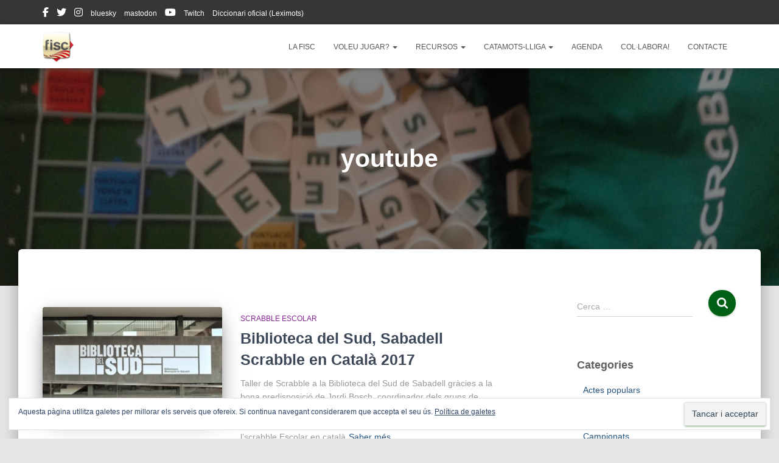

--- FILE ---
content_type: text/html; charset=UTF-8
request_url: https://www.fiscrabble.cat/tag/youtube/
body_size: 26938
content:
<!DOCTYPE html>
<html lang="ca">

<head>
	<meta charset='UTF-8'>
	<meta name="viewport" content="width=device-width, initial-scale=1">
	<link rel="profile" href="http://gmpg.org/xfn/11">
		<meta name='robots' content='index, follow, max-image-preview:large, max-snippet:-1, max-video-preview:-1' />
	<style>img:is([sizes="auto" i], [sizes^="auto," i]) { contain-intrinsic-size: 3000px 1500px }</style>
	
	<!-- This site is optimized with the Yoast SEO plugin v25.8 - https://yoast.com/wordpress/plugins/seo/ -->
	<title>Arxius de youtube - FISC</title>
	<link rel="canonical" href="https://www.fiscrabble.cat/tag/youtube/" />
	<link rel="next" href="https://www.fiscrabble.cat/tag/youtube/page/2/" />
	<meta property="og:locale" content="ca_ES" />
	<meta property="og:type" content="article" />
	<meta property="og:title" content="Arxius de youtube - FISC" />
	<meta property="og:url" content="https://www.fiscrabble.cat/tag/youtube/" />
	<meta property="og:site_name" content="FISC" />
	<meta name="twitter:card" content="summary_large_image" />
	<meta name="twitter:site" content="@fiscrabblecat" />
	<script type="application/ld+json" class="yoast-schema-graph">{"@context":"https://schema.org","@graph":[{"@type":"CollectionPage","@id":"https://www.fiscrabble.cat/tag/youtube/","url":"https://www.fiscrabble.cat/tag/youtube/","name":"Arxius de youtube - FISC","isPartOf":{"@id":"https://www.fiscrabble.cat/#website"},"primaryImageOfPage":{"@id":"https://www.fiscrabble.cat/tag/youtube/#primaryimage"},"image":{"@id":"https://www.fiscrabble.cat/tag/youtube/#primaryimage"},"thumbnailUrl":"https://www.fiscrabble.cat/wp-content/uploads/2017/07/biblio-sud-2-jpg-1-e1499421052268.jpg","breadcrumb":{"@id":"https://www.fiscrabble.cat/tag/youtube/#breadcrumb"},"inLanguage":"ca"},{"@type":"ImageObject","inLanguage":"ca","@id":"https://www.fiscrabble.cat/tag/youtube/#primaryimage","url":"https://www.fiscrabble.cat/wp-content/uploads/2017/07/biblio-sud-2-jpg-1-e1499421052268.jpg","contentUrl":"https://www.fiscrabble.cat/wp-content/uploads/2017/07/biblio-sud-2-jpg-1-e1499421052268.jpg","width":350,"height":210},{"@type":"BreadcrumbList","@id":"https://www.fiscrabble.cat/tag/youtube/#breadcrumb","itemListElement":[{"@type":"ListItem","position":1,"name":"Inici","item":"https://www.fiscrabble.cat/"},{"@type":"ListItem","position":2,"name":"youtube"}]},{"@type":"WebSite","@id":"https://www.fiscrabble.cat/#website","url":"https://www.fiscrabble.cat/","name":"Federació Internacional de Scrabble en Català","description":"FISC","publisher":{"@id":"https://www.fiscrabble.cat/#organization"},"potentialAction":[{"@type":"SearchAction","target":{"@type":"EntryPoint","urlTemplate":"https://www.fiscrabble.cat/?s={search_term_string}"},"query-input":{"@type":"PropertyValueSpecification","valueRequired":true,"valueName":"search_term_string"}}],"inLanguage":"ca"},{"@type":"Organization","@id":"https://www.fiscrabble.cat/#organization","name":"Federació Internacional de Scrabble en Català","url":"https://www.fiscrabble.cat/","logo":{"@type":"ImageObject","inLanguage":"ca","@id":"https://www.fiscrabble.cat/#/schema/logo/image/","url":"https://www.fiscrabble.cat/wp-content/uploads/2010/03/logo_llarg_color.jpg","contentUrl":"https://www.fiscrabble.cat/wp-content/uploads/2010/03/logo_llarg_color.jpg","width":"970","height":"211","caption":"Federació Internacional de Scrabble en Català"},"image":{"@id":"https://www.fiscrabble.cat/#/schema/logo/image/"},"sameAs":["https://www.facebook.com/FISC-Federació-Internacional-de-Scrabble-en-Català-185841871481540/?fref=ts","https://x.com/fiscrabblecat","https://www.instagram.com/fisc_scrabblecatala/","https://www.youtube.com/channel/UCWv1v6H8EveyV_A0IaClzXw","https://ca.wikipedia.org/wiki/Federació_Internacional_de_Scrabble_en_Català"]}]}</script>
	<!-- / Yoast SEO plugin. -->


<link rel='dns-prefetch' href='//secure.gravatar.com' />
<link rel='dns-prefetch' href='//stats.wp.com' />
<link rel='dns-prefetch' href='//jetpack.wordpress.com' />
<link rel='dns-prefetch' href='//s0.wp.com' />
<link rel='dns-prefetch' href='//public-api.wordpress.com' />
<link rel='dns-prefetch' href='//0.gravatar.com' />
<link rel='dns-prefetch' href='//1.gravatar.com' />
<link rel='dns-prefetch' href='//2.gravatar.com' />
<link rel='dns-prefetch' href='//widgets.wp.com' />
<link rel="alternate" type="application/rss+xml" title="FISC &raquo; Canal d&#039;informació" href="https://www.fiscrabble.cat/feed/" />
<link rel="alternate" type="application/rss+xml" title="FISC &raquo; Canal dels comentaris" href="https://www.fiscrabble.cat/comments/feed/" />
<link rel="alternate" type="application/rss+xml" title="FISC &raquo; youtube Canal de les etiquetes" href="https://www.fiscrabble.cat/tag/youtube/feed/" />
<script type="text/javascript">
/* <![CDATA[ */
window._wpemojiSettings = {"baseUrl":"https:\/\/s.w.org\/images\/core\/emoji\/16.0.1\/72x72\/","ext":".png","svgUrl":"https:\/\/s.w.org\/images\/core\/emoji\/16.0.1\/svg\/","svgExt":".svg","source":{"concatemoji":"https:\/\/www.fiscrabble.cat\/wp-includes\/js\/wp-emoji-release.min.js?ver=3d3a7af537232aa340d20cc7b992ccc4"}};
/*! This file is auto-generated */
!function(s,n){var o,i,e;function c(e){try{var t={supportTests:e,timestamp:(new Date).valueOf()};sessionStorage.setItem(o,JSON.stringify(t))}catch(e){}}function p(e,t,n){e.clearRect(0,0,e.canvas.width,e.canvas.height),e.fillText(t,0,0);var t=new Uint32Array(e.getImageData(0,0,e.canvas.width,e.canvas.height).data),a=(e.clearRect(0,0,e.canvas.width,e.canvas.height),e.fillText(n,0,0),new Uint32Array(e.getImageData(0,0,e.canvas.width,e.canvas.height).data));return t.every(function(e,t){return e===a[t]})}function u(e,t){e.clearRect(0,0,e.canvas.width,e.canvas.height),e.fillText(t,0,0);for(var n=e.getImageData(16,16,1,1),a=0;a<n.data.length;a++)if(0!==n.data[a])return!1;return!0}function f(e,t,n,a){switch(t){case"flag":return n(e,"\ud83c\udff3\ufe0f\u200d\u26a7\ufe0f","\ud83c\udff3\ufe0f\u200b\u26a7\ufe0f")?!1:!n(e,"\ud83c\udde8\ud83c\uddf6","\ud83c\udde8\u200b\ud83c\uddf6")&&!n(e,"\ud83c\udff4\udb40\udc67\udb40\udc62\udb40\udc65\udb40\udc6e\udb40\udc67\udb40\udc7f","\ud83c\udff4\u200b\udb40\udc67\u200b\udb40\udc62\u200b\udb40\udc65\u200b\udb40\udc6e\u200b\udb40\udc67\u200b\udb40\udc7f");case"emoji":return!a(e,"\ud83e\udedf")}return!1}function g(e,t,n,a){var r="undefined"!=typeof WorkerGlobalScope&&self instanceof WorkerGlobalScope?new OffscreenCanvas(300,150):s.createElement("canvas"),o=r.getContext("2d",{willReadFrequently:!0}),i=(o.textBaseline="top",o.font="600 32px Arial",{});return e.forEach(function(e){i[e]=t(o,e,n,a)}),i}function t(e){var t=s.createElement("script");t.src=e,t.defer=!0,s.head.appendChild(t)}"undefined"!=typeof Promise&&(o="wpEmojiSettingsSupports",i=["flag","emoji"],n.supports={everything:!0,everythingExceptFlag:!0},e=new Promise(function(e){s.addEventListener("DOMContentLoaded",e,{once:!0})}),new Promise(function(t){var n=function(){try{var e=JSON.parse(sessionStorage.getItem(o));if("object"==typeof e&&"number"==typeof e.timestamp&&(new Date).valueOf()<e.timestamp+604800&&"object"==typeof e.supportTests)return e.supportTests}catch(e){}return null}();if(!n){if("undefined"!=typeof Worker&&"undefined"!=typeof OffscreenCanvas&&"undefined"!=typeof URL&&URL.createObjectURL&&"undefined"!=typeof Blob)try{var e="postMessage("+g.toString()+"("+[JSON.stringify(i),f.toString(),p.toString(),u.toString()].join(",")+"));",a=new Blob([e],{type:"text/javascript"}),r=new Worker(URL.createObjectURL(a),{name:"wpTestEmojiSupports"});return void(r.onmessage=function(e){c(n=e.data),r.terminate(),t(n)})}catch(e){}c(n=g(i,f,p,u))}t(n)}).then(function(e){for(var t in e)n.supports[t]=e[t],n.supports.everything=n.supports.everything&&n.supports[t],"flag"!==t&&(n.supports.everythingExceptFlag=n.supports.everythingExceptFlag&&n.supports[t]);n.supports.everythingExceptFlag=n.supports.everythingExceptFlag&&!n.supports.flag,n.DOMReady=!1,n.readyCallback=function(){n.DOMReady=!0}}).then(function(){return e}).then(function(){var e;n.supports.everything||(n.readyCallback(),(e=n.source||{}).concatemoji?t(e.concatemoji):e.wpemoji&&e.twemoji&&(t(e.twemoji),t(e.wpemoji)))}))}((window,document),window._wpemojiSettings);
/* ]]> */
</script>
<style id='wp-emoji-styles-inline-css' type='text/css'>

	img.wp-smiley, img.emoji {
		display: inline !important;
		border: none !important;
		box-shadow: none !important;
		height: 1em !important;
		width: 1em !important;
		margin: 0 0.07em !important;
		vertical-align: -0.1em !important;
		background: none !important;
		padding: 0 !important;
	}
</style>
<link rel='stylesheet' id='wp-block-library-css' href='https://www.fiscrabble.cat/wp-includes/css/dist/block-library/style.min.css?ver=3d3a7af537232aa340d20cc7b992ccc4' type='text/css' media='all' />
<style id='classic-theme-styles-inline-css' type='text/css'>
/*! This file is auto-generated */
.wp-block-button__link{color:#fff;background-color:#32373c;border-radius:9999px;box-shadow:none;text-decoration:none;padding:calc(.667em + 2px) calc(1.333em + 2px);font-size:1.125em}.wp-block-file__button{background:#32373c;color:#fff;text-decoration:none}
</style>
<link rel='stylesheet' id='mediaelement-css' href='https://www.fiscrabble.cat/wp-includes/js/mediaelement/mediaelementplayer-legacy.min.css?ver=4.2.17' type='text/css' media='all' />
<link rel='stylesheet' id='wp-mediaelement-css' href='https://www.fiscrabble.cat/wp-includes/js/mediaelement/wp-mediaelement.min.css?ver=3d3a7af537232aa340d20cc7b992ccc4' type='text/css' media='all' />
<style id='jetpack-sharing-buttons-style-inline-css' type='text/css'>
.jetpack-sharing-buttons__services-list{display:flex;flex-direction:row;flex-wrap:wrap;gap:0;list-style-type:none;margin:5px;padding:0}.jetpack-sharing-buttons__services-list.has-small-icon-size{font-size:12px}.jetpack-sharing-buttons__services-list.has-normal-icon-size{font-size:16px}.jetpack-sharing-buttons__services-list.has-large-icon-size{font-size:24px}.jetpack-sharing-buttons__services-list.has-huge-icon-size{font-size:36px}@media print{.jetpack-sharing-buttons__services-list{display:none!important}}.editor-styles-wrapper .wp-block-jetpack-sharing-buttons{gap:0;padding-inline-start:0}ul.jetpack-sharing-buttons__services-list.has-background{padding:1.25em 2.375em}
</style>
<style id='global-styles-inline-css' type='text/css'>
:root{--wp--preset--aspect-ratio--square: 1;--wp--preset--aspect-ratio--4-3: 4/3;--wp--preset--aspect-ratio--3-4: 3/4;--wp--preset--aspect-ratio--3-2: 3/2;--wp--preset--aspect-ratio--2-3: 2/3;--wp--preset--aspect-ratio--16-9: 16/9;--wp--preset--aspect-ratio--9-16: 9/16;--wp--preset--color--black: #000000;--wp--preset--color--cyan-bluish-gray: #abb8c3;--wp--preset--color--white: #ffffff;--wp--preset--color--pale-pink: #f78da7;--wp--preset--color--vivid-red: #cf2e2e;--wp--preset--color--luminous-vivid-orange: #ff6900;--wp--preset--color--luminous-vivid-amber: #fcb900;--wp--preset--color--light-green-cyan: #7bdcb5;--wp--preset--color--vivid-green-cyan: #00d084;--wp--preset--color--pale-cyan-blue: #8ed1fc;--wp--preset--color--vivid-cyan-blue: #0693e3;--wp--preset--color--vivid-purple: #9b51e0;--wp--preset--color--accent: #006013;--wp--preset--color--background-color: #E5E5E5;--wp--preset--color--header-gradient: #a81d84;--wp--preset--gradient--vivid-cyan-blue-to-vivid-purple: linear-gradient(135deg,rgba(6,147,227,1) 0%,rgb(155,81,224) 100%);--wp--preset--gradient--light-green-cyan-to-vivid-green-cyan: linear-gradient(135deg,rgb(122,220,180) 0%,rgb(0,208,130) 100%);--wp--preset--gradient--luminous-vivid-amber-to-luminous-vivid-orange: linear-gradient(135deg,rgba(252,185,0,1) 0%,rgba(255,105,0,1) 100%);--wp--preset--gradient--luminous-vivid-orange-to-vivid-red: linear-gradient(135deg,rgba(255,105,0,1) 0%,rgb(207,46,46) 100%);--wp--preset--gradient--very-light-gray-to-cyan-bluish-gray: linear-gradient(135deg,rgb(238,238,238) 0%,rgb(169,184,195) 100%);--wp--preset--gradient--cool-to-warm-spectrum: linear-gradient(135deg,rgb(74,234,220) 0%,rgb(151,120,209) 20%,rgb(207,42,186) 40%,rgb(238,44,130) 60%,rgb(251,105,98) 80%,rgb(254,248,76) 100%);--wp--preset--gradient--blush-light-purple: linear-gradient(135deg,rgb(255,206,236) 0%,rgb(152,150,240) 100%);--wp--preset--gradient--blush-bordeaux: linear-gradient(135deg,rgb(254,205,165) 0%,rgb(254,45,45) 50%,rgb(107,0,62) 100%);--wp--preset--gradient--luminous-dusk: linear-gradient(135deg,rgb(255,203,112) 0%,rgb(199,81,192) 50%,rgb(65,88,208) 100%);--wp--preset--gradient--pale-ocean: linear-gradient(135deg,rgb(255,245,203) 0%,rgb(182,227,212) 50%,rgb(51,167,181) 100%);--wp--preset--gradient--electric-grass: linear-gradient(135deg,rgb(202,248,128) 0%,rgb(113,206,126) 100%);--wp--preset--gradient--midnight: linear-gradient(135deg,rgb(2,3,129) 0%,rgb(40,116,252) 100%);--wp--preset--font-size--small: 13px;--wp--preset--font-size--medium: 20px;--wp--preset--font-size--large: 36px;--wp--preset--font-size--x-large: 42px;--wp--preset--spacing--20: 0.44rem;--wp--preset--spacing--30: 0.67rem;--wp--preset--spacing--40: 1rem;--wp--preset--spacing--50: 1.5rem;--wp--preset--spacing--60: 2.25rem;--wp--preset--spacing--70: 3.38rem;--wp--preset--spacing--80: 5.06rem;--wp--preset--shadow--natural: 6px 6px 9px rgba(0, 0, 0, 0.2);--wp--preset--shadow--deep: 12px 12px 50px rgba(0, 0, 0, 0.4);--wp--preset--shadow--sharp: 6px 6px 0px rgba(0, 0, 0, 0.2);--wp--preset--shadow--outlined: 6px 6px 0px -3px rgba(255, 255, 255, 1), 6px 6px rgba(0, 0, 0, 1);--wp--preset--shadow--crisp: 6px 6px 0px rgba(0, 0, 0, 1);}:root :where(.is-layout-flow) > :first-child{margin-block-start: 0;}:root :where(.is-layout-flow) > :last-child{margin-block-end: 0;}:root :where(.is-layout-flow) > *{margin-block-start: 24px;margin-block-end: 0;}:root :where(.is-layout-constrained) > :first-child{margin-block-start: 0;}:root :where(.is-layout-constrained) > :last-child{margin-block-end: 0;}:root :where(.is-layout-constrained) > *{margin-block-start: 24px;margin-block-end: 0;}:root :where(.is-layout-flex){gap: 24px;}:root :where(.is-layout-grid){gap: 24px;}body .is-layout-flex{display: flex;}.is-layout-flex{flex-wrap: wrap;align-items: center;}.is-layout-flex > :is(*, div){margin: 0;}body .is-layout-grid{display: grid;}.is-layout-grid > :is(*, div){margin: 0;}.has-black-color{color: var(--wp--preset--color--black) !important;}.has-cyan-bluish-gray-color{color: var(--wp--preset--color--cyan-bluish-gray) !important;}.has-white-color{color: var(--wp--preset--color--white) !important;}.has-pale-pink-color{color: var(--wp--preset--color--pale-pink) !important;}.has-vivid-red-color{color: var(--wp--preset--color--vivid-red) !important;}.has-luminous-vivid-orange-color{color: var(--wp--preset--color--luminous-vivid-orange) !important;}.has-luminous-vivid-amber-color{color: var(--wp--preset--color--luminous-vivid-amber) !important;}.has-light-green-cyan-color{color: var(--wp--preset--color--light-green-cyan) !important;}.has-vivid-green-cyan-color{color: var(--wp--preset--color--vivid-green-cyan) !important;}.has-pale-cyan-blue-color{color: var(--wp--preset--color--pale-cyan-blue) !important;}.has-vivid-cyan-blue-color{color: var(--wp--preset--color--vivid-cyan-blue) !important;}.has-vivid-purple-color{color: var(--wp--preset--color--vivid-purple) !important;}.has-accent-color{color: var(--wp--preset--color--accent) !important;}.has-background-color-color{color: var(--wp--preset--color--background-color) !important;}.has-header-gradient-color{color: var(--wp--preset--color--header-gradient) !important;}.has-black-background-color{background-color: var(--wp--preset--color--black) !important;}.has-cyan-bluish-gray-background-color{background-color: var(--wp--preset--color--cyan-bluish-gray) !important;}.has-white-background-color{background-color: var(--wp--preset--color--white) !important;}.has-pale-pink-background-color{background-color: var(--wp--preset--color--pale-pink) !important;}.has-vivid-red-background-color{background-color: var(--wp--preset--color--vivid-red) !important;}.has-luminous-vivid-orange-background-color{background-color: var(--wp--preset--color--luminous-vivid-orange) !important;}.has-luminous-vivid-amber-background-color{background-color: var(--wp--preset--color--luminous-vivid-amber) !important;}.has-light-green-cyan-background-color{background-color: var(--wp--preset--color--light-green-cyan) !important;}.has-vivid-green-cyan-background-color{background-color: var(--wp--preset--color--vivid-green-cyan) !important;}.has-pale-cyan-blue-background-color{background-color: var(--wp--preset--color--pale-cyan-blue) !important;}.has-vivid-cyan-blue-background-color{background-color: var(--wp--preset--color--vivid-cyan-blue) !important;}.has-vivid-purple-background-color{background-color: var(--wp--preset--color--vivid-purple) !important;}.has-accent-background-color{background-color: var(--wp--preset--color--accent) !important;}.has-background-color-background-color{background-color: var(--wp--preset--color--background-color) !important;}.has-header-gradient-background-color{background-color: var(--wp--preset--color--header-gradient) !important;}.has-black-border-color{border-color: var(--wp--preset--color--black) !important;}.has-cyan-bluish-gray-border-color{border-color: var(--wp--preset--color--cyan-bluish-gray) !important;}.has-white-border-color{border-color: var(--wp--preset--color--white) !important;}.has-pale-pink-border-color{border-color: var(--wp--preset--color--pale-pink) !important;}.has-vivid-red-border-color{border-color: var(--wp--preset--color--vivid-red) !important;}.has-luminous-vivid-orange-border-color{border-color: var(--wp--preset--color--luminous-vivid-orange) !important;}.has-luminous-vivid-amber-border-color{border-color: var(--wp--preset--color--luminous-vivid-amber) !important;}.has-light-green-cyan-border-color{border-color: var(--wp--preset--color--light-green-cyan) !important;}.has-vivid-green-cyan-border-color{border-color: var(--wp--preset--color--vivid-green-cyan) !important;}.has-pale-cyan-blue-border-color{border-color: var(--wp--preset--color--pale-cyan-blue) !important;}.has-vivid-cyan-blue-border-color{border-color: var(--wp--preset--color--vivid-cyan-blue) !important;}.has-vivid-purple-border-color{border-color: var(--wp--preset--color--vivid-purple) !important;}.has-accent-border-color{border-color: var(--wp--preset--color--accent) !important;}.has-background-color-border-color{border-color: var(--wp--preset--color--background-color) !important;}.has-header-gradient-border-color{border-color: var(--wp--preset--color--header-gradient) !important;}.has-vivid-cyan-blue-to-vivid-purple-gradient-background{background: var(--wp--preset--gradient--vivid-cyan-blue-to-vivid-purple) !important;}.has-light-green-cyan-to-vivid-green-cyan-gradient-background{background: var(--wp--preset--gradient--light-green-cyan-to-vivid-green-cyan) !important;}.has-luminous-vivid-amber-to-luminous-vivid-orange-gradient-background{background: var(--wp--preset--gradient--luminous-vivid-amber-to-luminous-vivid-orange) !important;}.has-luminous-vivid-orange-to-vivid-red-gradient-background{background: var(--wp--preset--gradient--luminous-vivid-orange-to-vivid-red) !important;}.has-very-light-gray-to-cyan-bluish-gray-gradient-background{background: var(--wp--preset--gradient--very-light-gray-to-cyan-bluish-gray) !important;}.has-cool-to-warm-spectrum-gradient-background{background: var(--wp--preset--gradient--cool-to-warm-spectrum) !important;}.has-blush-light-purple-gradient-background{background: var(--wp--preset--gradient--blush-light-purple) !important;}.has-blush-bordeaux-gradient-background{background: var(--wp--preset--gradient--blush-bordeaux) !important;}.has-luminous-dusk-gradient-background{background: var(--wp--preset--gradient--luminous-dusk) !important;}.has-pale-ocean-gradient-background{background: var(--wp--preset--gradient--pale-ocean) !important;}.has-electric-grass-gradient-background{background: var(--wp--preset--gradient--electric-grass) !important;}.has-midnight-gradient-background{background: var(--wp--preset--gradient--midnight) !important;}.has-small-font-size{font-size: var(--wp--preset--font-size--small) !important;}.has-medium-font-size{font-size: var(--wp--preset--font-size--medium) !important;}.has-large-font-size{font-size: var(--wp--preset--font-size--large) !important;}.has-x-large-font-size{font-size: var(--wp--preset--font-size--x-large) !important;}
:root :where(.wp-block-pullquote){font-size: 1.5em;line-height: 1.6;}
</style>
<link rel='stylesheet' id='hestia-clients-bar-css' href='https://www.fiscrabble.cat/wp-content/plugins/themeisle-companion/obfx_modules/companion-legacy/assets/css/hestia/clients-bar.css?ver=3d3a7af537232aa340d20cc7b992ccc4' type='text/css' media='all' />
<link rel='stylesheet' id='bootstrap-css' href='https://www.fiscrabble.cat/wp-content/themes/hestia/assets/bootstrap/css/bootstrap.min.css?ver=1.0.2' type='text/css' media='all' />
<link rel='stylesheet' id='hestia-font-sizes-css' href='https://www.fiscrabble.cat/wp-content/themes/hestia/assets/css/font-sizes.min.css?ver=3.3.2' type='text/css' media='all' />
<link rel='stylesheet' id='hestia_style-css' href='https://www.fiscrabble.cat/wp-content/themes/hestia/style.min.css?ver=3.3.2' type='text/css' media='all' />
<style id='hestia_style-inline-css' type='text/css'>
.hestia-top-bar li a[href*="facebook.com"]{font-size:0}.hestia-top-bar li a[href*="facebook.com"]:before{content:"\f39e"}.hestia-top-bar li a[href*="facebook.com"]:hover:before{color:#3b5998}.hestia-top-bar li a[href*="twitter.com"]{font-size:0}.hestia-top-bar li a[href*="twitter.com"]:before{content:"\f099"}.hestia-top-bar li a[href*="twitter.com"]:hover:before{color:#000}.hestia-top-bar li a[href*="pinterest.com"]{font-size:0}.hestia-top-bar li a[href*="pinterest.com"]:before{content:"\f231"}.hestia-top-bar li a[href*="pinterest.com"]:hover:before{color:#cc2127}.hestia-top-bar li a[href*="google.com"]{font-size:0}.hestia-top-bar li a[href*="google.com"]:before{content:"\f1a0"}.hestia-top-bar li a[href*="google.com"]:hover:before{color:#dd4b39}.hestia-top-bar li a[href*="linkedin.com"]{font-size:0}.hestia-top-bar li a[href*="linkedin.com"]:before{content:"\f0e1"}.hestia-top-bar li a[href*="linkedin.com"]:hover:before{color:#0976b4}.hestia-top-bar li a[href*="dribbble.com"]{font-size:0}.hestia-top-bar li a[href*="dribbble.com"]:before{content:"\f17d"}.hestia-top-bar li a[href*="dribbble.com"]:hover:before{color:#ea4c89}.hestia-top-bar li a[href*="github.com"]{font-size:0}.hestia-top-bar li a[href*="github.com"]:before{content:"\f09b"}.hestia-top-bar li a[href*="github.com"]:hover:before{color:#000}.hestia-top-bar li a[href*="youtube.com"]{font-size:0}.hestia-top-bar li a[href*="youtube.com"]:before{content:"\f167"}.hestia-top-bar li a[href*="youtube.com"]:hover:before{color:#e52d27}.hestia-top-bar li a[href*="instagram.com"]{font-size:0}.hestia-top-bar li a[href*="instagram.com"]:before{content:"\f16d"}.hestia-top-bar li a[href*="instagram.com"]:hover:before{color:#125688}.hestia-top-bar li a[href*="reddit.com"]{font-size:0}.hestia-top-bar li a[href*="reddit.com"]:before{content:"\f281"}.hestia-top-bar li a[href*="reddit.com"]:hover:before{color:#ff4500}.hestia-top-bar li a[href*="tumblr.com"]{font-size:0}.hestia-top-bar li a[href*="tumblr.com"]:before{content:"\f173"}.hestia-top-bar li a[href*="tumblr.com"]:hover:before{color:#35465c}.hestia-top-bar li a[href*="behance.com"]{font-size:0}.hestia-top-bar li a[href*="behance.com"]:before{content:"\f1b4"}.hestia-top-bar li a[href*="behance.com"]:hover:before{color:#1769ff}.hestia-top-bar li a[href*="snapchat.com"]{font-size:0}.hestia-top-bar li a[href*="snapchat.com"]:before{content:"\f2ab"}.hestia-top-bar li a[href*="snapchat.com"]:hover:before{color:#fffc00}.hestia-top-bar li a[href*="deviantart.com"]{font-size:0}.hestia-top-bar li a[href*="deviantart.com"]:before{content:"\f1bd"}.hestia-top-bar li a[href*="deviantart.com"]:hover:before{color:#05cc47}.hestia-top-bar li a[href*="vimeo.com"]{font-size:0}.hestia-top-bar li a[href*="vimeo.com"]:before{content:"\f27d"}.hestia-top-bar li a[href*="vimeo.com"]:hover:before{color:#1ab7ea}.hestia-top-bar li a:is( [href*="://x.com"],[href*="://www.x.com"]){font-size:0}.hestia-top-bar li a:is( [href*="://x.com"],[href*="://www.x.com"]):before{content:"\e61b"}.hestia-top-bar li a:is( [href*="://x.com"],[href*="://www.x.com"]):hover:before{color:#000}.navbar .navbar-nav li a[href*="facebook.com"]{font-size:0}.navbar .navbar-nav li a[href*="facebook.com"]:before{content:"\f39e"}.navbar .navbar-nav li a[href*="facebook.com"]:hover:before{color:#3b5998}.navbar .navbar-nav li a[href*="twitter.com"]{font-size:0}.navbar .navbar-nav li a[href*="twitter.com"]:before{content:"\f099"}.navbar .navbar-nav li a[href*="twitter.com"]:hover:before{color:#000}.navbar .navbar-nav li a[href*="pinterest.com"]{font-size:0}.navbar .navbar-nav li a[href*="pinterest.com"]:before{content:"\f231"}.navbar .navbar-nav li a[href*="pinterest.com"]:hover:before{color:#cc2127}.navbar .navbar-nav li a[href*="google.com"]{font-size:0}.navbar .navbar-nav li a[href*="google.com"]:before{content:"\f1a0"}.navbar .navbar-nav li a[href*="google.com"]:hover:before{color:#dd4b39}.navbar .navbar-nav li a[href*="linkedin.com"]{font-size:0}.navbar .navbar-nav li a[href*="linkedin.com"]:before{content:"\f0e1"}.navbar .navbar-nav li a[href*="linkedin.com"]:hover:before{color:#0976b4}.navbar .navbar-nav li a[href*="dribbble.com"]{font-size:0}.navbar .navbar-nav li a[href*="dribbble.com"]:before{content:"\f17d"}.navbar .navbar-nav li a[href*="dribbble.com"]:hover:before{color:#ea4c89}.navbar .navbar-nav li a[href*="github.com"]{font-size:0}.navbar .navbar-nav li a[href*="github.com"]:before{content:"\f09b"}.navbar .navbar-nav li a[href*="github.com"]:hover:before{color:#000}.navbar .navbar-nav li a[href*="youtube.com"]{font-size:0}.navbar .navbar-nav li a[href*="youtube.com"]:before{content:"\f167"}.navbar .navbar-nav li a[href*="youtube.com"]:hover:before{color:#e52d27}.navbar .navbar-nav li a[href*="instagram.com"]{font-size:0}.navbar .navbar-nav li a[href*="instagram.com"]:before{content:"\f16d"}.navbar .navbar-nav li a[href*="instagram.com"]:hover:before{color:#125688}.navbar .navbar-nav li a[href*="reddit.com"]{font-size:0}.navbar .navbar-nav li a[href*="reddit.com"]:before{content:"\f281"}.navbar .navbar-nav li a[href*="reddit.com"]:hover:before{color:#ff4500}.navbar .navbar-nav li a[href*="tumblr.com"]{font-size:0}.navbar .navbar-nav li a[href*="tumblr.com"]:before{content:"\f173"}.navbar .navbar-nav li a[href*="tumblr.com"]:hover:before{color:#35465c}.navbar .navbar-nav li a[href*="behance.com"]{font-size:0}.navbar .navbar-nav li a[href*="behance.com"]:before{content:"\f1b4"}.navbar .navbar-nav li a[href*="behance.com"]:hover:before{color:#1769ff}.navbar .navbar-nav li a[href*="snapchat.com"]{font-size:0}.navbar .navbar-nav li a[href*="snapchat.com"]:before{content:"\f2ab"}.navbar .navbar-nav li a[href*="snapchat.com"]:hover:before{color:#fffc00}.navbar .navbar-nav li a[href*="deviantart.com"]{font-size:0}.navbar .navbar-nav li a[href*="deviantart.com"]:before{content:"\f1bd"}.navbar .navbar-nav li a[href*="deviantart.com"]:hover:before{color:#05cc47}.navbar .navbar-nav li a[href*="vimeo.com"]{font-size:0}.navbar .navbar-nav li a[href*="vimeo.com"]:before{content:"\f27d"}.navbar .navbar-nav li a[href*="vimeo.com"]:hover:before{color:#1ab7ea}.navbar .navbar-nav li a:is( [href*="://x.com"],[href*="://www.x.com"]){font-size:0}.navbar .navbar-nav li a:is( [href*="://x.com"],[href*="://www.x.com"]):before{content:"\e61b"}.navbar .navbar-nav li a:is( [href*="://x.com"],[href*="://www.x.com"]):hover:before{color:#000}
.hestia-top-bar,.hestia-top-bar .widget.widget_shopping_cart .cart_list{background-color:#363537}.hestia-top-bar .widget .label-floating input[type=search]:-webkit-autofill{-webkit-box-shadow:inset 0 0 0 9999px #363537}.hestia-top-bar,.hestia-top-bar .widget .label-floating input[type=search],.hestia-top-bar .widget.widget_search form.form-group:before,.hestia-top-bar .widget.widget_product_search form.form-group:before,.hestia-top-bar .widget.widget_shopping_cart:before{color:#fff}.hestia-top-bar .widget .label-floating input[type=search]{-webkit-text-fill-color:#fff !important}.hestia-top-bar div.widget.widget_shopping_cart:before,.hestia-top-bar .widget.widget_product_search form.form-group:before,.hestia-top-bar .widget.widget_search form.form-group:before{background-color:#fff}.hestia-top-bar a,.hestia-top-bar .top-bar-nav li a{color:#fff}.hestia-top-bar ul li a[href*="mailto:"]:before,.hestia-top-bar ul li a[href*="tel:"]:before{background-color:#fff}.hestia-top-bar a:hover,.hestia-top-bar .top-bar-nav li a:hover{color:#eee}.hestia-top-bar ul li:hover a[href*="mailto:"]:before,.hestia-top-bar ul li:hover a[href*="tel:"]:before{background-color:#eee}
footer.footer.footer-black{background:#323437}footer.footer.footer-black.footer-big{color:#fff}footer.footer.footer-black a{color:#fff}footer.footer.footer-black hr{border-color:#5e5e5e}.footer-big p,.widget,.widget code,.widget pre{color:#5e5e5e}
:root{--hestia-primary-color:#006013}a,.navbar .dropdown-menu li:hover>a,.navbar .dropdown-menu li:focus>a,.navbar .dropdown-menu li:active>a,.navbar .navbar-nav>li .dropdown-menu li:hover>a,body:not(.home) .navbar-default .navbar-nav>.active:not(.btn)>a,body:not(.home) .navbar-default .navbar-nav>.active:not(.btn)>a:hover,body:not(.home) .navbar-default .navbar-nav>.active:not(.btn)>a:focus,a:hover,.card-blog a.moretag:hover,.card-blog a.more-link:hover,.widget a:hover,.has-text-color.has-accent-color,p.has-text-color a{color:#006013}.svg-text-color{fill:#006013}.pagination span.current,.pagination span.current:focus,.pagination span.current:hover{border-color:#006013}button,button:hover,.woocommerce .track_order button[type="submit"],.woocommerce .track_order button[type="submit"]:hover,div.wpforms-container .wpforms-form button[type=submit].wpforms-submit,div.wpforms-container .wpforms-form button[type=submit].wpforms-submit:hover,input[type="button"],input[type="button"]:hover,input[type="submit"],input[type="submit"]:hover,input#searchsubmit,.pagination span.current,.pagination span.current:focus,.pagination span.current:hover,.btn.btn-primary,.btn.btn-primary:link,.btn.btn-primary:hover,.btn.btn-primary:focus,.btn.btn-primary:active,.btn.btn-primary.active,.btn.btn-primary.active:focus,.btn.btn-primary.active:hover,.btn.btn-primary:active:hover,.btn.btn-primary:active:focus,.btn.btn-primary:active:hover,.hestia-sidebar-open.btn.btn-rose,.hestia-sidebar-close.btn.btn-rose,.hestia-sidebar-open.btn.btn-rose:hover,.hestia-sidebar-close.btn.btn-rose:hover,.hestia-sidebar-open.btn.btn-rose:focus,.hestia-sidebar-close.btn.btn-rose:focus,.label.label-primary,.hestia-work .portfolio-item:nth-child(6n+1) .label,.nav-cart .nav-cart-content .widget .buttons .button,.has-accent-background-color[class*="has-background"]{background-color:#006013}@media(max-width:768px){.navbar-default .navbar-nav>li>a:hover,.navbar-default .navbar-nav>li>a:focus,.navbar .navbar-nav .dropdown .dropdown-menu li a:hover,.navbar .navbar-nav .dropdown .dropdown-menu li a:focus,.navbar button.navbar-toggle:hover,.navbar .navbar-nav li:hover>a i{color:#006013}}body:not(.woocommerce-page) button:not([class^="fl-"]):not(.hestia-scroll-to-top):not(.navbar-toggle):not(.close),body:not(.woocommerce-page) .button:not([class^="fl-"]):not(hestia-scroll-to-top):not(.navbar-toggle):not(.add_to_cart_button):not(.product_type_grouped):not(.product_type_external),div.wpforms-container .wpforms-form button[type=submit].wpforms-submit,input[type="submit"],input[type="button"],.btn.btn-primary,.widget_product_search button[type="submit"],.hestia-sidebar-open.btn.btn-rose,.hestia-sidebar-close.btn.btn-rose,.everest-forms button[type=submit].everest-forms-submit-button{-webkit-box-shadow:0 2px 2px 0 rgba(0,96,19,0.14),0 3px 1px -2px rgba(0,96,19,0.2),0 1px 5px 0 rgba(0,96,19,0.12);box-shadow:0 2px 2px 0 rgba(0,96,19,0.14),0 3px 1px -2px rgba(0,96,19,0.2),0 1px 5px 0 rgba(0,96,19,0.12)}.card .header-primary,.card .content-primary,.everest-forms button[type=submit].everest-forms-submit-button{background:#006013}body:not(.woocommerce-page) .button:not([class^="fl-"]):not(.hestia-scroll-to-top):not(.navbar-toggle):not(.add_to_cart_button):hover,body:not(.woocommerce-page) button:not([class^="fl-"]):not(.hestia-scroll-to-top):not(.navbar-toggle):not(.close):hover,div.wpforms-container .wpforms-form button[type=submit].wpforms-submit:hover,input[type="submit"]:hover,input[type="button"]:hover,input#searchsubmit:hover,.widget_product_search button[type="submit"]:hover,.pagination span.current,.btn.btn-primary:hover,.btn.btn-primary:focus,.btn.btn-primary:active,.btn.btn-primary.active,.btn.btn-primary:active:focus,.btn.btn-primary:active:hover,.hestia-sidebar-open.btn.btn-rose:hover,.hestia-sidebar-close.btn.btn-rose:hover,.pagination span.current:hover,.everest-forms button[type=submit].everest-forms-submit-button:hover,.everest-forms button[type=submit].everest-forms-submit-button:focus,.everest-forms button[type=submit].everest-forms-submit-button:active{-webkit-box-shadow:0 14px 26px -12px rgba(0,96,19,0.42),0 4px 23px 0 rgba(0,0,0,0.12),0 8px 10px -5px rgba(0,96,19,0.2);box-shadow:0 14px 26px -12px rgba(0,96,19,0.42),0 4px 23px 0 rgba(0,0,0,0.12),0 8px 10px -5px rgba(0,96,19,0.2);color:#fff}.form-group.is-focused .form-control{background-image:-webkit-gradient(linear,left top,left bottom,from(#006013),to(#006013)),-webkit-gradient(linear,left top,left bottom,from(#d2d2d2),to(#d2d2d2));background-image:-webkit-linear-gradient(linear,left top,left bottom,from(#006013),to(#006013)),-webkit-linear-gradient(linear,left top,left bottom,from(#d2d2d2),to(#d2d2d2));background-image:linear-gradient(linear,left top,left bottom,from(#006013),to(#006013)),linear-gradient(linear,left top,left bottom,from(#d2d2d2),to(#d2d2d2))}.navbar:not(.navbar-transparent) li:not(.btn):hover>a,.navbar li.on-section:not(.btn)>a,.navbar.full-screen-menu.navbar-transparent li:not(.btn):hover>a,.navbar.full-screen-menu .navbar-toggle:hover,.navbar:not(.navbar-transparent) .nav-cart:hover,.navbar:not(.navbar-transparent) .hestia-toggle-search:hover{color:#006013}.header-filter-gradient{background:linear-gradient(45deg,rgba(168,29,132,1) 0,rgb(234,57,111) 100%)}.has-text-color.has-header-gradient-color{color:#a81d84}.has-header-gradient-background-color[class*="has-background"]{background-color:#a81d84}.has-text-color.has-background-color-color{color:#E5E5E5}.has-background-color-background-color[class*="has-background"]{background-color:#E5E5E5}
.btn.btn-primary:not(.colored-button):not(.btn-left):not(.btn-right):not(.btn-just-icon):not(.menu-item),input[type="submit"]:not(.search-submit),body:not(.woocommerce-account) .woocommerce .button.woocommerce-Button,.woocommerce .product button.button,.woocommerce .product button.button.alt,.woocommerce .product #respond input#submit,.woocommerce-cart .blog-post .woocommerce .cart-collaterals .cart_totals .checkout-button,.woocommerce-checkout #payment #place_order,.woocommerce-account.woocommerce-page button.button,.woocommerce .track_order button[type="submit"],.nav-cart .nav-cart-content .widget .buttons .button,.woocommerce a.button.wc-backward,body.woocommerce .wccm-catalog-item a.button,body.woocommerce a.wccm-button.button,form.woocommerce-form-coupon button.button,div.wpforms-container .wpforms-form button[type=submit].wpforms-submit,div.woocommerce a.button.alt,div.woocommerce table.my_account_orders .button,.btn.colored-button,.btn.btn-left,.btn.btn-right,.btn:not(.colored-button):not(.btn-left):not(.btn-right):not(.btn-just-icon):not(.menu-item):not(.hestia-sidebar-open):not(.hestia-sidebar-close){padding-top:15px;padding-bottom:15px;padding-left:33px;padding-right:33px}
:root{--hestia-button-border-radius:42px}.btn.btn-primary:not(.colored-button):not(.btn-left):not(.btn-right):not(.btn-just-icon):not(.menu-item),input[type="submit"]:not(.search-submit),body:not(.woocommerce-account) .woocommerce .button.woocommerce-Button,.woocommerce .product button.button,.woocommerce .product button.button.alt,.woocommerce .product #respond input#submit,.woocommerce-cart .blog-post .woocommerce .cart-collaterals .cart_totals .checkout-button,.woocommerce-checkout #payment #place_order,.woocommerce-account.woocommerce-page button.button,.woocommerce .track_order button[type="submit"],.nav-cart .nav-cart-content .widget .buttons .button,.woocommerce a.button.wc-backward,body.woocommerce .wccm-catalog-item a.button,body.woocommerce a.wccm-button.button,form.woocommerce-form-coupon button.button,div.wpforms-container .wpforms-form button[type=submit].wpforms-submit,div.woocommerce a.button.alt,div.woocommerce table.my_account_orders .button,input[type="submit"].search-submit,.hestia-view-cart-wrapper .added_to_cart.wc-forward,.woocommerce-product-search button,.woocommerce-cart .actions .button,#secondary div[id^=woocommerce_price_filter] .button,.woocommerce div[id^=woocommerce_widget_cart].widget .buttons .button,.searchform input[type=submit],.searchform button,.search-form:not(.media-toolbar-primary) input[type=submit],.search-form:not(.media-toolbar-primary) button,.woocommerce-product-search input[type=submit],.btn.colored-button,.btn.btn-left,.btn.btn-right,.btn:not(.colored-button):not(.btn-left):not(.btn-right):not(.btn-just-icon):not(.menu-item):not(.hestia-sidebar-open):not(.hestia-sidebar-close){border-radius:42px}
h1,h2,h3,h4,h5,h6,.hestia-title,.hestia-title.title-in-content,p.meta-in-content,.info-title,.card-title,.page-header.header-small .hestia-title,.page-header.header-small .title,.widget h5,.hestia-title,.title,.footer-brand,.footer-big h4,.footer-big h5,.media .media-heading,.carousel h1.hestia-title,.carousel h2.title,.carousel span.sub-title,.hestia-about h1,.hestia-about h2,.hestia-about h3,.hestia-about h4,.hestia-about h5{font-family:Tahoma,Geneva,sans-serif}body,ul,.tooltip-inner{font-family:Tahoma,Geneva,sans-serif}
@media(min-width:769px){.page-header.header-small .hestia-title,.page-header.header-small .title,h1.hestia-title.title-in-content,.main article.section .has-title-font-size{font-size:41px}}@media(max-width:480px){.page-header.header-small .hestia-title,.page-header.header-small .title,h1.hestia-title.title-in-content,.main article.section .has-title-font-size{font-size:26px}}@media(max-width:768px){.page-header.header-small .hestia-title,.page-header.header-small .title,h1.hestia-title.title-in-content,.main article.section .has-title-font-size{font-size:26px}}@media(min-width:769px){.single-post-wrap h1:not(.title-in-content),.page-content-wrap h1:not(.title-in-content),.page-template-template-fullwidth article h1:not(.title-in-content){font-size:41px}.single-post-wrap h2,.page-content-wrap h2,.page-template-template-fullwidth article h2,.main article.section .has-heading-font-size{font-size:36px}.single-post-wrap h3,.page-content-wrap h3,.page-template-template-fullwidth article h3{font-size:31px}.single-post-wrap h4,.page-content-wrap h4,.page-template-template-fullwidth article h4{font-size:26px}.single-post-wrap h5,.page-content-wrap h5,.page-template-template-fullwidth article h5{font-size:22px}.single-post-wrap h6,.page-content-wrap h6,.page-template-template-fullwidth article h6{font-size:17px}}@media(max-width:480px){.single-post-wrap h1:not(.title-in-content),.page-content-wrap h1:not(.title-in-content),.page-template-template-fullwidth article h1:not(.title-in-content){font-size:30px}.single-post-wrap h2,.page-content-wrap h2,.page-template-template-fullwidth article h2,.main article.section .has-heading-font-size{font-size:28px}.single-post-wrap h3,.page-content-wrap h3,.page-template-template-fullwidth article h3{font-size:24px}.single-post-wrap h4,.page-content-wrap h4,.page-template-template-fullwidth article h4{font-size:22px}.single-post-wrap h5,.page-content-wrap h5,.page-template-template-fullwidth article h5{font-size:20px}.single-post-wrap h6,.page-content-wrap h6,.page-template-template-fullwidth article h6{font-size:18px}}@media(max-width:768px){.single-post-wrap h1:not(.title-in-content),.page-content-wrap h1:not(.title-in-content),.page-template-template-fullwidth article h1:not(.title-in-content){font-size:30px}.single-post-wrap h2,.page-content-wrap h2,.page-template-template-fullwidth article h2,.main article.section .has-heading-font-size{font-size:28px}.single-post-wrap h3,.page-content-wrap h3,.page-template-template-fullwidth article h3{font-size:24px}.single-post-wrap h4,.page-content-wrap h4,.page-template-template-fullwidth article h4{font-size:22px}.single-post-wrap h5,.page-content-wrap h5,.page-template-template-fullwidth article h5{font-size:20px}.single-post-wrap h6,.page-content-wrap h6,.page-template-template-fullwidth article h6{font-size:18px}}@media(min-width:769px){.single-post-wrap,.page-content-wrap,.single-post-wrap ul,.page-content-wrap ul,.single-post-wrap ol,.page-content-wrap ol,.single-post-wrap dl,.page-content-wrap dl,.single-post-wrap table,.page-content-wrap table,.page-template-template-fullwidth article,.main article.section .has-body-font-size{font-size:18px}}@media(min-width:769px){section.hestia-features .hestia-title,section.hestia-shop .hestia-title,section.hestia-work .hestia-title,section.hestia-team .hestia-title,section.hestia-pricing .hestia-title,section.hestia-ribbon .hestia-title,section.hestia-testimonials .hestia-title,section.hestia-subscribe h2.title,section.hestia-blogs .hestia-title,.section.related-posts .hestia-title,section.hestia-contact .hestia-title{font-size:36px}section.hestia-features .hestia-info h4.info-title,section.hestia-shop h4.card-title,section.hestia-team h4.card-title,section.hestia-testimonials h4.card-title,section.hestia-blogs h4.card-title,.section.related-posts h4.card-title,section.hestia-contact h4.card-title,section.hestia-contact .hestia-description h6{font-size:18px}section.hestia-work h4.card-title,section.hestia-contact .hestia-description h5{font-size:23px}section.hestia-contact .hestia-description h1{font-size:42px}section.hestia-contact .hestia-description h2{font-size:37px}section.hestia-contact .hestia-description h3{font-size:32px}section.hestia-contact .hestia-description h4{font-size:27px}}@media(max-width:480px){section.hestia-features .hestia-title,section.hestia-shop .hestia-title,section.hestia-work .hestia-title,section.hestia-team .hestia-title,section.hestia-pricing .hestia-title,section.hestia-ribbon .hestia-title,section.hestia-testimonials .hestia-title,section.hestia-subscribe h2.title,section.hestia-blogs .hestia-title,.section.related-posts .hestia-title,section.hestia-contact .hestia-title{font-size:24px}section.hestia-features .hestia-info h4.info-title,section.hestia-shop h4.card-title,section.hestia-team h4.card-title,section.hestia-testimonials h4.card-title,section.hestia-blogs h4.card-title,.section.related-posts h4.card-title,section.hestia-contact h4.card-title,section.hestia-contact .hestia-description h6{font-size:18px}section.hestia-work h4.card-title,section.hestia-contact .hestia-description h5{font-size:23px}section.hestia-contact .hestia-description h1{font-size:42px}section.hestia-contact .hestia-description h2{font-size:37px}section.hestia-contact .hestia-description h3{font-size:32px}section.hestia-contact .hestia-description h4{font-size:27px}}@media(max-width:768px){section.hestia-features .hestia-title,section.hestia-shop .hestia-title,section.hestia-work .hestia-title,section.hestia-team .hestia-title,section.hestia-pricing .hestia-title,section.hestia-ribbon .hestia-title,section.hestia-testimonials .hestia-title,section.hestia-subscribe h2.title,section.hestia-blogs .hestia-title,.section.related-posts .hestia-title,section.hestia-contact .hestia-title{font-size:24px}section.hestia-features .hestia-info h4.info-title,section.hestia-shop h4.card-title,section.hestia-team h4.card-title,section.hestia-testimonials h4.card-title,section.hestia-blogs h4.card-title,.section.related-posts h4.card-title,section.hestia-contact h4.card-title,section.hestia-contact .hestia-description h6{font-size:18px}section.hestia-work h4.card-title,section.hestia-contact .hestia-description h5{font-size:23px}section.hestia-contact .hestia-description h1{font-size:42px}section.hestia-contact .hestia-description h2{font-size:37px}section.hestia-contact .hestia-description h3{font-size:32px}section.hestia-contact .hestia-description h4{font-size:27px}}@media(min-width:769px){section.hestia-features h5.description,section.hestia-shop h5.description,section.hestia-work h5.description,section.hestia-team h5.description,section.hestia-testimonials h5.description,section.hestia-subscribe h5.subscribe-description,section.hestia-blogs h5.description,section.hestia-contact h5.description{font-size:18px}}@media(max-width:480px){section.hestia-features h5.description,section.hestia-shop h5.description,section.hestia-work h5.description,section.hestia-team h5.description,section.hestia-testimonials h5.description,section.hestia-subscribe h5.subscribe-description,section.hestia-blogs h5.description,section.hestia-contact h5.description{font-size:18px}}@media(max-width:768px){section.hestia-features h5.description,section.hestia-shop h5.description,section.hestia-work h5.description,section.hestia-team h5.description,section.hestia-testimonials h5.description,section.hestia-subscribe h5.subscribe-description,section.hestia-blogs h5.description,section.hestia-contact h5.description{font-size:18px}}@media(min-width:769px){section.hestia-team p.card-description,section.hestia-pricing p.text-gray,section.hestia-testimonials p.card-description,section.hestia-blogs p.card-description,.section.related-posts p.card-description,.hestia-contact p,section.hestia-features .hestia-info p,section.hestia-shop .card-description p{font-size:14px}section.hestia-shop h6.category,section.hestia-work .label-primary,section.hestia-team h6.category,section.hestia-pricing .card-pricing h6.category,section.hestia-testimonials h6.category,section.hestia-blogs h6.category,.section.related-posts h6.category{font-size:12px}}
@media( min-width:480px){}@media( min-width:768px){}.hestia-scroll-to-top{border-radius :50%;background-color:#999}.hestia-scroll-to-top:hover{background-color:#999}.hestia-scroll-to-top:hover svg,.hestia-scroll-to-top:hover p{color:#fff}.hestia-scroll-to-top svg,.hestia-scroll-to-top p{color:#fff}
</style>
<link rel='stylesheet' id='jetpack_likes-css' href='https://www.fiscrabble.cat/wp-content/plugins/jetpack/modules/likes/style.css?ver=14.9.1' type='text/css' media='all' />
<style id='jetpack_facebook_likebox-inline-css' type='text/css'>
.widget_facebook_likebox {
	overflow: hidden;
}

</style>
<link rel='stylesheet' id='sharedaddy-css' href='https://www.fiscrabble.cat/wp-content/plugins/jetpack/modules/sharedaddy/sharing.css?ver=14.9.1' type='text/css' media='all' />
<link rel='stylesheet' id='social-logos-css' href='https://www.fiscrabble.cat/wp-content/plugins/jetpack/_inc/social-logos/social-logos.min.css?ver=14.9.1' type='text/css' media='all' />
<script type="text/javascript" src="https://www.fiscrabble.cat/wp-includes/js/jquery/jquery.min.js?ver=3.7.1" id="jquery-core-js"></script>
<script type="text/javascript" src="https://www.fiscrabble.cat/wp-includes/js/jquery/jquery-migrate.min.js?ver=3.4.1" id="jquery-migrate-js"></script>
<link rel="https://api.w.org/" href="https://www.fiscrabble.cat/wp-json/" /><link rel="alternate" title="JSON" type="application/json" href="https://www.fiscrabble.cat/wp-json/wp/v2/tags/223" /><link rel="EditURI" type="application/rsd+xml" title="RSD" href="https://www.fiscrabble.cat/xmlrpc.php?rsd" />

<!-- Enter your scripts here -->	<style>img#wpstats{display:none}</style>
		<link rel="icon" href="https://www.fiscrabble.cat/wp-content/uploads/2016/12/cropped-FISC_nomes-logo-32x32.jpg" sizes="32x32" />
<link rel="icon" href="https://www.fiscrabble.cat/wp-content/uploads/2016/12/cropped-FISC_nomes-logo-192x192.jpg" sizes="192x192" />
<link rel="apple-touch-icon" href="https://www.fiscrabble.cat/wp-content/uploads/2016/12/cropped-FISC_nomes-logo-180x180.jpg" />
<meta name="msapplication-TileImage" content="https://www.fiscrabble.cat/wp-content/uploads/2016/12/cropped-FISC_nomes-logo-270x270.jpg" />
</head>

<body class="archive tag tag-youtube tag-223 wp-custom-logo wp-theme-hestia header-layout-default">
		<div class="wrapper  default ">
		<header class="header header-with-topbar">
			<div style="display: none"></div><div class="hestia-top-bar">		<div class="container">
			<div class="row">
								<div class="pull-left col-md-12">
					<div id="top-bar-navigation" class="menu-xarxes-socials-adalt-container"><ul id="menu-xarxes-socials-adalt" class="nav top-bar-nav"><li id="menu-item-9159" class="menu-item menu-item-type-custom menu-item-object-custom menu-item-9159"><a title="facebook" href="https://www.facebook.com/FISC-Federaci%C3%B3-Internacional-de-Scrabble-en-Catal%C3%A0-185841871481540/">facebook</a></li>
<li id="menu-item-9143" class="menu-item menu-item-type-custom menu-item-object-custom menu-item-9143"><a title="twitter" href="https://twitter.com/fiscrabblecat">twitter</a></li>
<li id="menu-item-9160" class="menu-item menu-item-type-custom menu-item-object-custom menu-item-9160"><a title="instagram" href="https://www.instagram.com/fisc_scrabblecatala/">instagram</a></li>
<li id="menu-item-15563" class="menu-item menu-item-type-custom menu-item-object-custom menu-item-15563"><a title="bluesky" href="https://bsky.app/profile/scrabble-catala.bsky.social">bluesky</a></li>
<li id="menu-item-15564" class="menu-item menu-item-type-custom menu-item-object-custom menu-item-15564"><a title="mastodon" href="https://mastodon.social/@scrabble_catala">mastodon</a></li>
<li id="menu-item-9161" class="menu-item menu-item-type-custom menu-item-object-custom menu-item-9161"><a title="youtube" href="https://www.youtube.com/user/FISCRABBLECAT">youtube</a></li>
<li id="menu-item-15565" class="menu-item menu-item-type-custom menu-item-object-custom menu-item-15565"><a title="Twitch" href="https://www.twitch.tv/catamots_scrabble_catala">Twitch</a></li>
<li id="menu-item-9938" class="menu-item menu-item-type-custom menu-item-object-custom menu-item-9938"><a title="Diccionari oficial (Leximots)" href="http://app.leximots.cat/">Diccionari oficial (Leximots)</a></li>
</ul></div>				</div>
			</div><!-- /.row -->
		</div><!-- /.container -->
		</div>		<nav class="navbar navbar-default  hestia_left header-with-topbar navbar-not-transparent navbar-fixed-top">
						<div class="container">
						<div class="navbar-header">
			<div class="title-logo-wrapper">
				<a class="navbar-brand" href="https://www.fiscrabble.cat/"
						title="FISC">
					<img  src="https://www.fiscrabble.cat/wp-content/uploads/2017/12/cropped-FISC-logo-trans.png" alt="FISC" width="896" height="881"></a>
			</div>
								<div class="navbar-toggle-wrapper">
						<button type="button" class="navbar-toggle" data-toggle="collapse" data-target="#main-navigation">
								<span class="icon-bar"></span><span class="icon-bar"></span><span class="icon-bar"></span>				<span class="sr-only">Canvia la navegació</span>
			</button>
					</div>
				</div>
		<div id="main-navigation" class="collapse navbar-collapse"><ul id="menu-pestanyes" class="nav navbar-nav"><li id="menu-item-9108" class="menu-item menu-item-type-post_type menu-item-object-page menu-item-9108"><a title="La FISC" href="https://www.fiscrabble.cat/federacio-internacional-de-scrabble-en-catala-fisc/">La FISC</a></li>
<li id="menu-item-9120" class="menu-item menu-item-type-post_type menu-item-object-page menu-item-has-children menu-item-9120 dropdown"><a title="Voleu jugar?" href="https://www.fiscrabble.cat/voleu-jugar/" class="dropdown-toggle">Voleu jugar? <span class="caret-wrap"><span class="caret"><svg aria-hidden="true" focusable="false" data-prefix="fas" data-icon="chevron-down" class="svg-inline--fa fa-chevron-down fa-w-14" role="img" xmlns="http://www.w3.org/2000/svg" viewBox="0 0 448 512"><path d="M207.029 381.476L12.686 187.132c-9.373-9.373-9.373-24.569 0-33.941l22.667-22.667c9.357-9.357 24.522-9.375 33.901-.04L224 284.505l154.745-154.021c9.379-9.335 24.544-9.317 33.901.04l22.667 22.667c9.373 9.373 9.373 24.569 0 33.941L240.971 381.476c-9.373 9.372-24.569 9.372-33.942 0z"></path></svg></span></span></a>
<ul role="menu" class="dropdown-menu">
	<li id="menu-item-11800" class="menu-item menu-item-type-post_type menu-item-object-page menu-item-11800"><a title="Clubs i grups de joc" href="https://www.fiscrabble.cat/voleu-jugar/club-scrabble-catala/">Clubs i grups de joc</a></li>
	<li id="menu-item-9122" class="menu-item menu-item-type-post_type menu-item-object-page menu-item-9122"><a title="Munteu un grup de joc" href="https://www.fiscrabble.cat/voleu-jugar/un-grup-de-joc/">Munteu un grup de joc</a></li>
	<li id="menu-item-9123" class="menu-item menu-item-type-post_type menu-item-object-page menu-item-9123"><a title="Creeu un club i federeu-vos" href="https://www.fiscrabble.cat/voleu-jugar/crear-club-federar/">Creeu un club i federeu-vos</a></li>
</ul>
</li>
<li id="menu-item-9111" class="menu-item menu-item-type-post_type menu-item-object-page menu-item-has-children menu-item-9111 dropdown"><a title="Recursos" href="https://www.fiscrabble.cat/recursos/" class="dropdown-toggle">Recursos <span class="caret-wrap"><span class="caret"><svg aria-hidden="true" focusable="false" data-prefix="fas" data-icon="chevron-down" class="svg-inline--fa fa-chevron-down fa-w-14" role="img" xmlns="http://www.w3.org/2000/svg" viewBox="0 0 448 512"><path d="M207.029 381.476L12.686 187.132c-9.373-9.373-9.373-24.569 0-33.941l22.667-22.667c9.357-9.357 24.522-9.375 33.901-.04L224 284.505l154.745-154.021c9.379-9.335 24.544-9.317 33.901.04l22.667 22.667c9.373 9.373 9.373 24.569 0 33.941L240.971 381.476c-9.373 9.372-24.569 9.372-33.942 0z"></path></svg></span></span></a>
<ul role="menu" class="dropdown-menu">
	<li id="menu-item-9112" class="menu-item menu-item-type-post_type menu-item-object-page menu-item-9112"><a title="Història del joc" href="https://www.fiscrabble.cat/recursos/historia-del-joc/">Història del joc</a></li>
	<li id="menu-item-9113" class="menu-item menu-item-type-post_type menu-item-object-page menu-item-9113"><a title="Història del joc en català" href="https://www.fiscrabble.cat/recursos/historia-del-joc-en-catala/">Història del joc en català</a></li>
	<li id="menu-item-9573" class="menu-item menu-item-type-post_type menu-item-object-page menu-item-9573"><a title="Reglaments oficials" href="https://www.fiscrabble.cat/recursos/reglaments-oficials/">Reglaments oficials</a></li>
	<li id="menu-item-12847" class="menu-item menu-item-type-post_type menu-item-object-page menu-item-12847"><a title="Què és l’Scrabble duplicat?" href="https://www.fiscrabble.cat/que-es-lscrabble-duplicat/">Què és l’Scrabble duplicat?</a></li>
	<li id="menu-item-9115" class="menu-item menu-item-type-post_type menu-item-object-page menu-item-9115"><a title="Distribució de fitxes" href="https://www.fiscrabble.cat/recursos/distribucio-fitxes/">Distribució de fitxes</a></li>
	<li id="menu-item-9119" class="menu-item menu-item-type-post_type menu-item-object-page menu-item-9119"><a title="Diccionari Oficial de Scrabble en Català en línia (LEXIMOTS)" href="https://www.fiscrabble.cat/diccionari-oficial-scrabble-en-catala-en-linia/">Diccionari Oficial de Scrabble en Català en línia (LEXIMOTS)</a></li>
	<li id="menu-item-9114" class="menu-item menu-item-type-post_type menu-item-object-page menu-item-9114"><a title="Materials" href="https://www.fiscrabble.cat/recursos/materials/">Materials</a></li>
	<li id="menu-item-9110" class="menu-item menu-item-type-post_type menu-item-object-page menu-item-9110"><a title="Paraula del mes" href="https://www.fiscrabble.cat/paraula-del-mes/">Paraula del mes</a></li>
	<li id="menu-item-9291" class="menu-item menu-item-type-post_type menu-item-object-page menu-item-9291"><a title="Divertiments" href="https://www.fiscrabble.cat/recursos/divertiments/">Divertiments</a></li>
	<li id="menu-item-9116" class="menu-item menu-item-type-post_type menu-item-object-page menu-item-has-children menu-item-9116 dropdown dropdown-submenu"><a title="Rànquing (clàssic i duplicat)" href="https://www.fiscrabble.cat/recursos/ranquings/" class="dropdown-toggle">Rànquing (clàssic i duplicat) <span class="caret-wrap"><span class="caret"><svg aria-hidden="true" focusable="false" data-prefix="fas" data-icon="chevron-down" class="svg-inline--fa fa-chevron-down fa-w-14" role="img" xmlns="http://www.w3.org/2000/svg" viewBox="0 0 448 512"><path d="M207.029 381.476L12.686 187.132c-9.373-9.373-9.373-24.569 0-33.941l22.667-22.667c9.357-9.357 24.522-9.375 33.901-.04L224 284.505l154.745-154.021c9.379-9.335 24.544-9.317 33.901.04l22.667 22.667c9.373 9.373 9.373 24.569 0 33.941L240.971 381.476c-9.373 9.372-24.569 9.372-33.942 0z"></path></svg></span></span></a>
	<ul role="menu" class="dropdown-menu">
		<li id="menu-item-9117" class="menu-item menu-item-type-post_type menu-item-object-page menu-item-9117"><a title="RaScCat" href="https://www.fiscrabble.cat/recursos/ranquings/historic/">RaScCat</a></li>
		<li id="menu-item-11212" class="menu-item menu-item-type-post_type menu-item-object-page menu-item-11212"><a title="RaPliCat" href="https://www.fiscrabble.cat/recursos/ranquings/raplicat/">RaPliCat</a></li>
	</ul>
</li>
</ul>
</li>
<li id="menu-item-11436" class="menu-item menu-item-type-post_type menu-item-object-page menu-item-has-children menu-item-11436 dropdown"><a title="Catamots-lliga" href="https://www.fiscrabble.cat/catamots-joc-de-scrabble-en-linia/" class="dropdown-toggle">Catamots-lliga <span class="caret-wrap"><span class="caret"><svg aria-hidden="true" focusable="false" data-prefix="fas" data-icon="chevron-down" class="svg-inline--fa fa-chevron-down fa-w-14" role="img" xmlns="http://www.w3.org/2000/svg" viewBox="0 0 448 512"><path d="M207.029 381.476L12.686 187.132c-9.373-9.373-9.373-24.569 0-33.941l22.667-22.667c9.357-9.357 24.522-9.375 33.901-.04L224 284.505l154.745-154.021c9.379-9.335 24.544-9.317 33.901.04l22.667 22.667c9.373 9.373 9.373 24.569 0 33.941L240.971 381.476c-9.373 9.372-24.569 9.372-33.942 0z"></path></svg></span></span></a>
<ul role="menu" class="dropdown-menu">
	<li id="menu-item-11443" class="menu-item menu-item-type-post_type menu-item-object-page menu-item-11443"><a title="Com es juga, al Catamots?" href="https://www.fiscrabble.cat/catamots-joc-de-scrabble-en-linia/com-es-juga-al-catamots/">Com es juga, al Catamots?</a></li>
	<li id="menu-item-11437" class="menu-item menu-item-type-post_type menu-item-object-page menu-item-has-children menu-item-11437 dropdown dropdown-submenu"><a title="1a Lliga de Scrabble virtual amb Catamots" href="https://www.fiscrabble.cat/catamots-joc-de-scrabble-en-linia/1a-lliga-de-scrabble-virtual-amb-catamots/" class="dropdown-toggle">1a Lliga de Scrabble virtual amb Catamots <span class="caret-wrap"><span class="caret"><svg aria-hidden="true" focusable="false" data-prefix="fas" data-icon="chevron-down" class="svg-inline--fa fa-chevron-down fa-w-14" role="img" xmlns="http://www.w3.org/2000/svg" viewBox="0 0 448 512"><path d="M207.029 381.476L12.686 187.132c-9.373-9.373-9.373-24.569 0-33.941l22.667-22.667c9.357-9.357 24.522-9.375 33.901-.04L224 284.505l154.745-154.021c9.379-9.335 24.544-9.317 33.901.04l22.667 22.667c9.373 9.373 9.373 24.569 0 33.941L240.971 381.476c-9.373 9.372-24.569 9.372-33.942 0z"></path></svg></span></span></a>
	<ul role="menu" class="dropdown-menu">
		<li id="menu-item-11442" class="menu-item menu-item-type-post_type menu-item-object-page menu-item-11442"><a title="1a fase" href="https://www.fiscrabble.cat/catamots-joc-de-scrabble-en-linia/1a-lliga-de-scrabble-virtual-amb-catamots/1a-fase/">1a fase</a></li>
		<li id="menu-item-11668" class="menu-item menu-item-type-post_type menu-item-object-page menu-item-11668"><a title="2a fase" href="https://www.fiscrabble.cat/catamots-joc-de-scrabble-en-linia/1a-lliga-de-scrabble-virtual-amb-catamots/1a-divisio-de-la-lliga/">2a fase</a></li>
	</ul>
</li>
	<li id="menu-item-11912" class="menu-item menu-item-type-post_type menu-item-object-page menu-item-has-children menu-item-11912 dropdown dropdown-submenu"><a title="2a Lliga de Scrabble virtual amb Catamots" href="https://www.fiscrabble.cat/catamots-joc-de-scrabble-en-linia/2a-lliga-de-scrabble-virtual-amb-catamots-2/" class="dropdown-toggle">2a Lliga de Scrabble virtual amb Catamots <span class="caret-wrap"><span class="caret"><svg aria-hidden="true" focusable="false" data-prefix="fas" data-icon="chevron-down" class="svg-inline--fa fa-chevron-down fa-w-14" role="img" xmlns="http://www.w3.org/2000/svg" viewBox="0 0 448 512"><path d="M207.029 381.476L12.686 187.132c-9.373-9.373-9.373-24.569 0-33.941l22.667-22.667c9.357-9.357 24.522-9.375 33.901-.04L224 284.505l154.745-154.021c9.379-9.335 24.544-9.317 33.901.04l22.667 22.667c9.373 9.373 9.373 24.569 0 33.941L240.971 381.476c-9.373 9.372-24.569 9.372-33.942 0z"></path></svg></span></span></a>
	<ul role="menu" class="dropdown-menu">
		<li id="menu-item-11927" class="menu-item menu-item-type-post_type menu-item-object-page menu-item-11927"><a title="1a divisió de la Lliga" href="https://www.fiscrabble.cat/catamots-joc-de-scrabble-en-linia/2a-lliga-de-scrabble-virtual-amb-catamots-2/1a-divisio-de-la-lliga/">1a divisió de la Lliga</a></li>
		<li id="menu-item-11926" class="menu-item menu-item-type-post_type menu-item-object-page menu-item-11926"><a title="2a divisió de la Lliga" href="https://www.fiscrabble.cat/catamots-joc-de-scrabble-en-linia/2a-lliga-de-scrabble-virtual-amb-catamots-2/2a-divisio-de-la-lliga/">2a divisió de la Lliga</a></li>
		<li id="menu-item-11928" class="menu-item menu-item-type-post_type menu-item-object-page menu-item-11928"><a title="3a divisió (A) de la Lliga" href="https://www.fiscrabble.cat/catamots-joc-de-scrabble-en-linia/2a-lliga-de-scrabble-virtual-amb-catamots-2/3a-divisio-a/">3a divisió (A) de la Lliga</a></li>
		<li id="menu-item-11929" class="menu-item menu-item-type-post_type menu-item-object-page menu-item-11929"><a title="3a divisió (B) de la Lliga" href="https://www.fiscrabble.cat/catamots-joc-de-scrabble-en-linia/2a-lliga-de-scrabble-virtual-amb-catamots-2/3a-divisio-b/">3a divisió (B) de la Lliga</a></li>
		<li id="menu-item-12007" class="menu-item menu-item-type-post_type menu-item-object-page menu-item-12007"><a title="3a divisió: playoff d’ascens" href="https://www.fiscrabble.cat/catamots-joc-de-scrabble-en-linia/2a-lliga-de-scrabble-virtual-amb-catamots-2/3a-divisio-playoff-dascens/">3a divisió: playoff d’ascens</a></li>
		<li id="menu-item-12006" class="menu-item menu-item-type-post_type menu-item-object-page menu-item-12006"><a title="3a divisió: playoff de clausura" href="https://www.fiscrabble.cat/catamots-joc-de-scrabble-en-linia/2a-lliga-de-scrabble-virtual-amb-catamots-2/3a-divisio-playoff-de-clausura/">3a divisió: playoff de clausura</a></li>
	</ul>
</li>
	<li id="menu-item-12288" class="menu-item menu-item-type-post_type menu-item-object-page menu-item-has-children menu-item-12288 dropdown dropdown-submenu"><a title="3a Lliga de Scrabble virtual amb Catamots" href="https://www.fiscrabble.cat/catamots-joc-de-scrabble-en-linia/3a-lliga-de-scrabble-catala-virtual-amb-catamots/" class="dropdown-toggle">3a Lliga de Scrabble virtual amb Catamots <span class="caret-wrap"><span class="caret"><svg aria-hidden="true" focusable="false" data-prefix="fas" data-icon="chevron-down" class="svg-inline--fa fa-chevron-down fa-w-14" role="img" xmlns="http://www.w3.org/2000/svg" viewBox="0 0 448 512"><path d="M207.029 381.476L12.686 187.132c-9.373-9.373-9.373-24.569 0-33.941l22.667-22.667c9.357-9.357 24.522-9.375 33.901-.04L224 284.505l154.745-154.021c9.379-9.335 24.544-9.317 33.901.04l22.667 22.667c9.373 9.373 9.373 24.569 0 33.941L240.971 381.476c-9.373 9.372-24.569 9.372-33.942 0z"></path></svg></span></span></a>
	<ul role="menu" class="dropdown-menu">
		<li id="menu-item-12336" class="menu-item menu-item-type-post_type menu-item-object-page menu-item-12336"><a title="1a divisió de la Lliga" href="https://www.fiscrabble.cat/catamots-joc-de-scrabble-en-linia/3a-lliga-de-scrabble-catala-virtual-amb-catamots/1a-divisio-de-la-lliga/">1a divisió de la Lliga</a></li>
		<li id="menu-item-12335" class="menu-item menu-item-type-post_type menu-item-object-page menu-item-12335"><a title="2a divisió de la Lliga" href="https://www.fiscrabble.cat/catamots-joc-de-scrabble-en-linia/3a-lliga-de-scrabble-catala-virtual-amb-catamots/2a-divisio-de-la-lliga/">2a divisió de la Lliga</a></li>
		<li id="menu-item-12334" class="menu-item menu-item-type-post_type menu-item-object-page menu-item-12334"><a title="3a divisió (A) de la Lliga" href="https://www.fiscrabble.cat/catamots-joc-de-scrabble-en-linia/3a-lliga-de-scrabble-catala-virtual-amb-catamots/3a-divisio-a-de-la-lliga/">3a divisió (A) de la Lliga</a></li>
		<li id="menu-item-12333" class="menu-item menu-item-type-post_type menu-item-object-page menu-item-12333"><a title="3a divisió (B) de la Lliga" href="https://www.fiscrabble.cat/catamots-joc-de-scrabble-en-linia/3a-lliga-de-scrabble-catala-virtual-amb-catamots/3a-divisio-b-de-la-lliga/">3a divisió (B) de la Lliga</a></li>
		<li id="menu-item-12498" class="menu-item menu-item-type-post_type menu-item-object-page menu-item-12498"><a title="3a divisió: playoff d’ascens" href="https://www.fiscrabble.cat/catamots-joc-de-scrabble-en-linia/3a-lliga-de-scrabble-catala-virtual-amb-catamots/3a-divisio-playoff-dascens/">3a divisió: playoff d’ascens</a></li>
		<li id="menu-item-12497" class="menu-item menu-item-type-post_type menu-item-object-page menu-item-12497"><a title="3a divisió: playoff de clausura" href="https://www.fiscrabble.cat/catamots-joc-de-scrabble-en-linia/3a-lliga-de-scrabble-catala-virtual-amb-catamots/3a-divisio-playoff-de-clausura/">3a divisió: playoff de clausura</a></li>
	</ul>
</li>
	<li id="menu-item-12924" class="menu-item menu-item-type-post_type menu-item-object-page menu-item-has-children menu-item-12924 dropdown dropdown-submenu"><a title="4a Lliga de Scrabble Virtual amb Catamots" href="https://www.fiscrabble.cat/4a-lliga-de-scrabble-virtual-amb-catamots/" class="dropdown-toggle">4a Lliga de Scrabble Virtual amb Catamots <span class="caret-wrap"><span class="caret"><svg aria-hidden="true" focusable="false" data-prefix="fas" data-icon="chevron-down" class="svg-inline--fa fa-chevron-down fa-w-14" role="img" xmlns="http://www.w3.org/2000/svg" viewBox="0 0 448 512"><path d="M207.029 381.476L12.686 187.132c-9.373-9.373-9.373-24.569 0-33.941l22.667-22.667c9.357-9.357 24.522-9.375 33.901-.04L224 284.505l154.745-154.021c9.379-9.335 24.544-9.317 33.901.04l22.667 22.667c9.373 9.373 9.373 24.569 0 33.941L240.971 381.476c-9.373 9.372-24.569 9.372-33.942 0z"></path></svg></span></span></a>
	<ul role="menu" class="dropdown-menu">
		<li id="menu-item-12951" class="menu-item menu-item-type-post_type menu-item-object-page menu-item-12951"><a title="1a divisió de la Lliga" href="https://www.fiscrabble.cat/4a-lliga-de-scrabble-virtual-amb-catamots/1a-divisio-de-la-lliga/">1a divisió de la Lliga</a></li>
		<li id="menu-item-12950" class="menu-item menu-item-type-post_type menu-item-object-page menu-item-12950"><a title="2a divisió de la Lliga" href="https://www.fiscrabble.cat/4a-lliga-de-scrabble-virtual-amb-catamots/2a-divisio-de-la-lliga/">2a divisió de la Lliga</a></li>
		<li id="menu-item-12949" class="menu-item menu-item-type-post_type menu-item-object-page menu-item-12949"><a title="3a divisió de la Lliga" href="https://www.fiscrabble.cat/4a-lliga-de-scrabble-virtual-amb-catamots/3a-divisio-de-la-lliga/">3a divisió de la Lliga</a></li>
	</ul>
</li>
	<li id="menu-item-13480" class="menu-item menu-item-type-post_type menu-item-object-page menu-item-has-children menu-item-13480 dropdown dropdown-submenu"><a title="5a Lliga de Scrabble Virtual amb Catamots" href="https://www.fiscrabble.cat/catamots-joc-de-scrabble-en-linia/5a-lliga-de-scrabble-virtual-amb-catamots/" class="dropdown-toggle">5a Lliga de Scrabble Virtual amb Catamots <span class="caret-wrap"><span class="caret"><svg aria-hidden="true" focusable="false" data-prefix="fas" data-icon="chevron-down" class="svg-inline--fa fa-chevron-down fa-w-14" role="img" xmlns="http://www.w3.org/2000/svg" viewBox="0 0 448 512"><path d="M207.029 381.476L12.686 187.132c-9.373-9.373-9.373-24.569 0-33.941l22.667-22.667c9.357-9.357 24.522-9.375 33.901-.04L224 284.505l154.745-154.021c9.379-9.335 24.544-9.317 33.901.04l22.667 22.667c9.373 9.373 9.373 24.569 0 33.941L240.971 381.476c-9.373 9.372-24.569 9.372-33.942 0z"></path></svg></span></span></a>
	<ul role="menu" class="dropdown-menu">
		<li id="menu-item-13481" class="menu-item menu-item-type-post_type menu-item-object-page menu-item-13481"><a title="1a divisió de la Lliga" href="https://www.fiscrabble.cat/catamots-joc-de-scrabble-en-linia/5a-lliga-de-scrabble-virtual-amb-catamots/1a-divisio-de-la-lliga/">1a divisió de la Lliga</a></li>
		<li id="menu-item-13482" class="menu-item menu-item-type-post_type menu-item-object-page menu-item-13482"><a title="2a divisió de la Lliga" href="https://www.fiscrabble.cat/catamots-joc-de-scrabble-en-linia/5a-lliga-de-scrabble-virtual-amb-catamots/2a-divisio-de-la-lliga/">2a divisió de la Lliga</a></li>
		<li id="menu-item-13483" class="menu-item menu-item-type-post_type menu-item-object-page menu-item-13483"><a title="3a divisió de la Lliga" href="https://www.fiscrabble.cat/catamots-joc-de-scrabble-en-linia/5a-lliga-de-scrabble-virtual-amb-catamots/3a-divisio-de-la-lliga/">3a divisió de la Lliga</a></li>
	</ul>
</li>
	<li id="menu-item-14209" class="menu-item menu-item-type-post_type menu-item-object-page menu-item-has-children menu-item-14209 dropdown dropdown-submenu"><a title="6a Lliga de Scrabble Virtual amb Catamots" href="https://www.fiscrabble.cat/6a-lliga-de-scrabble-virtual-amb-catamots/" class="dropdown-toggle">6a Lliga de Scrabble Virtual amb Catamots <span class="caret-wrap"><span class="caret"><svg aria-hidden="true" focusable="false" data-prefix="fas" data-icon="chevron-down" class="svg-inline--fa fa-chevron-down fa-w-14" role="img" xmlns="http://www.w3.org/2000/svg" viewBox="0 0 448 512"><path d="M207.029 381.476L12.686 187.132c-9.373-9.373-9.373-24.569 0-33.941l22.667-22.667c9.357-9.357 24.522-9.375 33.901-.04L224 284.505l154.745-154.021c9.379-9.335 24.544-9.317 33.901.04l22.667 22.667c9.373 9.373 9.373 24.569 0 33.941L240.971 381.476c-9.373 9.372-24.569 9.372-33.942 0z"></path></svg></span></span></a>
	<ul role="menu" class="dropdown-menu">
		<li id="menu-item-14221" class="menu-item menu-item-type-post_type menu-item-object-page menu-item-14221"><a title="1a divisió de la Lliga" href="https://www.fiscrabble.cat/6a-lliga-de-scrabble-virtual-amb-catamots/1a-divisio-de-la-lliga/">1a divisió de la Lliga</a></li>
		<li id="menu-item-14220" class="menu-item menu-item-type-post_type menu-item-object-page menu-item-14220"><a title="2a divisió de la Lliga" href="https://www.fiscrabble.cat/6a-lliga-de-scrabble-virtual-amb-catamots/2a-divisio-de-la-lliga/">2a divisió de la Lliga</a></li>
		<li id="menu-item-14219" class="menu-item menu-item-type-post_type menu-item-object-page menu-item-14219"><a title="3a divisió de la Lliga" href="https://www.fiscrabble.cat/6a-lliga-de-scrabble-virtual-amb-catamots/3a-divisio-de-la-lliga/">3a divisió de la Lliga</a></li>
	</ul>
</li>
	<li id="menu-item-14854" class="menu-item menu-item-type-post_type menu-item-object-page menu-item-has-children menu-item-14854 dropdown dropdown-submenu"><a title="7a Lliga de Scrabble Virtual amb Catamots" href="https://www.fiscrabble.cat/catamots-joc-de-scrabble-en-linia/7a-lliga-de-scrabble-virtual-amb-catamots/" class="dropdown-toggle">7a Lliga de Scrabble Virtual amb Catamots <span class="caret-wrap"><span class="caret"><svg aria-hidden="true" focusable="false" data-prefix="fas" data-icon="chevron-down" class="svg-inline--fa fa-chevron-down fa-w-14" role="img" xmlns="http://www.w3.org/2000/svg" viewBox="0 0 448 512"><path d="M207.029 381.476L12.686 187.132c-9.373-9.373-9.373-24.569 0-33.941l22.667-22.667c9.357-9.357 24.522-9.375 33.901-.04L224 284.505l154.745-154.021c9.379-9.335 24.544-9.317 33.901.04l22.667 22.667c9.373 9.373 9.373 24.569 0 33.941L240.971 381.476c-9.373 9.372-24.569 9.372-33.942 0z"></path></svg></span></span></a>
	<ul role="menu" class="dropdown-menu">
		<li id="menu-item-14857" class="menu-item menu-item-type-post_type menu-item-object-page menu-item-14857"><a title="1a divisió de la Lliga" href="https://www.fiscrabble.cat/catamots-joc-de-scrabble-en-linia/7a-lliga-de-scrabble-virtual-amb-catamots/1a-divisio-de-la-lliga/">1a divisió de la Lliga</a></li>
		<li id="menu-item-14856" class="menu-item menu-item-type-post_type menu-item-object-page menu-item-14856"><a title="2a divisió de la Lliga" href="https://www.fiscrabble.cat/catamots-joc-de-scrabble-en-linia/7a-lliga-de-scrabble-virtual-amb-catamots/2a-divisio-de-la-lliga/">2a divisió de la Lliga</a></li>
		<li id="menu-item-14855" class="menu-item menu-item-type-post_type menu-item-object-page menu-item-14855"><a title="3a divisió de la Lliga" href="https://www.fiscrabble.cat/catamots-joc-de-scrabble-en-linia/7a-lliga-de-scrabble-virtual-amb-catamots/3a-divisio-de-la-lliga/">3a divisió de la Lliga</a></li>
	</ul>
</li>
	<li id="menu-item-16969" class="menu-item menu-item-type-post_type menu-item-object-page menu-item-has-children menu-item-16969 dropdown dropdown-submenu"><a title="8a Lliga de Scrabble Virtual amb Catamots" href="https://www.fiscrabble.cat/catamots-joc-de-scrabble-en-linia/8a-lliga-de-scrabble-virtual-amb-catamots-2025-2026/" class="dropdown-toggle">8a Lliga de Scrabble Virtual amb Catamots <span class="caret-wrap"><span class="caret"><svg aria-hidden="true" focusable="false" data-prefix="fas" data-icon="chevron-down" class="svg-inline--fa fa-chevron-down fa-w-14" role="img" xmlns="http://www.w3.org/2000/svg" viewBox="0 0 448 512"><path d="M207.029 381.476L12.686 187.132c-9.373-9.373-9.373-24.569 0-33.941l22.667-22.667c9.357-9.357 24.522-9.375 33.901-.04L224 284.505l154.745-154.021c9.379-9.335 24.544-9.317 33.901.04l22.667 22.667c9.373 9.373 9.373 24.569 0 33.941L240.971 381.476c-9.373 9.372-24.569 9.372-33.942 0z"></path></svg></span></span></a>
	<ul role="menu" class="dropdown-menu">
		<li id="menu-item-16970" class="menu-item menu-item-type-post_type menu-item-object-page menu-item-16970"><a title="1a divisió de la Lliga" href="https://www.fiscrabble.cat/catamots-joc-de-scrabble-en-linia/8a-lliga-de-scrabble-virtual-amb-catamots-2025-2026/1a-divisio-de-la-lliga/">1a divisió de la Lliga</a></li>
		<li id="menu-item-16971" class="menu-item menu-item-type-post_type menu-item-object-page menu-item-16971"><a title="2a divisió de la Lliga" href="https://www.fiscrabble.cat/catamots-joc-de-scrabble-en-linia/8a-lliga-de-scrabble-virtual-amb-catamots-2025-2026/2a-divisio-de-la-lliga/">2a divisió de la Lliga</a></li>
		<li id="menu-item-16972" class="menu-item menu-item-type-post_type menu-item-object-page menu-item-16972"><a title="3a divisió de la Lliga" href="https://www.fiscrabble.cat/catamots-joc-de-scrabble-en-linia/8a-lliga-de-scrabble-virtual-amb-catamots-2025-2026/3a-divisio-de-la-lliga/">3a divisió de la Lliga</a></li>
	</ul>
</li>
</ul>
</li>
<li id="menu-item-9109" class="menu-item menu-item-type-post_type menu-item-object-page menu-item-9109"><a title="Agenda" href="https://www.fiscrabble.cat/agenda-dactivitats-de-scrabble-en-catala/">Agenda</a></li>
<li id="menu-item-10756" class="menu-item menu-item-type-post_type menu-item-object-page menu-item-10756"><a title="Col·labora!" href="https://www.fiscrabble.cat/teaming/">Col·labora!</a></li>
<li id="menu-item-9118" class="menu-item menu-item-type-post_type menu-item-object-page menu-item-9118"><a title="Contacte" href="https://www.fiscrabble.cat/contacte/">Contacte</a></li>
</ul></div>			</div>
					</nav>
				</header>
<div id="primary" class="boxed-layout-header page-header header-small" data-parallax="active" ><div class="container"><div class="row"><div class="col-md-10 col-md-offset-1 text-center"><h1 class="hestia-title">youtube</h1></div></div></div><div class="header-filter" style="background-image: url(https://www.fiscrabble.cat/wp-content/uploads/2017/12/cropped-Photo-25-10-14-16.30.25.jpg);"></div></div>
<div class="main  main-raised ">
	<div class="hestia-blogs" data-layout="sidebar-right">
		<div class="container">
			<div class="row">
								<div class="col-md-8 archive-post-wrap">
					<article 
		id="post-8576" 
		class="card card-blog card-plain post-8576 post type-post status-publish format-standard has-post-thumbnail hentry category-scrabble-escolar tag-apalabrados tag-aparaulats tag-biblioteca tag-biblioteques tag-campeonato-de-scrabble tag-campionat tag-catala tag-catalans tag-catamots tag-concurs tag-diccionari tag-diec tag-disc tag-duplicada tag-eina tag-eivissa tag-escolar tag-fisc tag-jocs tag-materials tag-mattel tag-oficial tag-scrabble tag-scrabble-a-les-biblioteques tag-scrabble-escolar tag-torneig tag-torneij tag-torneo tag-twitter tag-youtube"><div class="row "><div class="col-ms-5 col-sm-5"><div class="card-image"><a href="https://www.fiscrabble.cat/biblioteca-sud-sabadell-scrabble-catala-2017/" title="Biblioteca del Sud, Sabadell Scrabble en Català 2017"><img width="350" height="210" src="https://www.fiscrabble.cat/wp-content/uploads/2017/07/biblio-sud-2-jpg-1-e1499421052268.jpg" class="attachment-hestia-blog size-hestia-blog wp-post-image" alt="" decoding="async" fetchpriority="high" /></a></div></div><div class= "col-ms-7 col-sm-7"><span class="category text-info"><a href="https://www.fiscrabble.cat/category/scrabble-escolar/" title="Mostra totes les entrades a Scrabble escolar"  rel="tag">Scrabble escolar</a> </span><h2 class="card-title entry-title"><a href="https://www.fiscrabble.cat/biblioteca-sud-sabadell-scrabble-catala-2017/" title="Biblioteca del Sud, Sabadell Scrabble en Català 2017" rel="bookmark">Biblioteca del Sud, Sabadell Scrabble en Català 2017</a></h2><div class="card-description entry-summary "><p>Taller de Scrabble a la Biblioteca del Sud de Sabadell gràcies a la bona predisposició de Jordi Bosch, coordinador dels grups de treball de les àrees infantils de les Biblioteques de la Ciutat, que ens ha obert les portes de la instal·lació, hem continuat la tradició l&#8217;scrabble Escolar en català<a class="moretag" href="https://www.fiscrabble.cat/biblioteca-sud-sabadell-scrabble-catala-2017/"> Saber més</a></p>
<div class="sharedaddy sd-sharing-enabled"><div class="robots-nocontent sd-block sd-social sd-social-icon sd-sharing"><h3 class="sd-title">Comparteix això:</h3><div class="sd-content"><ul><li class="share-twitter"><a rel="nofollow noopener noreferrer"
				data-shared="sharing-twitter-8576"
				class="share-twitter sd-button share-icon no-text"
				href="https://www.fiscrabble.cat/biblioteca-sud-sabadell-scrabble-catala-2017/?share=twitter"
				target="_blank"
				aria-labelledby="sharing-twitter-8576"
				>
				<span id="sharing-twitter-8576" hidden>Feu clic per compartir a X (S&#039;obre en una nova finestra)</span>
				<span>X</span>
			</a></li><li class="share-facebook"><a rel="nofollow noopener noreferrer"
				data-shared="sharing-facebook-8576"
				class="share-facebook sd-button share-icon no-text"
				href="https://www.fiscrabble.cat/biblioteca-sud-sabadell-scrabble-catala-2017/?share=facebook"
				target="_blank"
				aria-labelledby="sharing-facebook-8576"
				>
				<span id="sharing-facebook-8576" hidden>Feu clic per compartir al Facebook (S&#039;obre en una nova finestra)</span>
				<span>Facebook</span>
			</a></li><li class="share-jetpack-whatsapp"><a rel="nofollow noopener noreferrer"
				data-shared="sharing-whatsapp-8576"
				class="share-jetpack-whatsapp sd-button share-icon no-text"
				href="https://www.fiscrabble.cat/biblioteca-sud-sabadell-scrabble-catala-2017/?share=jetpack-whatsapp"
				target="_blank"
				aria-labelledby="sharing-whatsapp-8576"
				>
				<span id="sharing-whatsapp-8576" hidden>Feu clic per compartir al WhatsApp (S&#039;obre en una nova finestra)</span>
				<span>WhatsApp</span>
			</a></li><li class="share-telegram"><a rel="nofollow noopener noreferrer"
				data-shared="sharing-telegram-8576"
				class="share-telegram sd-button share-icon no-text"
				href="https://www.fiscrabble.cat/biblioteca-sud-sabadell-scrabble-catala-2017/?share=telegram"
				target="_blank"
				aria-labelledby="sharing-telegram-8576"
				>
				<span id="sharing-telegram-8576" hidden>Feu clic per compartir al Telegram (S&#039;obre en una nova finestra)</span>
				<span>Telegram</span>
			</a></li><li class="share-email"><a rel="nofollow noopener noreferrer"
				data-shared="sharing-email-8576"
				class="share-email sd-button share-icon no-text"
				href="mailto:?subject=%5BEntrada%20compartida%5D%20Biblioteca%20del%20Sud%2C%20Sabadell%20Scrabble%20en%20Catal%C3%A0%202017&#038;body=https%3A%2F%2Fwww.fiscrabble.cat%2Fbiblioteca-sud-sabadell-scrabble-catala-2017%2F&#038;share=email"
				target="_blank"
				aria-labelledby="sharing-email-8576"
				data-email-share-error-title="Teniu el correu electrònic configurat?" data-email-share-error-text="Si teniu problemes a l&#039;hora de compartir per correu electrònic, és possible que no tingueu un correu electrònic configurat per al vostre navegador. Pot ser que l&#039;hàgiu de crear un nou correu electrònic." data-email-share-nonce="70ea2e7144" data-email-share-track-url="https://www.fiscrabble.cat/biblioteca-sud-sabadell-scrabble-catala-2017/?share=email">
				<span id="sharing-email-8576" hidden>Feu clic per enviar un enllaç per correu electrònic a un amic (S&#039;obre en una nova finestra)</span>
				<span>Correu electrònic</span>
			</a></li><li class="share-print"><a rel="nofollow noopener noreferrer"
				data-shared="sharing-print-8576"
				class="share-print sd-button share-icon no-text"
				href="https://www.fiscrabble.cat/biblioteca-sud-sabadell-scrabble-catala-2017/?share=print"
				target="_blank"
				aria-labelledby="sharing-print-8576"
				>
				<span id="sharing-print-8576" hidden>Feu clic per imprimir (S&#039;obre en una nova finestra)</span>
				<span>Imprimeix</span>
			</a></li><li class="share-end"></li></ul></div></div></div><div class='sharedaddy sd-block sd-like jetpack-likes-widget-wrapper jetpack-likes-widget-unloaded' id='like-post-wrapper-26187792-8576-69542aae8a51c' data-src='https://widgets.wp.com/likes/?ver=14.9.1#blog_id=26187792&amp;post_id=8576&amp;origin=www.fiscrabble.cat&amp;obj_id=26187792-8576-69542aae8a51c' data-name='like-post-frame-26187792-8576-69542aae8a51c' data-title='M&#039;agrada o rebloga'><h3 class="sd-title">Us agrada:</h3><div class='likes-widget-placeholder post-likes-widget-placeholder' style='height: 55px;'><span class='button'><span>M&#039;agrada</span></span> <span class="loading">S&#039;està carregant...</span></div><span class='sd-text-color'></span><a class='sd-link-color'></a></div></div><div class="posted-by vcard author">Per <a href="https://www.fiscrabble.cat/author/admin/" title="admin" class="url"><b class="author-name fn">admin</b></a>, Fa <a href="https://www.fiscrabble.cat/biblioteca-sud-sabadell-scrabble-catala-2017/"><time class="entry-date published" datetime="2017-07-07T11:52:32+02:00" content="2017-07-07">8 anys</time><time class="updated hestia-hidden" datetime="2017-07-07T11:57:18+02:00">7 de juliol de 2017</time>, </a></div></div></div></article><article 
		id="post-8541" 
		class="card card-blog card-plain post-8541 post type-post status-publish format-standard has-post-thumbnail hentry category-scrabble-escolar tag-anagramador tag-apalabrados tag-arnau-peig tag-berta-climent tag-concurs tag-diec tag-disc tag-duplicades tag-escolar tag-escrable tag-federacio tag-festa tag-lhospitalet-de-llobregat tag-materials tag-sabadell tag-scrabble-escolar tag-torneig tag-twitter tag-youtube"><div class="row "><div class="col-ms-5 col-sm-5"><div class="card-image"><a href="https://www.fiscrabble.cat/arnau-peig-15-anys-scrabble-escolar-sabadell-berta-climent-16-anys-scrabble-escolar-lhospitalet-llobregat/" title="ARNAU PEIG (15 anys) Scrabble Escolar de Sabadell BERTA CLIMENT (16 anys) Scrabble Escolar de L&#8217;Hospitalet de Llobregat"><img width="300" height="207" src="https://www.fiscrabble.cat/wp-content/uploads/2017/06/Arnau-i-Berta-_n-e1497423479751.jpg" class="attachment-hestia-blog size-hestia-blog wp-post-image" alt="" decoding="async" loading="lazy" /></a></div></div><div class= "col-ms-7 col-sm-7"><span class="category text-info"><a href="https://www.fiscrabble.cat/category/scrabble-escolar/" title="Mostra totes les entrades a Scrabble escolar"  rel="tag">Scrabble escolar</a> </span><h2 class="card-title entry-title"><a href="https://www.fiscrabble.cat/arnau-peig-15-anys-scrabble-escolar-sabadell-berta-climent-16-anys-scrabble-escolar-lhospitalet-llobregat/" title="ARNAU PEIG (15 anys) Scrabble Escolar de Sabadell BERTA CLIMENT (16 anys) Scrabble Escolar de L&#8217;Hospitalet de Llobregat" rel="bookmark">ARNAU PEIG (15 anys) Scrabble Escolar de Sabadell BERTA CLIMENT (16 anys) Scrabble Escolar de L&#8217;Hospitalet de Llobregat</a></h2><div class="card-description entry-summary "><p>5è Campionat de Scrabble de L&#8217;Hospitalet de Llobregat 2017 ARNAU PEIG (15 anys) Scrabble Escolar de Sabadell BERTA CLIMENT (16 anys) Scrabble Escolar de L&#8217;Hospitalet de Llobregat Primera participació en un campionat del circuit de la Federació Internacional de Scrabble en Català Emocions jugant a scrabble, ells venen de www.scrabbleescolar.cat,<a class="moretag" href="https://www.fiscrabble.cat/arnau-peig-15-anys-scrabble-escolar-sabadell-berta-climent-16-anys-scrabble-escolar-lhospitalet-llobregat/"> Saber més</a></p>
<div class="sharedaddy sd-sharing-enabled"><div class="robots-nocontent sd-block sd-social sd-social-icon sd-sharing"><h3 class="sd-title">Comparteix això:</h3><div class="sd-content"><ul><li class="share-twitter"><a rel="nofollow noopener noreferrer"
				data-shared="sharing-twitter-8541"
				class="share-twitter sd-button share-icon no-text"
				href="https://www.fiscrabble.cat/arnau-peig-15-anys-scrabble-escolar-sabadell-berta-climent-16-anys-scrabble-escolar-lhospitalet-llobregat/?share=twitter"
				target="_blank"
				aria-labelledby="sharing-twitter-8541"
				>
				<span id="sharing-twitter-8541" hidden>Feu clic per compartir a X (S&#039;obre en una nova finestra)</span>
				<span>X</span>
			</a></li><li class="share-facebook"><a rel="nofollow noopener noreferrer"
				data-shared="sharing-facebook-8541"
				class="share-facebook sd-button share-icon no-text"
				href="https://www.fiscrabble.cat/arnau-peig-15-anys-scrabble-escolar-sabadell-berta-climent-16-anys-scrabble-escolar-lhospitalet-llobregat/?share=facebook"
				target="_blank"
				aria-labelledby="sharing-facebook-8541"
				>
				<span id="sharing-facebook-8541" hidden>Feu clic per compartir al Facebook (S&#039;obre en una nova finestra)</span>
				<span>Facebook</span>
			</a></li><li class="share-jetpack-whatsapp"><a rel="nofollow noopener noreferrer"
				data-shared="sharing-whatsapp-8541"
				class="share-jetpack-whatsapp sd-button share-icon no-text"
				href="https://www.fiscrabble.cat/arnau-peig-15-anys-scrabble-escolar-sabadell-berta-climent-16-anys-scrabble-escolar-lhospitalet-llobregat/?share=jetpack-whatsapp"
				target="_blank"
				aria-labelledby="sharing-whatsapp-8541"
				>
				<span id="sharing-whatsapp-8541" hidden>Feu clic per compartir al WhatsApp (S&#039;obre en una nova finestra)</span>
				<span>WhatsApp</span>
			</a></li><li class="share-telegram"><a rel="nofollow noopener noreferrer"
				data-shared="sharing-telegram-8541"
				class="share-telegram sd-button share-icon no-text"
				href="https://www.fiscrabble.cat/arnau-peig-15-anys-scrabble-escolar-sabadell-berta-climent-16-anys-scrabble-escolar-lhospitalet-llobregat/?share=telegram"
				target="_blank"
				aria-labelledby="sharing-telegram-8541"
				>
				<span id="sharing-telegram-8541" hidden>Feu clic per compartir al Telegram (S&#039;obre en una nova finestra)</span>
				<span>Telegram</span>
			</a></li><li class="share-email"><a rel="nofollow noopener noreferrer"
				data-shared="sharing-email-8541"
				class="share-email sd-button share-icon no-text"
				href="mailto:?subject=%5BEntrada%20compartida%5D%20ARNAU%20PEIG%20%2815%20anys%29%20Scrabble%20Escolar%20de%20Sabadell%20BERTA%20CLIMENT%20%2816%20anys%29%20Scrabble%20Escolar%20de%20L%27Hospitalet%20de%20Llobregat&#038;body=https%3A%2F%2Fwww.fiscrabble.cat%2Farnau-peig-15-anys-scrabble-escolar-sabadell-berta-climent-16-anys-scrabble-escolar-lhospitalet-llobregat%2F&#038;share=email"
				target="_blank"
				aria-labelledby="sharing-email-8541"
				data-email-share-error-title="Teniu el correu electrònic configurat?" data-email-share-error-text="Si teniu problemes a l&#039;hora de compartir per correu electrònic, és possible que no tingueu un correu electrònic configurat per al vostre navegador. Pot ser que l&#039;hàgiu de crear un nou correu electrònic." data-email-share-nonce="20773928d3" data-email-share-track-url="https://www.fiscrabble.cat/arnau-peig-15-anys-scrabble-escolar-sabadell-berta-climent-16-anys-scrabble-escolar-lhospitalet-llobregat/?share=email">
				<span id="sharing-email-8541" hidden>Feu clic per enviar un enllaç per correu electrònic a un amic (S&#039;obre en una nova finestra)</span>
				<span>Correu electrònic</span>
			</a></li><li class="share-print"><a rel="nofollow noopener noreferrer"
				data-shared="sharing-print-8541"
				class="share-print sd-button share-icon no-text"
				href="https://www.fiscrabble.cat/arnau-peig-15-anys-scrabble-escolar-sabadell-berta-climent-16-anys-scrabble-escolar-lhospitalet-llobregat/?share=print"
				target="_blank"
				aria-labelledby="sharing-print-8541"
				>
				<span id="sharing-print-8541" hidden>Feu clic per imprimir (S&#039;obre en una nova finestra)</span>
				<span>Imprimeix</span>
			</a></li><li class="share-end"></li></ul></div></div></div><div class='sharedaddy sd-block sd-like jetpack-likes-widget-wrapper jetpack-likes-widget-unloaded' id='like-post-wrapper-26187792-8541-69542aae8bce1' data-src='https://widgets.wp.com/likes/?ver=14.9.1#blog_id=26187792&amp;post_id=8541&amp;origin=www.fiscrabble.cat&amp;obj_id=26187792-8541-69542aae8bce1' data-name='like-post-frame-26187792-8541-69542aae8bce1' data-title='M&#039;agrada o rebloga'><h3 class="sd-title">Us agrada:</h3><div class='likes-widget-placeholder post-likes-widget-placeholder' style='height: 55px;'><span class='button'><span>M&#039;agrada</span></span> <span class="loading">S&#039;està carregant...</span></div><span class='sd-text-color'></span><a class='sd-link-color'></a></div></div><div class="posted-by vcard author">Per <a href="https://www.fiscrabble.cat/author/admin/" title="admin" class="url"><b class="author-name fn">admin</b></a>, Fa <a href="https://www.fiscrabble.cat/arnau-peig-15-anys-scrabble-escolar-sabadell-berta-climent-16-anys-scrabble-escolar-lhospitalet-llobregat/"><time class="entry-date published" datetime="2017-06-14T08:59:52+02:00" content="2017-06-14">9 anys</time><time class="updated hestia-hidden" datetime="2017-06-14T10:16:03+02:00">14 de juny de 2017</time>, </a></div></div></div></article><article 
		id="post-8538" 
		class="card card-blog card-plain post-8538 post type-post status-publish format-standard has-post-thumbnail hentry category-tornejos tag-apalabrados tag-aparaulats tag-campeonato-de-scrabble tag-campionat tag-catala tag-catalans tag-catamots tag-concurs tag-diccionari tag-diec tag-disc tag-duplicada tag-eina tag-eivissa tag-escolar tag-fisc tag-jocs tag-materials tag-mattel tag-oficial tag-scrabble tag-scrabble-escolar tag-torneig tag-torneij tag-torneo tag-twitter tag-youtube"><div class="row "><div class="col-ms-5 col-sm-5"><div class="card-image"><a href="https://www.fiscrabble.cat/cronica-5e-campionat-catala-lhospitalet-2017/" title="Crònica del 5è Campionat en català de L’Hospitalet 2017"><img width="350" height="215" src="https://www.fiscrabble.cat/wp-content/uploads/2017/06/grup-hospi-2017_hospi5-e1497421929841.jpg" class="attachment-hestia-blog size-hestia-blog wp-post-image" alt="" decoding="async" loading="lazy" /></a></div></div><div class= "col-ms-7 col-sm-7"><span class="category text-info"><a href="https://www.fiscrabble.cat/category/tornejos/" title="Mostra totes les entrades a Campionats"  rel="tag">Campionats</a> </span><h2 class="card-title entry-title"><a href="https://www.fiscrabble.cat/cronica-5e-campionat-catala-lhospitalet-2017/" title="Crònica del 5è Campionat en català de L’Hospitalet 2017" rel="bookmark">Crònica del 5è Campionat en català de L’Hospitalet 2017</a></h2><div class="card-description entry-summary "><p>El dissabte 10 de juny a primera hora, a la biblioteca Tecla Sala, tot estava a punt per a rebre als participants del nostre campionat de Scrabble en català, que enguany arribava a la seva cinquena edició. 27 participants van plenar la sala d’actes del Centre Cultural Tecla Sala durant<a class="moretag" href="https://www.fiscrabble.cat/cronica-5e-campionat-catala-lhospitalet-2017/"> Saber més</a></p>
<div class="sharedaddy sd-sharing-enabled"><div class="robots-nocontent sd-block sd-social sd-social-icon sd-sharing"><h3 class="sd-title">Comparteix això:</h3><div class="sd-content"><ul><li class="share-twitter"><a rel="nofollow noopener noreferrer"
				data-shared="sharing-twitter-8538"
				class="share-twitter sd-button share-icon no-text"
				href="https://www.fiscrabble.cat/cronica-5e-campionat-catala-lhospitalet-2017/?share=twitter"
				target="_blank"
				aria-labelledby="sharing-twitter-8538"
				>
				<span id="sharing-twitter-8538" hidden>Feu clic per compartir a X (S&#039;obre en una nova finestra)</span>
				<span>X</span>
			</a></li><li class="share-facebook"><a rel="nofollow noopener noreferrer"
				data-shared="sharing-facebook-8538"
				class="share-facebook sd-button share-icon no-text"
				href="https://www.fiscrabble.cat/cronica-5e-campionat-catala-lhospitalet-2017/?share=facebook"
				target="_blank"
				aria-labelledby="sharing-facebook-8538"
				>
				<span id="sharing-facebook-8538" hidden>Feu clic per compartir al Facebook (S&#039;obre en una nova finestra)</span>
				<span>Facebook</span>
			</a></li><li class="share-jetpack-whatsapp"><a rel="nofollow noopener noreferrer"
				data-shared="sharing-whatsapp-8538"
				class="share-jetpack-whatsapp sd-button share-icon no-text"
				href="https://www.fiscrabble.cat/cronica-5e-campionat-catala-lhospitalet-2017/?share=jetpack-whatsapp"
				target="_blank"
				aria-labelledby="sharing-whatsapp-8538"
				>
				<span id="sharing-whatsapp-8538" hidden>Feu clic per compartir al WhatsApp (S&#039;obre en una nova finestra)</span>
				<span>WhatsApp</span>
			</a></li><li class="share-telegram"><a rel="nofollow noopener noreferrer"
				data-shared="sharing-telegram-8538"
				class="share-telegram sd-button share-icon no-text"
				href="https://www.fiscrabble.cat/cronica-5e-campionat-catala-lhospitalet-2017/?share=telegram"
				target="_blank"
				aria-labelledby="sharing-telegram-8538"
				>
				<span id="sharing-telegram-8538" hidden>Feu clic per compartir al Telegram (S&#039;obre en una nova finestra)</span>
				<span>Telegram</span>
			</a></li><li class="share-email"><a rel="nofollow noopener noreferrer"
				data-shared="sharing-email-8538"
				class="share-email sd-button share-icon no-text"
				href="mailto:?subject=%5BEntrada%20compartida%5D%20Cr%C3%B2nica%20del%205%C3%A8%20Campionat%20en%20catal%C3%A0%20de%20L%E2%80%99Hospitalet%202017&#038;body=https%3A%2F%2Fwww.fiscrabble.cat%2Fcronica-5e-campionat-catala-lhospitalet-2017%2F&#038;share=email"
				target="_blank"
				aria-labelledby="sharing-email-8538"
				data-email-share-error-title="Teniu el correu electrònic configurat?" data-email-share-error-text="Si teniu problemes a l&#039;hora de compartir per correu electrònic, és possible que no tingueu un correu electrònic configurat per al vostre navegador. Pot ser que l&#039;hàgiu de crear un nou correu electrònic." data-email-share-nonce="8cbb3b098d" data-email-share-track-url="https://www.fiscrabble.cat/cronica-5e-campionat-catala-lhospitalet-2017/?share=email">
				<span id="sharing-email-8538" hidden>Feu clic per enviar un enllaç per correu electrònic a un amic (S&#039;obre en una nova finestra)</span>
				<span>Correu electrònic</span>
			</a></li><li class="share-print"><a rel="nofollow noopener noreferrer"
				data-shared="sharing-print-8538"
				class="share-print sd-button share-icon no-text"
				href="https://www.fiscrabble.cat/cronica-5e-campionat-catala-lhospitalet-2017/?share=print"
				target="_blank"
				aria-labelledby="sharing-print-8538"
				>
				<span id="sharing-print-8538" hidden>Feu clic per imprimir (S&#039;obre en una nova finestra)</span>
				<span>Imprimeix</span>
			</a></li><li class="share-end"></li></ul></div></div></div><div class='sharedaddy sd-block sd-like jetpack-likes-widget-wrapper jetpack-likes-widget-unloaded' id='like-post-wrapper-26187792-8538-69542aae8e46b' data-src='https://widgets.wp.com/likes/?ver=14.9.1#blog_id=26187792&amp;post_id=8538&amp;origin=www.fiscrabble.cat&amp;obj_id=26187792-8538-69542aae8e46b' data-name='like-post-frame-26187792-8538-69542aae8e46b' data-title='M&#039;agrada o rebloga'><h3 class="sd-title">Us agrada:</h3><div class='likes-widget-placeholder post-likes-widget-placeholder' style='height: 55px;'><span class='button'><span>M&#039;agrada</span></span> <span class="loading">S&#039;està carregant...</span></div><span class='sd-text-color'></span><a class='sd-link-color'></a></div></div><div class="posted-by vcard author">Per <a href="https://www.fiscrabble.cat/author/admin/" title="admin" class="url"><b class="author-name fn">admin</b></a>, Fa <a href="https://www.fiscrabble.cat/cronica-5e-campionat-catala-lhospitalet-2017/"><time class="entry-date published" datetime="2017-06-14T08:33:01+02:00" content="2017-06-14">9 anys</time><time class="updated hestia-hidden" datetime="2017-06-14T09:03:44+02:00">14 de juny de 2017</time>, </a></div></div></div></article><article 
		id="post-7671" 
		class="card card-blog card-plain post-7671 post type-post status-publish format-standard has-post-thumbnail hentry category-actes-populars tag-875 tag-abad tag-ajusc tag-alacant tag-albert tag-albons tag-alex tag-altafulla tag-anagramador tag-andorra tag-apalabrados tag-aparaulats tag-arenys tag-arranz tag-associacio tag-badalona tag-barcelona tag-barruf tag-bassons tag-bellaterra tag-bellatriu tag-calvinapi tag-campeonato tag-campionat tag-canet tag-casal tag-castello tag-catala tag-catalans tag-catalunya tag-catamots tag-celra tag-centre tag-cerdanyola tag-concurs tag-correllengua tag-cristina tag-cugat tag-dau tag-destacada-plataforma tag-diccionari tag-diec tag-disc tag-duplicada tag-duplicades tag-duplicado tag-duplicat tag-eina tag-eines tag-eivissa tag-elx tag-escolar tag-escrable tag-federacio tag-festa tag-festes tag-festival tag-fisc tag-francesc tag-gallen tag-gdlc tag-girona tag-hospitalet tag-ibiza tag-iglesias tag-ignasi tag-internacional tag-joc tag-jocs tag-jugadors tag-kamikariya tag-llengua tag-llisca tag-llobregat tag-madrid tag-maig tag-mallorca tag-manacor tag-mar tag-marius tag-matadepera tag-materials tag-mattel tag-mes tag-miquel tag-mocanu tag-molins tag-moreno tag-mots tag-mundial tag-nemesio tag-octavian tag-oficial tag-pau tag-penedes tag-porreres tag-prat tag-premia tag-queimada tag-rascat tag-rasccat tag-reus tag-riera tag-rodriguez tag-sabadell tag-sant tag-sayaka tag-scrabble tag-serra tag-sese tag-sete tag-tarragona tag-terrassa tag-toni tag-torneig tag-torneo tag-twitter tag-valencia tag-valles tag-vii tag-vilafranca tag-wabble tag-xavier tag-youtube"><div class="row "><div class="col-ms-5 col-sm-5"><div class="card-image"><a href="https://www.fiscrabble.cat/6e-concurs-de-scrabble-de-festa-major-de-sabadell-2016/" title="6è Concurs de Scrabble de Festa Major de Sabadell 2016"><img width="360" height="209" src="https://www.fiscrabble.cat/wp-content/uploads/2016/08/fixat_jocs_de_llengua_2016.jpg" class="attachment-hestia-blog size-hestia-blog wp-post-image" alt="" decoding="async" loading="lazy" srcset="https://www.fiscrabble.cat/wp-content/uploads/2016/08/fixat_jocs_de_llengua_2016.jpg 397w, https://www.fiscrabble.cat/wp-content/uploads/2016/08/fixat_jocs_de_llengua_2016-300x174.jpg 300w" sizes="auto, (max-width: 360px) 100vw, 360px" /></a></div></div><div class= "col-ms-7 col-sm-7"><span class="category text-info"><a href="https://www.fiscrabble.cat/category/actes-populars/" title="Mostra totes les entrades a Actes populars"  rel="tag">Actes populars</a> </span><h2 class="card-title entry-title"><a href="https://www.fiscrabble.cat/6e-concurs-de-scrabble-de-festa-major-de-sabadell-2016/" title="6è Concurs de Scrabble de Festa Major de Sabadell 2016" rel="bookmark">6è Concurs de Scrabble de Festa Major de Sabadell 2016</a></h2><div class="card-description entry-summary "><p>El diumenge 4 de setembre a les 6 de la tarda, a la Sala d&#8217;Actes de l&#8217;Acadèmia Catòlica, al carrer de Sant Joan 20,  per sisè any consecutiu, la Plataforma per la Llengua del Vallès Occidental, Sabadell, i la  Federació Internacional de Scrabble en Català, amb la col·laboració del CNL<a class="moretag" href="https://www.fiscrabble.cat/6e-concurs-de-scrabble-de-festa-major-de-sabadell-2016/"> Saber més</a></p>
<div class="sharedaddy sd-sharing-enabled"><div class="robots-nocontent sd-block sd-social sd-social-icon sd-sharing"><h3 class="sd-title">Comparteix això:</h3><div class="sd-content"><ul><li class="share-twitter"><a rel="nofollow noopener noreferrer"
				data-shared="sharing-twitter-7671"
				class="share-twitter sd-button share-icon no-text"
				href="https://www.fiscrabble.cat/6e-concurs-de-scrabble-de-festa-major-de-sabadell-2016/?share=twitter"
				target="_blank"
				aria-labelledby="sharing-twitter-7671"
				>
				<span id="sharing-twitter-7671" hidden>Feu clic per compartir a X (S&#039;obre en una nova finestra)</span>
				<span>X</span>
			</a></li><li class="share-facebook"><a rel="nofollow noopener noreferrer"
				data-shared="sharing-facebook-7671"
				class="share-facebook sd-button share-icon no-text"
				href="https://www.fiscrabble.cat/6e-concurs-de-scrabble-de-festa-major-de-sabadell-2016/?share=facebook"
				target="_blank"
				aria-labelledby="sharing-facebook-7671"
				>
				<span id="sharing-facebook-7671" hidden>Feu clic per compartir al Facebook (S&#039;obre en una nova finestra)</span>
				<span>Facebook</span>
			</a></li><li class="share-jetpack-whatsapp"><a rel="nofollow noopener noreferrer"
				data-shared="sharing-whatsapp-7671"
				class="share-jetpack-whatsapp sd-button share-icon no-text"
				href="https://www.fiscrabble.cat/6e-concurs-de-scrabble-de-festa-major-de-sabadell-2016/?share=jetpack-whatsapp"
				target="_blank"
				aria-labelledby="sharing-whatsapp-7671"
				>
				<span id="sharing-whatsapp-7671" hidden>Feu clic per compartir al WhatsApp (S&#039;obre en una nova finestra)</span>
				<span>WhatsApp</span>
			</a></li><li class="share-telegram"><a rel="nofollow noopener noreferrer"
				data-shared="sharing-telegram-7671"
				class="share-telegram sd-button share-icon no-text"
				href="https://www.fiscrabble.cat/6e-concurs-de-scrabble-de-festa-major-de-sabadell-2016/?share=telegram"
				target="_blank"
				aria-labelledby="sharing-telegram-7671"
				>
				<span id="sharing-telegram-7671" hidden>Feu clic per compartir al Telegram (S&#039;obre en una nova finestra)</span>
				<span>Telegram</span>
			</a></li><li class="share-email"><a rel="nofollow noopener noreferrer"
				data-shared="sharing-email-7671"
				class="share-email sd-button share-icon no-text"
				href="mailto:?subject=%5BEntrada%20compartida%5D%206%C3%A8%20Concurs%20de%20Scrabble%20de%20Festa%20Major%20de%20Sabadell%202016&#038;body=https%3A%2F%2Fwww.fiscrabble.cat%2F6e-concurs-de-scrabble-de-festa-major-de-sabadell-2016%2F&#038;share=email"
				target="_blank"
				aria-labelledby="sharing-email-7671"
				data-email-share-error-title="Teniu el correu electrònic configurat?" data-email-share-error-text="Si teniu problemes a l&#039;hora de compartir per correu electrònic, és possible que no tingueu un correu electrònic configurat per al vostre navegador. Pot ser que l&#039;hàgiu de crear un nou correu electrònic." data-email-share-nonce="0f311f9563" data-email-share-track-url="https://www.fiscrabble.cat/6e-concurs-de-scrabble-de-festa-major-de-sabadell-2016/?share=email">
				<span id="sharing-email-7671" hidden>Feu clic per enviar un enllaç per correu electrònic a un amic (S&#039;obre en una nova finestra)</span>
				<span>Correu electrònic</span>
			</a></li><li class="share-print"><a rel="nofollow noopener noreferrer"
				data-shared="sharing-print-7671"
				class="share-print sd-button share-icon no-text"
				href="https://www.fiscrabble.cat/6e-concurs-de-scrabble-de-festa-major-de-sabadell-2016/?share=print"
				target="_blank"
				aria-labelledby="sharing-print-7671"
				>
				<span id="sharing-print-7671" hidden>Feu clic per imprimir (S&#039;obre en una nova finestra)</span>
				<span>Imprimeix</span>
			</a></li><li class="share-end"></li></ul></div></div></div><div class='sharedaddy sd-block sd-like jetpack-likes-widget-wrapper jetpack-likes-widget-unloaded' id='like-post-wrapper-26187792-7671-69542aae8fafe' data-src='https://widgets.wp.com/likes/?ver=14.9.1#blog_id=26187792&amp;post_id=7671&amp;origin=www.fiscrabble.cat&amp;obj_id=26187792-7671-69542aae8fafe' data-name='like-post-frame-26187792-7671-69542aae8fafe' data-title='M&#039;agrada o rebloga'><h3 class="sd-title">Us agrada:</h3><div class='likes-widget-placeholder post-likes-widget-placeholder' style='height: 55px;'><span class='button'><span>M&#039;agrada</span></span> <span class="loading">S&#039;està carregant...</span></div><span class='sd-text-color'></span><a class='sd-link-color'></a></div></div><div class="posted-by vcard author">Per <a href="https://www.fiscrabble.cat/author/admin/" title="admin" class="url"><b class="author-name fn">admin</b></a>, Fa <a href="https://www.fiscrabble.cat/6e-concurs-de-scrabble-de-festa-major-de-sabadell-2016/"><time class="entry-date published" datetime="2016-08-28T12:07:56+02:00" content="2016-08-28">9 anys</time><time class="updated hestia-hidden" datetime="2016-08-31T11:30:00+02:00">28 d&#039;agost de 2016</time>, </a></div></div></div></article><article 
		id="post-7678" 
		class="card card-blog card-plain post-7678 post type-post status-publish format-standard has-post-thumbnail hentry category-duplicades tag-875 tag-abad tag-ajusc tag-alacant tag-albert tag-albons tag-alex tag-altafulla tag-anagramador tag-andorra tag-apalabrados tag-aparaulats tag-arenys tag-arranz tag-associacio tag-badalona tag-barcelona tag-barruf tag-bassons tag-bellaterra tag-bellatriu tag-calvinapi tag-campeonato tag-campionat tag-canet tag-casal tag-castello tag-catala tag-catalans tag-catalunya tag-catamots tag-celra tag-centre tag-cerdanyola tag-concurs tag-correllengua tag-cristina tag-cugat tag-dau tag-destacada-plataforma tag-diccionari tag-diec tag-disc tag-duplicada tag-duplicades tag-duplicado tag-duplicat tag-eina tag-eines tag-eivissa tag-elx tag-escolar tag-escrable tag-federacio tag-festa tag-festes tag-festival tag-fisc tag-francesc tag-gallen tag-gdlc tag-girona tag-hospitalet tag-ibiza tag-iglesias tag-ignasi tag-internacional tag-joc tag-jocs tag-jugadors tag-kamikariya tag-llengua tag-llisca tag-llobregat tag-madrid tag-maig tag-mallorca tag-manacor tag-mar tag-marius tag-matadepera tag-materials tag-mattel tag-mes tag-miquel tag-mocanu tag-molins tag-moreno tag-mots tag-mundial tag-nemesio tag-octavian tag-oficial tag-pau tag-penedes tag-porreres tag-prat tag-premia tag-queimada tag-rascat tag-rasccat tag-reus tag-riera tag-rodriguez tag-sabadell tag-sant tag-sayaka tag-scrabble tag-serra tag-sese tag-sete tag-tarragona tag-terrassa tag-toni tag-torneig tag-torneo tag-twitter tag-valencia tag-valles tag-vii tag-vilafranca tag-wabble tag-xavier tag-youtube"><div class="row "><div class="col-ms-5 col-sm-5"><div class="card-image"><a href="https://www.fiscrabble.cat/zn-festival-internacional-duplicat-de-scrabble-2016-barcelona/" title="2n Festival Internacional DupliCat de Scrabble 2016 (Barcelona)"><img width="350" height="199" src="https://www.fiscrabble.cat/wp-content/uploads/2016/08/2n-Festival-Duplicat-2016-e1471346207458.jpg" class="attachment-hestia-blog size-hestia-blog wp-post-image" alt="" decoding="async" loading="lazy" /></a></div></div><div class= "col-ms-7 col-sm-7"><span class="category text-info"><a href="https://www.fiscrabble.cat/category/duplicades/" title="Mostra totes les entrades a Duplicades"  rel="tag">Duplicades</a> </span><h2 class="card-title entry-title"><a href="https://www.fiscrabble.cat/zn-festival-internacional-duplicat-de-scrabble-2016-barcelona/" title="2n Festival Internacional DupliCat de Scrabble 2016 (Barcelona)" rel="bookmark">2n Festival Internacional DupliCat de Scrabble 2016 (Barcelona)</a></h2><div class="card-description entry-summary "><p>Comencem la temporada 2016-2017 amb el 2n campionat duplicat a Barcelona!La FISC en serà l’organitzadora i ens cedeix l’espai la biblioteca Sagrada Família &#8211; J. M. Ainaud de Lasarte, al centre de la ciutat de Barcelona (c/ Provença 480).Es farà el dissabte 10 de setembre, a les 17 h. El<a class="moretag" href="https://www.fiscrabble.cat/zn-festival-internacional-duplicat-de-scrabble-2016-barcelona/"> Saber més</a></p>
<div class="sharedaddy sd-sharing-enabled"><div class="robots-nocontent sd-block sd-social sd-social-icon sd-sharing"><h3 class="sd-title">Comparteix això:</h3><div class="sd-content"><ul><li class="share-twitter"><a rel="nofollow noopener noreferrer"
				data-shared="sharing-twitter-7678"
				class="share-twitter sd-button share-icon no-text"
				href="https://www.fiscrabble.cat/zn-festival-internacional-duplicat-de-scrabble-2016-barcelona/?share=twitter"
				target="_blank"
				aria-labelledby="sharing-twitter-7678"
				>
				<span id="sharing-twitter-7678" hidden>Feu clic per compartir a X (S&#039;obre en una nova finestra)</span>
				<span>X</span>
			</a></li><li class="share-facebook"><a rel="nofollow noopener noreferrer"
				data-shared="sharing-facebook-7678"
				class="share-facebook sd-button share-icon no-text"
				href="https://www.fiscrabble.cat/zn-festival-internacional-duplicat-de-scrabble-2016-barcelona/?share=facebook"
				target="_blank"
				aria-labelledby="sharing-facebook-7678"
				>
				<span id="sharing-facebook-7678" hidden>Feu clic per compartir al Facebook (S&#039;obre en una nova finestra)</span>
				<span>Facebook</span>
			</a></li><li class="share-jetpack-whatsapp"><a rel="nofollow noopener noreferrer"
				data-shared="sharing-whatsapp-7678"
				class="share-jetpack-whatsapp sd-button share-icon no-text"
				href="https://www.fiscrabble.cat/zn-festival-internacional-duplicat-de-scrabble-2016-barcelona/?share=jetpack-whatsapp"
				target="_blank"
				aria-labelledby="sharing-whatsapp-7678"
				>
				<span id="sharing-whatsapp-7678" hidden>Feu clic per compartir al WhatsApp (S&#039;obre en una nova finestra)</span>
				<span>WhatsApp</span>
			</a></li><li class="share-telegram"><a rel="nofollow noopener noreferrer"
				data-shared="sharing-telegram-7678"
				class="share-telegram sd-button share-icon no-text"
				href="https://www.fiscrabble.cat/zn-festival-internacional-duplicat-de-scrabble-2016-barcelona/?share=telegram"
				target="_blank"
				aria-labelledby="sharing-telegram-7678"
				>
				<span id="sharing-telegram-7678" hidden>Feu clic per compartir al Telegram (S&#039;obre en una nova finestra)</span>
				<span>Telegram</span>
			</a></li><li class="share-email"><a rel="nofollow noopener noreferrer"
				data-shared="sharing-email-7678"
				class="share-email sd-button share-icon no-text"
				href="mailto:?subject=%5BEntrada%20compartida%5D%202n%20Festival%20Internacional%20DupliCat%20de%20Scrabble%202016%20%28Barcelona%29&#038;body=https%3A%2F%2Fwww.fiscrabble.cat%2Fzn-festival-internacional-duplicat-de-scrabble-2016-barcelona%2F&#038;share=email"
				target="_blank"
				aria-labelledby="sharing-email-7678"
				data-email-share-error-title="Teniu el correu electrònic configurat?" data-email-share-error-text="Si teniu problemes a l&#039;hora de compartir per correu electrònic, és possible que no tingueu un correu electrònic configurat per al vostre navegador. Pot ser que l&#039;hàgiu de crear un nou correu electrònic." data-email-share-nonce="d0d10d5645" data-email-share-track-url="https://www.fiscrabble.cat/zn-festival-internacional-duplicat-de-scrabble-2016-barcelona/?share=email">
				<span id="sharing-email-7678" hidden>Feu clic per enviar un enllaç per correu electrònic a un amic (S&#039;obre en una nova finestra)</span>
				<span>Correu electrònic</span>
			</a></li><li class="share-print"><a rel="nofollow noopener noreferrer"
				data-shared="sharing-print-7678"
				class="share-print sd-button share-icon no-text"
				href="https://www.fiscrabble.cat/zn-festival-internacional-duplicat-de-scrabble-2016-barcelona/?share=print"
				target="_blank"
				aria-labelledby="sharing-print-7678"
				>
				<span id="sharing-print-7678" hidden>Feu clic per imprimir (S&#039;obre en una nova finestra)</span>
				<span>Imprimeix</span>
			</a></li><li class="share-end"></li></ul></div></div></div><div class='sharedaddy sd-block sd-like jetpack-likes-widget-wrapper jetpack-likes-widget-unloaded' id='like-post-wrapper-26187792-7678-69542aae9128d' data-src='https://widgets.wp.com/likes/?ver=14.9.1#blog_id=26187792&amp;post_id=7678&amp;origin=www.fiscrabble.cat&amp;obj_id=26187792-7678-69542aae9128d' data-name='like-post-frame-26187792-7678-69542aae9128d' data-title='M&#039;agrada o rebloga'><h3 class="sd-title">Us agrada:</h3><div class='likes-widget-placeholder post-likes-widget-placeholder' style='height: 55px;'><span class='button'><span>M&#039;agrada</span></span> <span class="loading">S&#039;està carregant...</span></div><span class='sd-text-color'></span><a class='sd-link-color'></a></div></div><div class="posted-by vcard author">Per <a href="https://www.fiscrabble.cat/author/admin/" title="admin" class="url"><b class="author-name fn">admin</b></a>, Fa <a href="https://www.fiscrabble.cat/zn-festival-internacional-duplicat-de-scrabble-2016-barcelona/"><time class="entry-date published" datetime="2016-08-16T13:48:33+02:00" content="2016-08-16">9 anys</time><time class="updated hestia-hidden" datetime="2016-08-16T18:31:37+02:00">16 d&#039;agost de 2016</time>, </a></div></div></div></article><article 
		id="post-7688" 
		class="card card-blog card-plain post-7688 post type-post status-publish format-standard has-post-thumbnail hentry category-tornejos tag-875 tag-abad tag-ajusc tag-alacant tag-albert tag-albons tag-alex tag-altafulla tag-anagramador tag-andorra tag-apalabrados tag-aparaulats tag-arenys tag-arranz tag-associacio tag-badalona tag-barcelona tag-barruf tag-bassons tag-bellaterra tag-bellatriu tag-calvinapi tag-campeonato tag-campionat tag-canet tag-casal tag-castello tag-catala tag-catalans tag-catalunya tag-catamots tag-celra tag-centre tag-cerdanyola tag-concurs tag-correllengua tag-cristina tag-cugat tag-dau tag-destacada-plataforma tag-diccionari tag-diec tag-disc tag-duplicada tag-duplicades tag-duplicado tag-duplicat tag-eina tag-eines tag-eivissa tag-elx tag-escolar tag-escrable tag-federacio tag-festa tag-festes tag-festival tag-fisc tag-francesc tag-gallen tag-gdlc tag-girona tag-hospitalet tag-ibiza tag-iglesias tag-ignasi tag-internacional tag-joc tag-jocs tag-jugadors tag-kamikariya tag-llengua tag-llisca tag-llobregat tag-madrid tag-maig tag-mallorca tag-manacor tag-mar tag-marius tag-matadepera tag-materials tag-mattel tag-mes tag-miquel tag-mocanu tag-molins tag-moreno tag-mots tag-mundial tag-nemesio tag-octavian tag-oficial tag-pau tag-penedes tag-porreres tag-prat tag-premia tag-queimada tag-rascat tag-rasccat tag-reus tag-riera tag-rodriguez tag-sabadell tag-sant tag-sayaka tag-scrabble tag-serra tag-sese tag-sete tag-tarragona tag-terrassa tag-toni tag-torneig tag-torneo tag-twitter tag-valencia tag-valles tag-vii tag-vilafranca tag-wabble tag-xavier tag-youtube"><div class="row "><div class="col-ms-5 col-sm-5"><div class="card-image"><a href="https://www.fiscrabble.cat/xii_obert_scrabble_prat_2016/" title="XII Obert de Scrabble El Prat 2016"><img width="350" height="237" src="https://www.fiscrabble.cat/wp-content/uploads/2016/08/nyu-retallat-e1471348033782.jpg" class="attachment-hestia-blog size-hestia-blog wp-post-image" alt="" decoding="async" loading="lazy" /></a></div></div><div class= "col-ms-7 col-sm-7"><span class="category text-info"><a href="https://www.fiscrabble.cat/category/tornejos/" title="Mostra totes les entrades a Campionats"  rel="tag">Campionats</a> </span><h2 class="card-title entry-title"><a href="https://www.fiscrabble.cat/xii_obert_scrabble_prat_2016/" title="XII Obert de Scrabble El Prat 2016" rel="bookmark">XII Obert de Scrabble El Prat 2016</a></h2><div class="card-description entry-summary "><p>Dotze edicions ens contemplen&#8230; el Club de Scrabble del Prat, el club més veterà de l&#8217;Scrabble en Català, us convida a participar en aquesta nova edició, el diumenge 18 de setembre, a les instal·lacions del Centre Cívic Sant Jordi Ribera Baixa, Carrer Dolors Ibàrruri 45 del Prat de Llobregat, bressol<a class="moretag" href="https://www.fiscrabble.cat/xii_obert_scrabble_prat_2016/"> Saber més</a></p>
<div class="sharedaddy sd-sharing-enabled"><div class="robots-nocontent sd-block sd-social sd-social-icon sd-sharing"><h3 class="sd-title">Comparteix això:</h3><div class="sd-content"><ul><li class="share-twitter"><a rel="nofollow noopener noreferrer"
				data-shared="sharing-twitter-7688"
				class="share-twitter sd-button share-icon no-text"
				href="https://www.fiscrabble.cat/xii_obert_scrabble_prat_2016/?share=twitter"
				target="_blank"
				aria-labelledby="sharing-twitter-7688"
				>
				<span id="sharing-twitter-7688" hidden>Feu clic per compartir a X (S&#039;obre en una nova finestra)</span>
				<span>X</span>
			</a></li><li class="share-facebook"><a rel="nofollow noopener noreferrer"
				data-shared="sharing-facebook-7688"
				class="share-facebook sd-button share-icon no-text"
				href="https://www.fiscrabble.cat/xii_obert_scrabble_prat_2016/?share=facebook"
				target="_blank"
				aria-labelledby="sharing-facebook-7688"
				>
				<span id="sharing-facebook-7688" hidden>Feu clic per compartir al Facebook (S&#039;obre en una nova finestra)</span>
				<span>Facebook</span>
			</a></li><li class="share-jetpack-whatsapp"><a rel="nofollow noopener noreferrer"
				data-shared="sharing-whatsapp-7688"
				class="share-jetpack-whatsapp sd-button share-icon no-text"
				href="https://www.fiscrabble.cat/xii_obert_scrabble_prat_2016/?share=jetpack-whatsapp"
				target="_blank"
				aria-labelledby="sharing-whatsapp-7688"
				>
				<span id="sharing-whatsapp-7688" hidden>Feu clic per compartir al WhatsApp (S&#039;obre en una nova finestra)</span>
				<span>WhatsApp</span>
			</a></li><li class="share-telegram"><a rel="nofollow noopener noreferrer"
				data-shared="sharing-telegram-7688"
				class="share-telegram sd-button share-icon no-text"
				href="https://www.fiscrabble.cat/xii_obert_scrabble_prat_2016/?share=telegram"
				target="_blank"
				aria-labelledby="sharing-telegram-7688"
				>
				<span id="sharing-telegram-7688" hidden>Feu clic per compartir al Telegram (S&#039;obre en una nova finestra)</span>
				<span>Telegram</span>
			</a></li><li class="share-email"><a rel="nofollow noopener noreferrer"
				data-shared="sharing-email-7688"
				class="share-email sd-button share-icon no-text"
				href="mailto:?subject=%5BEntrada%20compartida%5D%20XII%20Obert%20de%20Scrabble%20El%20Prat%202016&#038;body=https%3A%2F%2Fwww.fiscrabble.cat%2Fxii_obert_scrabble_prat_2016%2F&#038;share=email"
				target="_blank"
				aria-labelledby="sharing-email-7688"
				data-email-share-error-title="Teniu el correu electrònic configurat?" data-email-share-error-text="Si teniu problemes a l&#039;hora de compartir per correu electrònic, és possible que no tingueu un correu electrònic configurat per al vostre navegador. Pot ser que l&#039;hàgiu de crear un nou correu electrònic." data-email-share-nonce="4a4075ff6a" data-email-share-track-url="https://www.fiscrabble.cat/xii_obert_scrabble_prat_2016/?share=email">
				<span id="sharing-email-7688" hidden>Feu clic per enviar un enllaç per correu electrònic a un amic (S&#039;obre en una nova finestra)</span>
				<span>Correu electrònic</span>
			</a></li><li class="share-print"><a rel="nofollow noopener noreferrer"
				data-shared="sharing-print-7688"
				class="share-print sd-button share-icon no-text"
				href="https://www.fiscrabble.cat/xii_obert_scrabble_prat_2016/?share=print"
				target="_blank"
				aria-labelledby="sharing-print-7688"
				>
				<span id="sharing-print-7688" hidden>Feu clic per imprimir (S&#039;obre en una nova finestra)</span>
				<span>Imprimeix</span>
			</a></li><li class="share-end"></li></ul></div></div></div><div class='sharedaddy sd-block sd-like jetpack-likes-widget-wrapper jetpack-likes-widget-unloaded' id='like-post-wrapper-26187792-7688-69542aae92ac9' data-src='https://widgets.wp.com/likes/?ver=14.9.1#blog_id=26187792&amp;post_id=7688&amp;origin=www.fiscrabble.cat&amp;obj_id=26187792-7688-69542aae92ac9' data-name='like-post-frame-26187792-7688-69542aae92ac9' data-title='M&#039;agrada o rebloga'><h3 class="sd-title">Us agrada:</h3><div class='likes-widget-placeholder post-likes-widget-placeholder' style='height: 55px;'><span class='button'><span>M&#039;agrada</span></span> <span class="loading">S&#039;està carregant...</span></div><span class='sd-text-color'></span><a class='sd-link-color'></a></div></div><div class="posted-by vcard author">Per <a href="https://www.fiscrabble.cat/author/admin/" title="admin" class="url"><b class="author-name fn">admin</b></a>, Fa <a href="https://www.fiscrabble.cat/xii_obert_scrabble_prat_2016/"><time class="entry-date published" datetime="2016-08-16T13:47:36+02:00" content="2016-08-16">9 anys</time><time class="updated hestia-hidden" datetime="2016-08-17T01:55:07+02:00">16 d&#039;agost de 2016</time>, </a></div></div></div></article><article 
		id="post-7621" 
		class="card card-blog card-plain post-7621 post type-post status-publish format-standard has-post-thumbnail hentry category-actes-populars category-internacional tag-875 tag-abad tag-ajusc tag-alacant tag-albert tag-albons tag-alex tag-altafulla tag-anagramador tag-andorra tag-apalabrados tag-aparaulats tag-arenys tag-arranz tag-associacio tag-badalona tag-barcelona tag-barruf tag-bassons tag-bellaterra tag-bellatriu tag-calvinapi tag-campeonato tag-campionat tag-canet tag-casal tag-castello tag-catala tag-catalans tag-catalunya tag-catamots tag-celra tag-centre tag-cerdanyola tag-concurs tag-correllengua tag-cristina tag-cugat tag-dau tag-destacada-plataforma tag-diccionari tag-diec tag-disc tag-duplicada tag-duplicades tag-duplicado tag-duplicat tag-eina tag-eines tag-eivissa tag-elx tag-escolar tag-escrable tag-federacio tag-festa tag-festes tag-festival tag-fisc tag-francesc tag-gallen tag-gdlc tag-girona tag-hospitalet tag-ibiza tag-iglesias tag-ignasi tag-internacional tag-joc tag-jocs tag-jugadors tag-kamikariya tag-llengua tag-llisca tag-llobregat tag-madrid tag-maig tag-mallorca tag-manacor tag-mar tag-marius tag-matadepera tag-materials tag-mattel tag-mes tag-miquel tag-mocanu tag-molins tag-moreno tag-mots tag-mundial tag-nemesio tag-octavian tag-oficial tag-pau tag-penedes tag-porreres tag-prat tag-premia tag-queimada tag-rascat tag-rasccat tag-reus tag-riera tag-rodriguez tag-sabadell tag-sant tag-sayaka tag-scrabble tag-serra tag-sese tag-sete tag-tarragona tag-terrassa tag-toni tag-torneig tag-torneo tag-twitter tag-valencia tag-valles tag-vii tag-vilafranca tag-wabble tag-xavier tag-youtube"><div class="row "><div class="col-ms-5 col-sm-5"><div class="card-image"><a href="https://www.fiscrabble.cat/participants-dels-paisos-catalans-lille-franca2016/" title="Participants dels Països Catalans, Lille (França) 2016"><img width="350" height="201" src="https://www.fiscrabble.cat/wp-content/uploads/2016/07/CATALUNYA-6-REPRESENTANTS-e1468762778980.jpg" class="attachment-hestia-blog size-hestia-blog wp-post-image" alt="" decoding="async" loading="lazy" /></a></div></div><div class= "col-ms-7 col-sm-7"><span class="category text-info"><a href="https://www.fiscrabble.cat/category/actes-populars/" title="Mostra totes les entrades a Actes populars"  rel="tag">Actes populars</a> </span><h2 class="card-title entry-title"><a href="https://www.fiscrabble.cat/participants-dels-paisos-catalans-lille-franca2016/" title="Participants dels Països Catalans, Lille (França) 2016" rel="bookmark">Participants dels Països Catalans, Lille (França) 2016</a></h2><div class="card-description entry-summary "><p>CATALUNYA ja té 6 representants al Festival Mundial de Scrabble en Català  que es farà a Lille (França), els dies 27 i 28 d&#8217;agost. Ernest, Antoni (Xavier), Cristina, Francesc, Sayaka i Montserrat, el Club de Scrabble Celrà de Girona, el Club de Scrabble de l&#8217;Hospitalet, el Club de Scrabble d&#8217;Altafulla<a class="moretag" href="https://www.fiscrabble.cat/participants-dels-paisos-catalans-lille-franca2016/"> Saber més</a></p>
<div class="sharedaddy sd-sharing-enabled"><div class="robots-nocontent sd-block sd-social sd-social-icon sd-sharing"><h3 class="sd-title">Comparteix això:</h3><div class="sd-content"><ul><li class="share-twitter"><a rel="nofollow noopener noreferrer"
				data-shared="sharing-twitter-7621"
				class="share-twitter sd-button share-icon no-text"
				href="https://www.fiscrabble.cat/participants-dels-paisos-catalans-lille-franca2016/?share=twitter"
				target="_blank"
				aria-labelledby="sharing-twitter-7621"
				>
				<span id="sharing-twitter-7621" hidden>Feu clic per compartir a X (S&#039;obre en una nova finestra)</span>
				<span>X</span>
			</a></li><li class="share-facebook"><a rel="nofollow noopener noreferrer"
				data-shared="sharing-facebook-7621"
				class="share-facebook sd-button share-icon no-text"
				href="https://www.fiscrabble.cat/participants-dels-paisos-catalans-lille-franca2016/?share=facebook"
				target="_blank"
				aria-labelledby="sharing-facebook-7621"
				>
				<span id="sharing-facebook-7621" hidden>Feu clic per compartir al Facebook (S&#039;obre en una nova finestra)</span>
				<span>Facebook</span>
			</a></li><li class="share-jetpack-whatsapp"><a rel="nofollow noopener noreferrer"
				data-shared="sharing-whatsapp-7621"
				class="share-jetpack-whatsapp sd-button share-icon no-text"
				href="https://www.fiscrabble.cat/participants-dels-paisos-catalans-lille-franca2016/?share=jetpack-whatsapp"
				target="_blank"
				aria-labelledby="sharing-whatsapp-7621"
				>
				<span id="sharing-whatsapp-7621" hidden>Feu clic per compartir al WhatsApp (S&#039;obre en una nova finestra)</span>
				<span>WhatsApp</span>
			</a></li><li class="share-telegram"><a rel="nofollow noopener noreferrer"
				data-shared="sharing-telegram-7621"
				class="share-telegram sd-button share-icon no-text"
				href="https://www.fiscrabble.cat/participants-dels-paisos-catalans-lille-franca2016/?share=telegram"
				target="_blank"
				aria-labelledby="sharing-telegram-7621"
				>
				<span id="sharing-telegram-7621" hidden>Feu clic per compartir al Telegram (S&#039;obre en una nova finestra)</span>
				<span>Telegram</span>
			</a></li><li class="share-email"><a rel="nofollow noopener noreferrer"
				data-shared="sharing-email-7621"
				class="share-email sd-button share-icon no-text"
				href="mailto:?subject=%5BEntrada%20compartida%5D%20Participants%20dels%20Pa%C3%AFsos%20Catalans%2C%20Lille%20%28Fran%C3%A7a%29%202016&#038;body=https%3A%2F%2Fwww.fiscrabble.cat%2Fparticipants-dels-paisos-catalans-lille-franca2016%2F&#038;share=email"
				target="_blank"
				aria-labelledby="sharing-email-7621"
				data-email-share-error-title="Teniu el correu electrònic configurat?" data-email-share-error-text="Si teniu problemes a l&#039;hora de compartir per correu electrònic, és possible que no tingueu un correu electrònic configurat per al vostre navegador. Pot ser que l&#039;hàgiu de crear un nou correu electrònic." data-email-share-nonce="459ebaf83f" data-email-share-track-url="https://www.fiscrabble.cat/participants-dels-paisos-catalans-lille-franca2016/?share=email">
				<span id="sharing-email-7621" hidden>Feu clic per enviar un enllaç per correu electrònic a un amic (S&#039;obre en una nova finestra)</span>
				<span>Correu electrònic</span>
			</a></li><li class="share-print"><a rel="nofollow noopener noreferrer"
				data-shared="sharing-print-7621"
				class="share-print sd-button share-icon no-text"
				href="https://www.fiscrabble.cat/participants-dels-paisos-catalans-lille-franca2016/?share=print"
				target="_blank"
				aria-labelledby="sharing-print-7621"
				>
				<span id="sharing-print-7621" hidden>Feu clic per imprimir (S&#039;obre en una nova finestra)</span>
				<span>Imprimeix</span>
			</a></li><li class="share-end"></li></ul></div></div></div><div class='sharedaddy sd-block sd-like jetpack-likes-widget-wrapper jetpack-likes-widget-unloaded' id='like-post-wrapper-26187792-7621-69542aae94290' data-src='https://widgets.wp.com/likes/?ver=14.9.1#blog_id=26187792&amp;post_id=7621&amp;origin=www.fiscrabble.cat&amp;obj_id=26187792-7621-69542aae94290' data-name='like-post-frame-26187792-7621-69542aae94290' data-title='M&#039;agrada o rebloga'><h3 class="sd-title">Us agrada:</h3><div class='likes-widget-placeholder post-likes-widget-placeholder' style='height: 55px;'><span class='button'><span>M&#039;agrada</span></span> <span class="loading">S&#039;està carregant...</span></div><span class='sd-text-color'></span><a class='sd-link-color'></a></div></div><div class="posted-by vcard author">Per <a href="https://www.fiscrabble.cat/author/admin/" title="admin" class="url"><b class="author-name fn">admin</b></a>, Fa <a href="https://www.fiscrabble.cat/participants-dels-paisos-catalans-lille-franca2016/"><time class="entry-date published" datetime="2016-07-17T15:45:08+02:00" content="2016-07-17">9 anys</time><time class="updated hestia-hidden" datetime="2018-02-02T08:54:56+01:00">17 de juliol de 2016</time>, </a></div></div></div></article><article 
		id="post-7607" 
		class="card card-blog card-plain post-7607 post type-post status-publish format-standard has-post-thumbnail hentry category-tornejos category-internacional tag-875 tag-abad tag-ajusc tag-alacant tag-albert tag-albons tag-alex tag-altafulla tag-anagramador tag-andorra tag-apalabrados tag-aparaulats tag-arenys tag-arranz tag-associacio tag-badalona tag-barcelona tag-barruf tag-bassons tag-bellaterra tag-bellatriu tag-calvinapi tag-campeonato tag-campionat tag-canet tag-casal tag-castello tag-catala tag-catalans tag-catalunya tag-catamots tag-celra tag-centre tag-cerdanyola tag-concurs tag-correllengua tag-cristina tag-cugat tag-dau tag-destacada-plataforma tag-diccionari tag-diec tag-disc tag-duplicada tag-duplicades tag-duplicado tag-duplicat tag-eina tag-eines tag-eivissa tag-elx tag-escolar tag-escrable tag-federacio tag-festa tag-festes tag-festival tag-fisc tag-francesc tag-gallen tag-gdlc tag-girona tag-hospitalet tag-ibiza tag-iglesias tag-ignasi tag-internacional tag-joc tag-jocs tag-jugadors tag-kamikariya tag-llengua tag-llisca tag-llobregat tag-madrid tag-maig tag-mallorca tag-manacor tag-mar tag-marius tag-matadepera tag-materials tag-mattel tag-mes tag-miquel tag-mocanu tag-molins tag-moreno tag-mots tag-mundial tag-nemesio tag-octavian tag-oficial tag-pau tag-penedes tag-porreres tag-prat tag-premia tag-queimada tag-rascat tag-rasccat tag-reus tag-riera tag-rodriguez tag-sabadell tag-sant tag-sayaka tag-scrabble tag-serra tag-sese tag-sete tag-tarragona tag-terrassa tag-toni tag-torneig tag-torneo tag-twitter tag-valencia tag-valles tag-vii tag-vilafranca tag-wabble tag-xavier tag-youtube"><div class="row "><div class="col-ms-5 col-sm-5"><div class="card-image"><a href="https://www.fiscrabble.cat/cronograma-dels-dos-dies-dactuacio-de-lscrabble-en-catala-a-lille-franca/" title="Cronograma dels dos dies d&#8217;actuació de l&#8217;Scrabble en Català a Lille (França)"><img width="350" height="183" src="https://www.fiscrabble.cat/wp-content/uploads/2016/07/MSI-2016-CARATULA-S-e1468079849776.jpg" class="attachment-hestia-blog size-hestia-blog wp-post-image" alt="" decoding="async" loading="lazy" /></a></div></div><div class= "col-ms-7 col-sm-7"><span class="category text-info"><a href="https://www.fiscrabble.cat/category/tornejos/" title="Mostra totes les entrades a Campionats"  rel="tag">Campionats</a> </span><h2 class="card-title entry-title"><a href="https://www.fiscrabble.cat/cronograma-dels-dos-dies-dactuacio-de-lscrabble-en-catala-a-lille-franca/" title="Cronograma dels dos dies d&#8217;actuació de l&#8217;Scrabble en Català a Lille (França)" rel="bookmark">Cronograma dels dos dies d&#8217;actuació de l&#8217;Scrabble en Català a Lille (França)</a></h2><div class="card-description entry-summary "><p>I Festival Internacional de Scrabble en Català Lille 2016 (França) Us presentem el cronograma dels dos dies d&#8217;actuació de l&#8217;Scrabble en Català a Lille (França) &#8220;EL COR D&#8217;EUROPA BATEGARÀ EN CATALÀ &#8221; Tota la informació : I Festival Internacional de Scrabble en Català @fiscrabble #scrabbleencatala #scrabblecat #scrabble www.scrabbleescolar.cat i si<a class="moretag" href="https://www.fiscrabble.cat/cronograma-dels-dos-dies-dactuacio-de-lscrabble-en-catala-a-lille-franca/"> Saber més</a></p>
<div class="sharedaddy sd-sharing-enabled"><div class="robots-nocontent sd-block sd-social sd-social-icon sd-sharing"><h3 class="sd-title">Comparteix això:</h3><div class="sd-content"><ul><li class="share-twitter"><a rel="nofollow noopener noreferrer"
				data-shared="sharing-twitter-7607"
				class="share-twitter sd-button share-icon no-text"
				href="https://www.fiscrabble.cat/cronograma-dels-dos-dies-dactuacio-de-lscrabble-en-catala-a-lille-franca/?share=twitter"
				target="_blank"
				aria-labelledby="sharing-twitter-7607"
				>
				<span id="sharing-twitter-7607" hidden>Feu clic per compartir a X (S&#039;obre en una nova finestra)</span>
				<span>X</span>
			</a></li><li class="share-facebook"><a rel="nofollow noopener noreferrer"
				data-shared="sharing-facebook-7607"
				class="share-facebook sd-button share-icon no-text"
				href="https://www.fiscrabble.cat/cronograma-dels-dos-dies-dactuacio-de-lscrabble-en-catala-a-lille-franca/?share=facebook"
				target="_blank"
				aria-labelledby="sharing-facebook-7607"
				>
				<span id="sharing-facebook-7607" hidden>Feu clic per compartir al Facebook (S&#039;obre en una nova finestra)</span>
				<span>Facebook</span>
			</a></li><li class="share-jetpack-whatsapp"><a rel="nofollow noopener noreferrer"
				data-shared="sharing-whatsapp-7607"
				class="share-jetpack-whatsapp sd-button share-icon no-text"
				href="https://www.fiscrabble.cat/cronograma-dels-dos-dies-dactuacio-de-lscrabble-en-catala-a-lille-franca/?share=jetpack-whatsapp"
				target="_blank"
				aria-labelledby="sharing-whatsapp-7607"
				>
				<span id="sharing-whatsapp-7607" hidden>Feu clic per compartir al WhatsApp (S&#039;obre en una nova finestra)</span>
				<span>WhatsApp</span>
			</a></li><li class="share-telegram"><a rel="nofollow noopener noreferrer"
				data-shared="sharing-telegram-7607"
				class="share-telegram sd-button share-icon no-text"
				href="https://www.fiscrabble.cat/cronograma-dels-dos-dies-dactuacio-de-lscrabble-en-catala-a-lille-franca/?share=telegram"
				target="_blank"
				aria-labelledby="sharing-telegram-7607"
				>
				<span id="sharing-telegram-7607" hidden>Feu clic per compartir al Telegram (S&#039;obre en una nova finestra)</span>
				<span>Telegram</span>
			</a></li><li class="share-email"><a rel="nofollow noopener noreferrer"
				data-shared="sharing-email-7607"
				class="share-email sd-button share-icon no-text"
				href="mailto:?subject=%5BEntrada%20compartida%5D%20Cronograma%20dels%20dos%20dies%20d%27actuaci%C3%B3%20de%20l%27Scrabble%20en%20Catal%C3%A0%20a%20Lille%20%28Fran%C3%A7a%29&#038;body=https%3A%2F%2Fwww.fiscrabble.cat%2Fcronograma-dels-dos-dies-dactuacio-de-lscrabble-en-catala-a-lille-franca%2F&#038;share=email"
				target="_blank"
				aria-labelledby="sharing-email-7607"
				data-email-share-error-title="Teniu el correu electrònic configurat?" data-email-share-error-text="Si teniu problemes a l&#039;hora de compartir per correu electrònic, és possible que no tingueu un correu electrònic configurat per al vostre navegador. Pot ser que l&#039;hàgiu de crear un nou correu electrònic." data-email-share-nonce="061c2f8a85" data-email-share-track-url="https://www.fiscrabble.cat/cronograma-dels-dos-dies-dactuacio-de-lscrabble-en-catala-a-lille-franca/?share=email">
				<span id="sharing-email-7607" hidden>Feu clic per enviar un enllaç per correu electrònic a un amic (S&#039;obre en una nova finestra)</span>
				<span>Correu electrònic</span>
			</a></li><li class="share-print"><a rel="nofollow noopener noreferrer"
				data-shared="sharing-print-7607"
				class="share-print sd-button share-icon no-text"
				href="https://www.fiscrabble.cat/cronograma-dels-dos-dies-dactuacio-de-lscrabble-en-catala-a-lille-franca/?share=print"
				target="_blank"
				aria-labelledby="sharing-print-7607"
				>
				<span id="sharing-print-7607" hidden>Feu clic per imprimir (S&#039;obre en una nova finestra)</span>
				<span>Imprimeix</span>
			</a></li><li class="share-end"></li></ul></div></div></div><div class='sharedaddy sd-block sd-like jetpack-likes-widget-wrapper jetpack-likes-widget-unloaded' id='like-post-wrapper-26187792-7607-69542aae96173' data-src='https://widgets.wp.com/likes/?ver=14.9.1#blog_id=26187792&amp;post_id=7607&amp;origin=www.fiscrabble.cat&amp;obj_id=26187792-7607-69542aae96173' data-name='like-post-frame-26187792-7607-69542aae96173' data-title='M&#039;agrada o rebloga'><h3 class="sd-title">Us agrada:</h3><div class='likes-widget-placeholder post-likes-widget-placeholder' style='height: 55px;'><span class='button'><span>M&#039;agrada</span></span> <span class="loading">S&#039;està carregant...</span></div><span class='sd-text-color'></span><a class='sd-link-color'></a></div></div><div class="posted-by vcard author">Per <a href="https://www.fiscrabble.cat/author/admin/" title="admin" class="url"><b class="author-name fn">admin</b></a>, Fa <a href="https://www.fiscrabble.cat/cronograma-dels-dos-dies-dactuacio-de-lscrabble-en-catala-a-lille-franca/"><time class="entry-date published" datetime="2016-07-09T17:57:53+02:00" content="2016-07-09">9 anys</time><time class="updated hestia-hidden" datetime="2018-02-02T08:55:08+01:00">9 de juliol de 2016</time>, </a></div></div></div></article><article 
		id="post-7581" 
		class="card card-blog card-plain post-7581 post type-post status-publish format-standard has-post-thumbnail hentry category-actes-populars tag-875 tag-abad tag-ajusc tag-alacant tag-albert tag-albons tag-alex tag-altafulla tag-anagramador tag-andorra tag-apalabrados tag-aparaulats tag-arenys tag-arranz tag-associacio tag-badalona tag-barcelona tag-barruf tag-bassons tag-bellaterra tag-bellatriu tag-calvinapi tag-campeonato tag-campionat tag-canet tag-casal tag-castello tag-catala tag-catalans tag-catalunya tag-catamots tag-celra tag-centre tag-cerdanyola tag-concurs tag-correllengua tag-cristina tag-cugat tag-dau tag-diccionari tag-diec tag-disc tag-duplicada tag-duplicades tag-duplicado tag-duplicat tag-eina tag-eines tag-eivissa tag-elx tag-escolar tag-escrable tag-federacio tag-festa tag-festes tag-festival tag-fisc tag-francesc tag-gallen tag-gdlc tag-girona tag-hospitalet tag-ibiza tag-iglesias tag-ignasi tag-internacional tag-joc tag-jocs tag-jugadors tag-kamikariya tag-llengua tag-llisca tag-llobregat tag-madrid tag-maig tag-mallorca tag-manacor tag-mar tag-marius tag-matadepera tag-materials tag-mattel tag-mes tag-miquel tag-mocanu tag-molins tag-moreno tag-mots tag-mundial tag-nemesio tag-octavian tag-oficial tag-pau tag-penedes tag-plataforma tag-porreres tag-prat tag-premia tag-queimada tag-rascat tag-rasccat tag-reus tag-riera tag-rodriguez tag-sabadell tag-sant tag-sayaka tag-scrabble tag-serra tag-sese tag-sete tag-tarragona tag-terrassa tag-toni tag-torneig tag-torneo tag-twitter tag-valencia tag-valles tag-vii tag-vilafranca tag-wabble tag-xavier tag-youtube"><div class="row "><div class="col-ms-5 col-sm-5"><div class="card-image"><a href="https://www.fiscrabble.cat/reportatge-iii-concurs-de-scrabble-en-catala-de-sant-joan-de-canet-de-mar-2016/" title="REPORTATGE, III Concurs de Scrabble en Català de Sant Joan de Canet de Mar 2016"><img width="300" height="225" src="https://www.fiscrabble.cat/wp-content/uploads/2016/06/CANET-GRUP-13494889_1030212707016452_4311431626610697588_n-e1466951578346.jpg" class="attachment-hestia-blog size-hestia-blog wp-post-image" alt="" decoding="async" loading="lazy" /></a></div></div><div class= "col-ms-7 col-sm-7"><span class="category text-info"><a href="https://www.fiscrabble.cat/category/actes-populars/" title="Mostra totes les entrades a Actes populars"  rel="tag">Actes populars</a> </span><h2 class="card-title entry-title"><a href="https://www.fiscrabble.cat/reportatge-iii-concurs-de-scrabble-en-catala-de-sant-joan-de-canet-de-mar-2016/" title="REPORTATGE, III Concurs de Scrabble en Català de Sant Joan de Canet de Mar 2016" rel="bookmark">REPORTATGE, III Concurs de Scrabble en Català de Sant Joan de Canet de Mar 2016</a></h2><div class="card-description entry-summary "><p>Novament una tarda de Sant Joan, després de la nit més curta de l&#8217;any, però la més llarga en celebracions, el Club de Scrabble de Canet de Mar ens proposa reposar el cava i la coca de fruites o llardons, disputant tres partides de Scrabble. Toni Bellatriu artífex de la<a class="moretag" href="https://www.fiscrabble.cat/reportatge-iii-concurs-de-scrabble-en-catala-de-sant-joan-de-canet-de-mar-2016/"> Saber més</a></p>
<div class="sharedaddy sd-sharing-enabled"><div class="robots-nocontent sd-block sd-social sd-social-icon sd-sharing"><h3 class="sd-title">Comparteix això:</h3><div class="sd-content"><ul><li class="share-twitter"><a rel="nofollow noopener noreferrer"
				data-shared="sharing-twitter-7581"
				class="share-twitter sd-button share-icon no-text"
				href="https://www.fiscrabble.cat/reportatge-iii-concurs-de-scrabble-en-catala-de-sant-joan-de-canet-de-mar-2016/?share=twitter"
				target="_blank"
				aria-labelledby="sharing-twitter-7581"
				>
				<span id="sharing-twitter-7581" hidden>Feu clic per compartir a X (S&#039;obre en una nova finestra)</span>
				<span>X</span>
			</a></li><li class="share-facebook"><a rel="nofollow noopener noreferrer"
				data-shared="sharing-facebook-7581"
				class="share-facebook sd-button share-icon no-text"
				href="https://www.fiscrabble.cat/reportatge-iii-concurs-de-scrabble-en-catala-de-sant-joan-de-canet-de-mar-2016/?share=facebook"
				target="_blank"
				aria-labelledby="sharing-facebook-7581"
				>
				<span id="sharing-facebook-7581" hidden>Feu clic per compartir al Facebook (S&#039;obre en una nova finestra)</span>
				<span>Facebook</span>
			</a></li><li class="share-jetpack-whatsapp"><a rel="nofollow noopener noreferrer"
				data-shared="sharing-whatsapp-7581"
				class="share-jetpack-whatsapp sd-button share-icon no-text"
				href="https://www.fiscrabble.cat/reportatge-iii-concurs-de-scrabble-en-catala-de-sant-joan-de-canet-de-mar-2016/?share=jetpack-whatsapp"
				target="_blank"
				aria-labelledby="sharing-whatsapp-7581"
				>
				<span id="sharing-whatsapp-7581" hidden>Feu clic per compartir al WhatsApp (S&#039;obre en una nova finestra)</span>
				<span>WhatsApp</span>
			</a></li><li class="share-telegram"><a rel="nofollow noopener noreferrer"
				data-shared="sharing-telegram-7581"
				class="share-telegram sd-button share-icon no-text"
				href="https://www.fiscrabble.cat/reportatge-iii-concurs-de-scrabble-en-catala-de-sant-joan-de-canet-de-mar-2016/?share=telegram"
				target="_blank"
				aria-labelledby="sharing-telegram-7581"
				>
				<span id="sharing-telegram-7581" hidden>Feu clic per compartir al Telegram (S&#039;obre en una nova finestra)</span>
				<span>Telegram</span>
			</a></li><li class="share-email"><a rel="nofollow noopener noreferrer"
				data-shared="sharing-email-7581"
				class="share-email sd-button share-icon no-text"
				href="mailto:?subject=%5BEntrada%20compartida%5D%20REPORTATGE%2C%20III%20Concurs%20de%20Scrabble%20en%20Catal%C3%A0%20de%20Sant%20Joan%20de%20Canet%20de%20Mar%202016&#038;body=https%3A%2F%2Fwww.fiscrabble.cat%2Freportatge-iii-concurs-de-scrabble-en-catala-de-sant-joan-de-canet-de-mar-2016%2F&#038;share=email"
				target="_blank"
				aria-labelledby="sharing-email-7581"
				data-email-share-error-title="Teniu el correu electrònic configurat?" data-email-share-error-text="Si teniu problemes a l&#039;hora de compartir per correu electrònic, és possible que no tingueu un correu electrònic configurat per al vostre navegador. Pot ser que l&#039;hàgiu de crear un nou correu electrònic." data-email-share-nonce="4dd8f1d36d" data-email-share-track-url="https://www.fiscrabble.cat/reportatge-iii-concurs-de-scrabble-en-catala-de-sant-joan-de-canet-de-mar-2016/?share=email">
				<span id="sharing-email-7581" hidden>Feu clic per enviar un enllaç per correu electrònic a un amic (S&#039;obre en una nova finestra)</span>
				<span>Correu electrònic</span>
			</a></li><li class="share-print"><a rel="nofollow noopener noreferrer"
				data-shared="sharing-print-7581"
				class="share-print sd-button share-icon no-text"
				href="https://www.fiscrabble.cat/reportatge-iii-concurs-de-scrabble-en-catala-de-sant-joan-de-canet-de-mar-2016/?share=print"
				target="_blank"
				aria-labelledby="sharing-print-7581"
				>
				<span id="sharing-print-7581" hidden>Feu clic per imprimir (S&#039;obre en una nova finestra)</span>
				<span>Imprimeix</span>
			</a></li><li class="share-end"></li></ul></div></div></div><div class='sharedaddy sd-block sd-like jetpack-likes-widget-wrapper jetpack-likes-widget-unloaded' id='like-post-wrapper-26187792-7581-69542aae98143' data-src='https://widgets.wp.com/likes/?ver=14.9.1#blog_id=26187792&amp;post_id=7581&amp;origin=www.fiscrabble.cat&amp;obj_id=26187792-7581-69542aae98143' data-name='like-post-frame-26187792-7581-69542aae98143' data-title='M&#039;agrada o rebloga'><h3 class="sd-title">Us agrada:</h3><div class='likes-widget-placeholder post-likes-widget-placeholder' style='height: 55px;'><span class='button'><span>M&#039;agrada</span></span> <span class="loading">S&#039;està carregant...</span></div><span class='sd-text-color'></span><a class='sd-link-color'></a></div></div><div class="posted-by vcard author">Per <a href="https://www.fiscrabble.cat/author/admin/" title="admin" class="url"><b class="author-name fn">admin</b></a>, Fa <a href="https://www.fiscrabble.cat/reportatge-iii-concurs-de-scrabble-en-catala-de-sant-joan-de-canet-de-mar-2016/"><time class="entry-date published" datetime="2016-06-26T16:31:53+02:00" content="2016-06-26">10 anys</time><time class="updated hestia-hidden" datetime="2016-06-29T14:53:19+02:00">26 de juny de 2016</time>, </a></div></div></div></article><article 
		id="post-7497" 
		class="card card-blog card-plain post-7497 post type-post status-publish format-standard has-post-thumbnail hentry category-scrabble-escolar tag-875 tag-abad tag-ajusc tag-alacant tag-albert tag-albons tag-alex tag-altafulla tag-anagramador tag-andorra tag-apalabrados tag-aparaulats tag-arenys tag-arranz tag-associacio tag-badalona tag-barcelona tag-barruf tag-bassons tag-bellaterra tag-bellatriu tag-calvinapi tag-campeonato tag-campionat tag-canet tag-casal tag-castello tag-catala tag-catalans tag-catalunya tag-catamots tag-celra tag-centre tag-cerdanyola tag-concurs tag-correllengua tag-cristina tag-cugat tag-dau tag-diccionari tag-diec tag-disc tag-duplicada tag-duplicades tag-duplicado tag-duplicat tag-eina tag-eines tag-eivissa tag-elx tag-escolar tag-escrable tag-federacio tag-festa tag-festes tag-festival tag-fisc tag-francesc tag-gallen tag-gdlc tag-girona tag-hospitalet tag-ibiza tag-iglesias tag-ignasi tag-internacional tag-joc tag-jocs tag-jugadors tag-kamikariya tag-llengua tag-llisca tag-llobregat tag-madrid tag-maig tag-mallorca tag-manacor tag-mar tag-marius tag-matadepera tag-materials tag-mattel tag-mes tag-miquel tag-mocanu tag-molins tag-moreno tag-mots tag-mundial tag-nemesio tag-octavian tag-oficial tag-pau tag-penedes tag-plataforma tag-porreres tag-prat tag-premia tag-queimada tag-rascat tag-rasccat tag-reus tag-riera tag-rodriguez tag-sabadell tag-sant tag-sayaka tag-scrabble tag-serra tag-sese tag-sete tag-tarragona tag-terrassa tag-toni tag-torneig tag-torneo tag-twitter tag-valencia tag-valles tag-vii tag-vilafranca tag-wabble tag-xavier tag-youtube"><div class="row "><div class="col-ms-5 col-sm-5"><div class="card-image"><a href="https://www.fiscrabble.cat/i-campionat-de-scrabble-escolar-de-castello-comarques-2016/" title="I Campionat de Scrabble Escolar de Castelló Comarques 2016"><img width="190" height="124" src="https://www.fiscrabble.cat/wp-content/uploads/2016/05/nules-8-13450129_154185218331821_4022465799502628899_n.jpg" class="attachment-hestia-blog size-hestia-blog wp-post-image" alt="" decoding="async" loading="lazy" /></a></div></div><div class= "col-ms-7 col-sm-7"><span class="category text-info"><a href="https://www.fiscrabble.cat/category/scrabble-escolar/" title="Mostra totes les entrades a Scrabble escolar"  rel="tag">Scrabble escolar</a> </span><h2 class="card-title entry-title"><a href="https://www.fiscrabble.cat/i-campionat-de-scrabble-escolar-de-castello-comarques-2016/" title="I Campionat de Scrabble Escolar de Castelló Comarques 2016" rel="bookmark">I Campionat de Scrabble Escolar de Castelló Comarques 2016</a></h2><div class="card-description entry-summary "><p>VÍDEO i REPORTATGE  I Campionat de Scrabble Escolar de Castelló Comarques 2016 Ahir va ser un dia ple d’emocions, on vam poder fer realitat la idea d’encetar aquí a la nostra terra un Campionat de Scrabble Escolar en Valencià.L’alumnat participant un cop superats els nervis inicials, ens van fer gaudir<a class="moretag" href="https://www.fiscrabble.cat/i-campionat-de-scrabble-escolar-de-castello-comarques-2016/"> Saber més</a></p>
<div class="sharedaddy sd-sharing-enabled"><div class="robots-nocontent sd-block sd-social sd-social-icon sd-sharing"><h3 class="sd-title">Comparteix això:</h3><div class="sd-content"><ul><li class="share-twitter"><a rel="nofollow noopener noreferrer"
				data-shared="sharing-twitter-7497"
				class="share-twitter sd-button share-icon no-text"
				href="https://www.fiscrabble.cat/i-campionat-de-scrabble-escolar-de-castello-comarques-2016/?share=twitter"
				target="_blank"
				aria-labelledby="sharing-twitter-7497"
				>
				<span id="sharing-twitter-7497" hidden>Feu clic per compartir a X (S&#039;obre en una nova finestra)</span>
				<span>X</span>
			</a></li><li class="share-facebook"><a rel="nofollow noopener noreferrer"
				data-shared="sharing-facebook-7497"
				class="share-facebook sd-button share-icon no-text"
				href="https://www.fiscrabble.cat/i-campionat-de-scrabble-escolar-de-castello-comarques-2016/?share=facebook"
				target="_blank"
				aria-labelledby="sharing-facebook-7497"
				>
				<span id="sharing-facebook-7497" hidden>Feu clic per compartir al Facebook (S&#039;obre en una nova finestra)</span>
				<span>Facebook</span>
			</a></li><li class="share-jetpack-whatsapp"><a rel="nofollow noopener noreferrer"
				data-shared="sharing-whatsapp-7497"
				class="share-jetpack-whatsapp sd-button share-icon no-text"
				href="https://www.fiscrabble.cat/i-campionat-de-scrabble-escolar-de-castello-comarques-2016/?share=jetpack-whatsapp"
				target="_blank"
				aria-labelledby="sharing-whatsapp-7497"
				>
				<span id="sharing-whatsapp-7497" hidden>Feu clic per compartir al WhatsApp (S&#039;obre en una nova finestra)</span>
				<span>WhatsApp</span>
			</a></li><li class="share-telegram"><a rel="nofollow noopener noreferrer"
				data-shared="sharing-telegram-7497"
				class="share-telegram sd-button share-icon no-text"
				href="https://www.fiscrabble.cat/i-campionat-de-scrabble-escolar-de-castello-comarques-2016/?share=telegram"
				target="_blank"
				aria-labelledby="sharing-telegram-7497"
				>
				<span id="sharing-telegram-7497" hidden>Feu clic per compartir al Telegram (S&#039;obre en una nova finestra)</span>
				<span>Telegram</span>
			</a></li><li class="share-email"><a rel="nofollow noopener noreferrer"
				data-shared="sharing-email-7497"
				class="share-email sd-button share-icon no-text"
				href="mailto:?subject=%5BEntrada%20compartida%5D%20I%20Campionat%20de%20Scrabble%20Escolar%20de%20Castell%C3%B3%20Comarques%202016&#038;body=https%3A%2F%2Fwww.fiscrabble.cat%2Fi-campionat-de-scrabble-escolar-de-castello-comarques-2016%2F&#038;share=email"
				target="_blank"
				aria-labelledby="sharing-email-7497"
				data-email-share-error-title="Teniu el correu electrònic configurat?" data-email-share-error-text="Si teniu problemes a l&#039;hora de compartir per correu electrònic, és possible que no tingueu un correu electrònic configurat per al vostre navegador. Pot ser que l&#039;hàgiu de crear un nou correu electrònic." data-email-share-nonce="f59d4ad652" data-email-share-track-url="https://www.fiscrabble.cat/i-campionat-de-scrabble-escolar-de-castello-comarques-2016/?share=email">
				<span id="sharing-email-7497" hidden>Feu clic per enviar un enllaç per correu electrònic a un amic (S&#039;obre en una nova finestra)</span>
				<span>Correu electrònic</span>
			</a></li><li class="share-print"><a rel="nofollow noopener noreferrer"
				data-shared="sharing-print-7497"
				class="share-print sd-button share-icon no-text"
				href="https://www.fiscrabble.cat/i-campionat-de-scrabble-escolar-de-castello-comarques-2016/?share=print"
				target="_blank"
				aria-labelledby="sharing-print-7497"
				>
				<span id="sharing-print-7497" hidden>Feu clic per imprimir (S&#039;obre en una nova finestra)</span>
				<span>Imprimeix</span>
			</a></li><li class="share-end"></li></ul></div></div></div><div class='sharedaddy sd-block sd-like jetpack-likes-widget-wrapper jetpack-likes-widget-unloaded' id='like-post-wrapper-26187792-7497-69542aae9aa40' data-src='https://widgets.wp.com/likes/?ver=14.9.1#blog_id=26187792&amp;post_id=7497&amp;origin=www.fiscrabble.cat&amp;obj_id=26187792-7497-69542aae9aa40' data-name='like-post-frame-26187792-7497-69542aae9aa40' data-title='M&#039;agrada o rebloga'><h3 class="sd-title">Us agrada:</h3><div class='likes-widget-placeholder post-likes-widget-placeholder' style='height: 55px;'><span class='button'><span>M&#039;agrada</span></span> <span class="loading">S&#039;està carregant...</span></div><span class='sd-text-color'></span><a class='sd-link-color'></a></div></div><div class="posted-by vcard author">Per <a href="https://www.fiscrabble.cat/author/admin/" title="admin" class="url"><b class="author-name fn">admin</b></a>, Fa <a href="https://www.fiscrabble.cat/i-campionat-de-scrabble-escolar-de-castello-comarques-2016/"><time class="entry-date published" datetime="2016-06-19T16:01:33+02:00" content="2016-06-19">10 anys</time><time class="updated hestia-hidden" datetime="2016-06-26T14:43:56+02:00">19 de juny de 2016</time>, </a></div></div></div></article><article 
		id="post-7471" 
		class="card card-blog card-plain post-7471 post type-post status-publish format-standard has-post-thumbnail hentry category-tornejos tag-875 tag-abad tag-ajusc tag-albert tag-albons tag-alex tag-altafulla tag-anagramador tag-andorra tag-apalabrados tag-aparaulats tag-arenys tag-arranz tag-associacio tag-badalona tag-barcelona tag-barruf tag-bassons tag-bellaterra tag-bellatriu tag-calvinapi tag-campionat tag-canet tag-casal tag-catala tag-catalans tag-catamots tag-celra tag-centre tag-cerdanyola tag-concurs tag-correllengua tag-cristina tag-cugat tag-dau tag-diccionari tag-diec tag-disc tag-duplicada tag-duplicades tag-duplicado tag-duplicat tag-eina tag-eines tag-eivissa tag-escolar tag-escrable tag-federacio tag-festa tag-festes tag-festival tag-fisc tag-francesc tag-gallen tag-gdlc tag-girona tag-hospitalet tag-ibiza tag-iglesias tag-ignasi tag-internacional tag-joc tag-jocs tag-jugadors tag-kamikariya tag-llengua tag-llisca tag-llobregat tag-madrid tag-maig tag-mallorca tag-manacor tag-mar tag-marius tag-matadepera tag-materials tag-mattel tag-mes tag-miquel tag-mocanu tag-molins tag-moreno tag-mots tag-mundial tag-nemesio tag-octavian tag-oficial tag-pau tag-penedes tag-plataforma tag-porreres tag-prat tag-premia tag-queimada tag-rascat tag-rasccat tag-reus tag-riera tag-rodriguez tag-sabadell tag-sant tag-sayaka tag-scrabble tag-serra tag-sese tag-sete tag-tarragona tag-terrassa tag-toni tag-torneig tag-twitter tag-valles tag-vii tag-vilafranca tag-wabble tag-xavier tag-youtube"><div class="row "><div class="col-ms-5 col-sm-5"><div class="card-image"><a href="https://www.fiscrabble.cat/4t-campionat-de-scrabble-en-catala-de-lhospitalet-de-llobregat-2016/" title="Crònica i Vídeo 4t Campionat de Scrabble en català de l’Hospitalet de Llobregat! 2016"><img width="190" height="119" src="https://www.fiscrabble.cat/wp-content/uploads/2016/05/GRUP-hospi-III-e1466521563148.jpg" class="attachment-hestia-blog size-hestia-blog wp-post-image" alt="" decoding="async" loading="lazy" /></a></div></div><div class= "col-ms-7 col-sm-7"><span class="category text-info"><a href="https://www.fiscrabble.cat/category/tornejos/" title="Mostra totes les entrades a Campionats"  rel="tag">Campionats</a> </span><h2 class="card-title entry-title"><a href="https://www.fiscrabble.cat/4t-campionat-de-scrabble-en-catala-de-lhospitalet-de-llobregat-2016/" title="Crònica i Vídeo 4t Campionat de Scrabble en català de l’Hospitalet de Llobregat! 2016" rel="bookmark">Crònica i Vídeo 4t Campionat de Scrabble en català de l’Hospitalet de Llobregat! 2016</a></h2><div class="card-description entry-summary "><p>L’onze de juny estava ben remarcat al nostre calendari, havia arribat l’activitat anual més important del Club! Per quarta vegada convocàvem als jugadors de Scrabble en català al nostre campionat. Aquest cop teníem a la nostra disposició la Sala d’actes de Tecla Sala, gràcies a la col·laboració de la biblioteca,<a class="moretag" href="https://www.fiscrabble.cat/4t-campionat-de-scrabble-en-catala-de-lhospitalet-de-llobregat-2016/"> Saber més</a></p>
<div class="sharedaddy sd-sharing-enabled"><div class="robots-nocontent sd-block sd-social sd-social-icon sd-sharing"><h3 class="sd-title">Comparteix això:</h3><div class="sd-content"><ul><li class="share-twitter"><a rel="nofollow noopener noreferrer"
				data-shared="sharing-twitter-7471"
				class="share-twitter sd-button share-icon no-text"
				href="https://www.fiscrabble.cat/4t-campionat-de-scrabble-en-catala-de-lhospitalet-de-llobregat-2016/?share=twitter"
				target="_blank"
				aria-labelledby="sharing-twitter-7471"
				>
				<span id="sharing-twitter-7471" hidden>Feu clic per compartir a X (S&#039;obre en una nova finestra)</span>
				<span>X</span>
			</a></li><li class="share-facebook"><a rel="nofollow noopener noreferrer"
				data-shared="sharing-facebook-7471"
				class="share-facebook sd-button share-icon no-text"
				href="https://www.fiscrabble.cat/4t-campionat-de-scrabble-en-catala-de-lhospitalet-de-llobregat-2016/?share=facebook"
				target="_blank"
				aria-labelledby="sharing-facebook-7471"
				>
				<span id="sharing-facebook-7471" hidden>Feu clic per compartir al Facebook (S&#039;obre en una nova finestra)</span>
				<span>Facebook</span>
			</a></li><li class="share-jetpack-whatsapp"><a rel="nofollow noopener noreferrer"
				data-shared="sharing-whatsapp-7471"
				class="share-jetpack-whatsapp sd-button share-icon no-text"
				href="https://www.fiscrabble.cat/4t-campionat-de-scrabble-en-catala-de-lhospitalet-de-llobregat-2016/?share=jetpack-whatsapp"
				target="_blank"
				aria-labelledby="sharing-whatsapp-7471"
				>
				<span id="sharing-whatsapp-7471" hidden>Feu clic per compartir al WhatsApp (S&#039;obre en una nova finestra)</span>
				<span>WhatsApp</span>
			</a></li><li class="share-telegram"><a rel="nofollow noopener noreferrer"
				data-shared="sharing-telegram-7471"
				class="share-telegram sd-button share-icon no-text"
				href="https://www.fiscrabble.cat/4t-campionat-de-scrabble-en-catala-de-lhospitalet-de-llobregat-2016/?share=telegram"
				target="_blank"
				aria-labelledby="sharing-telegram-7471"
				>
				<span id="sharing-telegram-7471" hidden>Feu clic per compartir al Telegram (S&#039;obre en una nova finestra)</span>
				<span>Telegram</span>
			</a></li><li class="share-email"><a rel="nofollow noopener noreferrer"
				data-shared="sharing-email-7471"
				class="share-email sd-button share-icon no-text"
				href="mailto:?subject=%5BEntrada%20compartida%5D%20Cr%C3%B2nica%20i%20V%C3%ADdeo%204t%20Campionat%20de%20Scrabble%20en%20catal%C3%A0%20de%20l%E2%80%99Hospitalet%20de%20Llobregat%21%202016&#038;body=https%3A%2F%2Fwww.fiscrabble.cat%2F4t-campionat-de-scrabble-en-catala-de-lhospitalet-de-llobregat-2016%2F&#038;share=email"
				target="_blank"
				aria-labelledby="sharing-email-7471"
				data-email-share-error-title="Teniu el correu electrònic configurat?" data-email-share-error-text="Si teniu problemes a l&#039;hora de compartir per correu electrònic, és possible que no tingueu un correu electrònic configurat per al vostre navegador. Pot ser que l&#039;hàgiu de crear un nou correu electrònic." data-email-share-nonce="0b10698f13" data-email-share-track-url="https://www.fiscrabble.cat/4t-campionat-de-scrabble-en-catala-de-lhospitalet-de-llobregat-2016/?share=email">
				<span id="sharing-email-7471" hidden>Feu clic per enviar un enllaç per correu electrònic a un amic (S&#039;obre en una nova finestra)</span>
				<span>Correu electrònic</span>
			</a></li><li class="share-print"><a rel="nofollow noopener noreferrer"
				data-shared="sharing-print-7471"
				class="share-print sd-button share-icon no-text"
				href="https://www.fiscrabble.cat/4t-campionat-de-scrabble-en-catala-de-lhospitalet-de-llobregat-2016/?share=print"
				target="_blank"
				aria-labelledby="sharing-print-7471"
				>
				<span id="sharing-print-7471" hidden>Feu clic per imprimir (S&#039;obre en una nova finestra)</span>
				<span>Imprimeix</span>
			</a></li><li class="share-end"></li></ul></div></div></div><div class='sharedaddy sd-block sd-like jetpack-likes-widget-wrapper jetpack-likes-widget-unloaded' id='like-post-wrapper-26187792-7471-69542aae9c7be' data-src='https://widgets.wp.com/likes/?ver=14.9.1#blog_id=26187792&amp;post_id=7471&amp;origin=www.fiscrabble.cat&amp;obj_id=26187792-7471-69542aae9c7be' data-name='like-post-frame-26187792-7471-69542aae9c7be' data-title='M&#039;agrada o rebloga'><h3 class="sd-title">Us agrada:</h3><div class='likes-widget-placeholder post-likes-widget-placeholder' style='height: 55px;'><span class='button'><span>M&#039;agrada</span></span> <span class="loading">S&#039;està carregant...</span></div><span class='sd-text-color'></span><a class='sd-link-color'></a></div></div><div class="posted-by vcard author">Per <a href="https://www.fiscrabble.cat/author/admin/" title="admin" class="url"><b class="author-name fn">admin</b></a>, Fa <a href="https://www.fiscrabble.cat/4t-campionat-de-scrabble-en-catala-de-lhospitalet-de-llobregat-2016/"><time class="entry-date published" datetime="2016-05-24T14:44:09+02:00" content="2016-05-24">10 anys</time><time class="updated hestia-hidden" datetime="2016-06-21T17:06:33+02:00">24 de maig de 2016</time>, </a></div></div></div></article><article 
		id="post-7491" 
		class="card card-blog card-plain post-7491 post type-post status-publish format-standard has-post-thumbnail hentry category-actes-populars tag-875 tag-abad tag-ajusc tag-albert tag-albons tag-alex tag-altafulla tag-anagramador tag-andorra tag-apalabrados tag-aparaulats tag-arenys tag-arranz tag-associacio tag-badalona tag-barcelona tag-barruf tag-bassons tag-bellaterra tag-bellatriu tag-calvinapi tag-campionat tag-canet tag-casal tag-catala tag-catalans tag-catamots tag-celra tag-centre tag-cerdanyola tag-concurs tag-correllengua tag-cristina tag-cugat tag-dau tag-diccionari tag-diec tag-disc tag-duplicada tag-duplicades tag-duplicado tag-duplicat tag-eina tag-eines tag-eivissa tag-escolar tag-escrable tag-federacio tag-festa tag-festes tag-festival tag-fisc tag-francesc tag-gallen tag-gdlc tag-girona tag-hospitalet tag-ibiza tag-iglesias tag-ignasi tag-internacional tag-joc tag-jocs tag-jugadors tag-kamikariya tag-llengua tag-llisca tag-llobregat tag-madrid tag-maig tag-mallorca tag-manacor tag-mar tag-marius tag-matadepera tag-materials tag-mattel tag-mes tag-miquel tag-mocanu tag-molins tag-moreno tag-mots tag-mundial tag-nemesio tag-octavian tag-oficial tag-pau tag-penedes tag-plataforma tag-porreres tag-prat tag-premia tag-queimada tag-rascat tag-rasccat tag-reus tag-riera tag-rodriguez tag-sabadell tag-sant tag-sayaka tag-scrabble tag-serra tag-sese tag-sete tag-tarragona tag-terrassa tag-toni tag-torneig tag-twitter tag-valles tag-vii tag-vilafranca tag-wabble tag-xavier tag-youtube"><div class="row "><div class="col-ms-5 col-sm-5"><div class="card-image"><a href="https://www.fiscrabble.cat/ii-campionat-de-scrabble-en-catala-de-celra-2016-2/" title="VÍDEO II Campionat de Scrabble en Català de Celrà 2016"><img width="360" height="236" src="https://www.fiscrabble.cat/wp-content/uploads/2016/05/celrà-mig.jpg" class="attachment-hestia-blog size-hestia-blog wp-post-image" alt="" decoding="async" loading="lazy" srcset="https://www.fiscrabble.cat/wp-content/uploads/2016/05/celrà-mig.jpg 399w, https://www.fiscrabble.cat/wp-content/uploads/2016/05/celrà-mig-300x196.jpg 300w" sizes="auto, (max-width: 360px) 100vw, 360px" /></a></div></div><div class= "col-ms-7 col-sm-7"><span class="category text-info"><a href="https://www.fiscrabble.cat/category/actes-populars/" title="Mostra totes les entrades a Actes populars"  rel="tag">Actes populars</a> </span><h2 class="card-title entry-title"><a href="https://www.fiscrabble.cat/ii-campionat-de-scrabble-en-catala-de-celra-2016-2/" title="VÍDEO II Campionat de Scrabble en Català de Celrà 2016" rel="bookmark">VÍDEO II Campionat de Scrabble en Català de Celrà 2016</a></h2><div class="card-description entry-summary "><p>Celrà, Visca Celrà&#8230; és el clam unànime de tots els participants cada vegada que acudim als seus campionats. El camí cap a la pintoresca i genuïna població del cor de Girona, passant pel meravellós paisatge de la devesa, ens predisposa a passar una jornada de Scrabble entre amics, no exempta<a class="moretag" href="https://www.fiscrabble.cat/ii-campionat-de-scrabble-en-catala-de-celra-2016-2/"> Saber més</a></p>
<div class="sharedaddy sd-sharing-enabled"><div class="robots-nocontent sd-block sd-social sd-social-icon sd-sharing"><h3 class="sd-title">Comparteix això:</h3><div class="sd-content"><ul><li class="share-twitter"><a rel="nofollow noopener noreferrer"
				data-shared="sharing-twitter-7491"
				class="share-twitter sd-button share-icon no-text"
				href="https://www.fiscrabble.cat/ii-campionat-de-scrabble-en-catala-de-celra-2016-2/?share=twitter"
				target="_blank"
				aria-labelledby="sharing-twitter-7491"
				>
				<span id="sharing-twitter-7491" hidden>Feu clic per compartir a X (S&#039;obre en una nova finestra)</span>
				<span>X</span>
			</a></li><li class="share-facebook"><a rel="nofollow noopener noreferrer"
				data-shared="sharing-facebook-7491"
				class="share-facebook sd-button share-icon no-text"
				href="https://www.fiscrabble.cat/ii-campionat-de-scrabble-en-catala-de-celra-2016-2/?share=facebook"
				target="_blank"
				aria-labelledby="sharing-facebook-7491"
				>
				<span id="sharing-facebook-7491" hidden>Feu clic per compartir al Facebook (S&#039;obre en una nova finestra)</span>
				<span>Facebook</span>
			</a></li><li class="share-jetpack-whatsapp"><a rel="nofollow noopener noreferrer"
				data-shared="sharing-whatsapp-7491"
				class="share-jetpack-whatsapp sd-button share-icon no-text"
				href="https://www.fiscrabble.cat/ii-campionat-de-scrabble-en-catala-de-celra-2016-2/?share=jetpack-whatsapp"
				target="_blank"
				aria-labelledby="sharing-whatsapp-7491"
				>
				<span id="sharing-whatsapp-7491" hidden>Feu clic per compartir al WhatsApp (S&#039;obre en una nova finestra)</span>
				<span>WhatsApp</span>
			</a></li><li class="share-telegram"><a rel="nofollow noopener noreferrer"
				data-shared="sharing-telegram-7491"
				class="share-telegram sd-button share-icon no-text"
				href="https://www.fiscrabble.cat/ii-campionat-de-scrabble-en-catala-de-celra-2016-2/?share=telegram"
				target="_blank"
				aria-labelledby="sharing-telegram-7491"
				>
				<span id="sharing-telegram-7491" hidden>Feu clic per compartir al Telegram (S&#039;obre en una nova finestra)</span>
				<span>Telegram</span>
			</a></li><li class="share-email"><a rel="nofollow noopener noreferrer"
				data-shared="sharing-email-7491"
				class="share-email sd-button share-icon no-text"
				href="mailto:?subject=%5BEntrada%20compartida%5D%20V%C3%8DDEO%20II%20Campionat%20de%20Scrabble%20en%20Catal%C3%A0%20de%20Celr%C3%A0%202016%20&#038;body=https%3A%2F%2Fwww.fiscrabble.cat%2Fii-campionat-de-scrabble-en-catala-de-celra-2016-2%2F&#038;share=email"
				target="_blank"
				aria-labelledby="sharing-email-7491"
				data-email-share-error-title="Teniu el correu electrònic configurat?" data-email-share-error-text="Si teniu problemes a l&#039;hora de compartir per correu electrònic, és possible que no tingueu un correu electrònic configurat per al vostre navegador. Pot ser que l&#039;hàgiu de crear un nou correu electrònic." data-email-share-nonce="e09bdf5438" data-email-share-track-url="https://www.fiscrabble.cat/ii-campionat-de-scrabble-en-catala-de-celra-2016-2/?share=email">
				<span id="sharing-email-7491" hidden>Feu clic per enviar un enllaç per correu electrònic a un amic (S&#039;obre en una nova finestra)</span>
				<span>Correu electrònic</span>
			</a></li><li class="share-print"><a rel="nofollow noopener noreferrer"
				data-shared="sharing-print-7491"
				class="share-print sd-button share-icon no-text"
				href="https://www.fiscrabble.cat/ii-campionat-de-scrabble-en-catala-de-celra-2016-2/?share=print"
				target="_blank"
				aria-labelledby="sharing-print-7491"
				>
				<span id="sharing-print-7491" hidden>Feu clic per imprimir (S&#039;obre en una nova finestra)</span>
				<span>Imprimeix</span>
			</a></li><li class="share-end"></li></ul></div></div></div><div class='sharedaddy sd-block sd-like jetpack-likes-widget-wrapper jetpack-likes-widget-unloaded' id='like-post-wrapper-26187792-7491-69542aae9e0bc' data-src='https://widgets.wp.com/likes/?ver=14.9.1#blog_id=26187792&amp;post_id=7491&amp;origin=www.fiscrabble.cat&amp;obj_id=26187792-7491-69542aae9e0bc' data-name='like-post-frame-26187792-7491-69542aae9e0bc' data-title='M&#039;agrada o rebloga'><h3 class="sd-title">Us agrada:</h3><div class='likes-widget-placeholder post-likes-widget-placeholder' style='height: 55px;'><span class='button'><span>M&#039;agrada</span></span> <span class="loading">S&#039;està carregant...</span></div><span class='sd-text-color'></span><a class='sd-link-color'></a></div></div><div class="posted-by vcard author">Per <a href="https://www.fiscrabble.cat/author/admin/" title="admin" class="url"><b class="author-name fn">admin</b></a>, Fa <a href="https://www.fiscrabble.cat/ii-campionat-de-scrabble-en-catala-de-celra-2016-2/"><time class="entry-date published" datetime="2016-05-22T14:56:54+02:00" content="2016-05-22">10 anys</time><time class="updated hestia-hidden" datetime="2016-06-21T17:28:01+02:00">22 de maig de 2016</time>, </a></div></div></div></article><article 
		id="post-7489" 
		class="card card-blog card-plain post-7489 post type-post status-publish format-standard has-post-thumbnail hentry category-ranquing tag-875 tag-abad tag-ajusc tag-albert tag-albons tag-alex tag-altafulla tag-anagramador tag-andorra tag-apalabrados tag-aparaulats tag-arenys tag-arranz tag-associacio tag-badalona tag-barcelona tag-barruf tag-bassons tag-bellaterra tag-bellatriu tag-calvinapi tag-campionat tag-canet tag-casal tag-catala tag-catalans tag-catamots tag-celra tag-centre tag-cerdanyola tag-concurs tag-correllengua tag-cristina tag-cugat tag-dau tag-diccionari tag-diec tag-disc tag-duplicada tag-duplicades tag-duplicado tag-duplicat tag-eina tag-eines tag-eivissa tag-escolar tag-escrable tag-federacio tag-festa tag-festes tag-festival tag-fisc tag-francesc tag-gallen tag-gdlc tag-girona tag-hospitalet tag-ibiza tag-iglesias tag-ignasi tag-internacional tag-joc tag-jocs tag-jugadors tag-kamikariya tag-llengua tag-llisca tag-llobregat tag-madrid tag-maig tag-mallorca tag-manacor tag-mar tag-marius tag-matadepera tag-materials tag-mattel tag-mes tag-miquel tag-mocanu tag-molins tag-moreno tag-mots tag-mundial tag-nemesio tag-octavian tag-oficial tag-pau tag-penedes tag-plataforma tag-porreres tag-prat tag-premia tag-queimada tag-rascat tag-rasccat tag-reus tag-riera tag-rodriguez tag-sabadell tag-sant tag-sayaka tag-scrabble tag-serra tag-sese tag-sete tag-tarragona tag-terrassa tag-toni tag-torneig tag-twitter tag-valles tag-vii tag-vilafranca tag-wabble tag-xavier tag-youtube"><div class="row "><div class="col-ms-5 col-sm-5"><div class="card-image"><a href="https://www.fiscrabble.cat/rasccat-actualitzat-54e-maig-badalona-2016/" title="RaScCat actualitzat (54è – maig – Badalona 2016)"><img width="360" height="169" src="https://www.fiscrabble.cat/wp-content/uploads/2014/03/g4148.png" class="attachment-hestia-blog size-hestia-blog wp-post-image" alt="" decoding="async" loading="lazy" srcset="https://www.fiscrabble.cat/wp-content/uploads/2014/03/g4148.png 663w, https://www.fiscrabble.cat/wp-content/uploads/2014/03/g4148-300x140.png 300w" sizes="auto, (max-width: 360px) 100vw, 360px" /></a></div></div><div class= "col-ms-7 col-sm-7"><span class="category text-info"><a href="https://www.fiscrabble.cat/category/ranquing/" title="Mostra totes les entrades a Rànquing"  rel="tag">Rànquing</a> </span><h2 class="card-title entry-title"><a href="https://www.fiscrabble.cat/rasccat-actualitzat-54e-maig-badalona-2016/" title="RaScCat actualitzat (54è – maig – Badalona 2016)" rel="bookmark">RaScCat actualitzat (54è – maig – Badalona 2016)</a></h2><div class="card-description entry-summary "><p>Després del VII Campionat de Scrabble en català de Badalona, el rànquing RASCCAT es presenta de la manera següent. Premeu la imatge d&#8217;avall!</p>
<div class="sharedaddy sd-sharing-enabled"><div class="robots-nocontent sd-block sd-social sd-social-icon sd-sharing"><h3 class="sd-title">Comparteix això:</h3><div class="sd-content"><ul><li class="share-twitter"><a rel="nofollow noopener noreferrer"
				data-shared="sharing-twitter-7489"
				class="share-twitter sd-button share-icon no-text"
				href="https://www.fiscrabble.cat/rasccat-actualitzat-54e-maig-badalona-2016/?share=twitter"
				target="_blank"
				aria-labelledby="sharing-twitter-7489"
				>
				<span id="sharing-twitter-7489" hidden>Feu clic per compartir a X (S&#039;obre en una nova finestra)</span>
				<span>X</span>
			</a></li><li class="share-facebook"><a rel="nofollow noopener noreferrer"
				data-shared="sharing-facebook-7489"
				class="share-facebook sd-button share-icon no-text"
				href="https://www.fiscrabble.cat/rasccat-actualitzat-54e-maig-badalona-2016/?share=facebook"
				target="_blank"
				aria-labelledby="sharing-facebook-7489"
				>
				<span id="sharing-facebook-7489" hidden>Feu clic per compartir al Facebook (S&#039;obre en una nova finestra)</span>
				<span>Facebook</span>
			</a></li><li class="share-jetpack-whatsapp"><a rel="nofollow noopener noreferrer"
				data-shared="sharing-whatsapp-7489"
				class="share-jetpack-whatsapp sd-button share-icon no-text"
				href="https://www.fiscrabble.cat/rasccat-actualitzat-54e-maig-badalona-2016/?share=jetpack-whatsapp"
				target="_blank"
				aria-labelledby="sharing-whatsapp-7489"
				>
				<span id="sharing-whatsapp-7489" hidden>Feu clic per compartir al WhatsApp (S&#039;obre en una nova finestra)</span>
				<span>WhatsApp</span>
			</a></li><li class="share-telegram"><a rel="nofollow noopener noreferrer"
				data-shared="sharing-telegram-7489"
				class="share-telegram sd-button share-icon no-text"
				href="https://www.fiscrabble.cat/rasccat-actualitzat-54e-maig-badalona-2016/?share=telegram"
				target="_blank"
				aria-labelledby="sharing-telegram-7489"
				>
				<span id="sharing-telegram-7489" hidden>Feu clic per compartir al Telegram (S&#039;obre en una nova finestra)</span>
				<span>Telegram</span>
			</a></li><li class="share-email"><a rel="nofollow noopener noreferrer"
				data-shared="sharing-email-7489"
				class="share-email sd-button share-icon no-text"
				href="mailto:?subject=%5BEntrada%20compartida%5D%20RaScCat%20actualitzat%20%2854%C3%A8%20%E2%80%93%20maig%20%E2%80%93%20Badalona%202016%29&#038;body=https%3A%2F%2Fwww.fiscrabble.cat%2Frasccat-actualitzat-54e-maig-badalona-2016%2F&#038;share=email"
				target="_blank"
				aria-labelledby="sharing-email-7489"
				data-email-share-error-title="Teniu el correu electrònic configurat?" data-email-share-error-text="Si teniu problemes a l&#039;hora de compartir per correu electrònic, és possible que no tingueu un correu electrònic configurat per al vostre navegador. Pot ser que l&#039;hàgiu de crear un nou correu electrònic." data-email-share-nonce="41d3662e4e" data-email-share-track-url="https://www.fiscrabble.cat/rasccat-actualitzat-54e-maig-badalona-2016/?share=email">
				<span id="sharing-email-7489" hidden>Feu clic per enviar un enllaç per correu electrònic a un amic (S&#039;obre en una nova finestra)</span>
				<span>Correu electrònic</span>
			</a></li><li class="share-print"><a rel="nofollow noopener noreferrer"
				data-shared="sharing-print-7489"
				class="share-print sd-button share-icon no-text"
				href="https://www.fiscrabble.cat/rasccat-actualitzat-54e-maig-badalona-2016/?share=print"
				target="_blank"
				aria-labelledby="sharing-print-7489"
				>
				<span id="sharing-print-7489" hidden>Feu clic per imprimir (S&#039;obre en una nova finestra)</span>
				<span>Imprimeix</span>
			</a></li><li class="share-end"></li></ul></div></div></div><div class='sharedaddy sd-block sd-like jetpack-likes-widget-wrapper jetpack-likes-widget-unloaded' id='like-post-wrapper-26187792-7489-69542aae9f872' data-src='https://widgets.wp.com/likes/?ver=14.9.1#blog_id=26187792&amp;post_id=7489&amp;origin=www.fiscrabble.cat&amp;obj_id=26187792-7489-69542aae9f872' data-name='like-post-frame-26187792-7489-69542aae9f872' data-title='M&#039;agrada o rebloga'><h3 class="sd-title">Us agrada:</h3><div class='likes-widget-placeholder post-likes-widget-placeholder' style='height: 55px;'><span class='button'><span>M&#039;agrada</span></span> <span class="loading">S&#039;està carregant...</span></div><span class='sd-text-color'></span><a class='sd-link-color'></a></div></div><div class="posted-by vcard author">Per <a href="https://www.fiscrabble.cat/author/admin/" title="admin" class="url"><b class="author-name fn">admin</b></a>, Fa <a href="https://www.fiscrabble.cat/rasccat-actualitzat-54e-maig-badalona-2016/"><time class="entry-date published" datetime="2016-05-19T18:22:33+02:00" content="2016-05-19">10 anys</time><time class="updated hestia-hidden" datetime="2016-07-18T14:33:08+02:00">19 de maig de 2016</time>, </a></div></div></div></article><article 
		id="post-7478" 
		class="card card-blog card-plain post-7478 post type-post status-publish format-standard has-post-thumbnail hentry category-actes-populars tag-875 tag-abad tag-ajusc tag-albert tag-albons tag-alex tag-altafulla tag-anagramador tag-andorra tag-apalabrados tag-aparaulats tag-arenys tag-arranz tag-associacio tag-badalona tag-barcelona tag-barruf tag-bassons tag-bellaterra tag-bellatriu tag-calvinapi tag-campionat tag-canet tag-casal tag-catala tag-catalans tag-catamots tag-celra tag-centre tag-cerdanyola tag-concurs tag-correllengua tag-cristina tag-cugat tag-dau tag-diccionari tag-diec tag-disc tag-duplicada tag-duplicades tag-duplicado tag-duplicat tag-eina tag-eines tag-eivissa tag-escolar tag-escrable tag-federacio tag-festa tag-festes tag-festival tag-fisc tag-francesc tag-gallen tag-gdlc tag-girona tag-hospitalet tag-ibiza tag-iglesias tag-ignasi tag-internacional tag-joc tag-jocs tag-jugadors tag-kamikariya tag-llengua tag-llisca tag-llobregat tag-madrid tag-maig tag-mallorca tag-manacor tag-mar tag-marius tag-matadepera tag-materials tag-mattel tag-mes tag-miquel tag-mocanu tag-molins tag-moreno tag-mots tag-mundial tag-nemesio tag-octavian tag-oficial tag-pau tag-penedes tag-plataforma tag-porreres tag-prat tag-premia tag-queimada tag-rascat tag-rasccat tag-reus tag-riera tag-rodriguez tag-sabadell tag-sant tag-sayaka tag-scrabble tag-serra tag-sese tag-sete tag-tarragona tag-terrassa tag-toni tag-torneig tag-twitter tag-valles tag-vii tag-vilafranca tag-wabble tag-xavier tag-youtube"><div class="row "><div class="col-ms-5 col-sm-5"><div class="card-image"><a href="https://www.fiscrabble.cat/imatges-jocs-florals-temps-de-flors-2016/" title="Imatges, JOCS FLORALS, TEMPS DE FLORS 2016 "><img width="250" height="185" src="https://www.fiscrabble.cat/wp-content/uploads/2016/05/Flors-escales-grup-e1463313507910.jpg" class="attachment-hestia-blog size-hestia-blog wp-post-image" alt="" decoding="async" loading="lazy" /></a></div></div><div class= "col-ms-7 col-sm-7"><span class="category text-info"><a href="https://www.fiscrabble.cat/category/actes-populars/" title="Mostra totes les entrades a Actes populars"  rel="tag">Actes populars</a> </span><h2 class="card-title entry-title"><a href="https://www.fiscrabble.cat/imatges-jocs-florals-temps-de-flors-2016/" title="Imatges, JOCS FLORALS, TEMPS DE FLORS 2016 " rel="bookmark">Imatges, JOCS FLORALS, TEMPS DE FLORS 2016 </a></h2><div class="card-description entry-summary "><p>Aquest dissabte, milers de visitants han tornar a passejar pels carrers de Girona, per tal de gaudir d’una nova edició de TEMPS DE FLORS. Els carrers més cèntrics s&#8217;han emplenat des de bon matí de visitants encuriosits i, en arribar als Miradors del Passeig Arqueològic, la visió d&#8217;un tauler gegant<a class="moretag" href="https://www.fiscrabble.cat/imatges-jocs-florals-temps-de-flors-2016/"> Saber més</a></p>
<div class="sharedaddy sd-sharing-enabled"><div class="robots-nocontent sd-block sd-social sd-social-icon sd-sharing"><h3 class="sd-title">Comparteix això:</h3><div class="sd-content"><ul><li class="share-twitter"><a rel="nofollow noopener noreferrer"
				data-shared="sharing-twitter-7478"
				class="share-twitter sd-button share-icon no-text"
				href="https://www.fiscrabble.cat/imatges-jocs-florals-temps-de-flors-2016/?share=twitter"
				target="_blank"
				aria-labelledby="sharing-twitter-7478"
				>
				<span id="sharing-twitter-7478" hidden>Feu clic per compartir a X (S&#039;obre en una nova finestra)</span>
				<span>X</span>
			</a></li><li class="share-facebook"><a rel="nofollow noopener noreferrer"
				data-shared="sharing-facebook-7478"
				class="share-facebook sd-button share-icon no-text"
				href="https://www.fiscrabble.cat/imatges-jocs-florals-temps-de-flors-2016/?share=facebook"
				target="_blank"
				aria-labelledby="sharing-facebook-7478"
				>
				<span id="sharing-facebook-7478" hidden>Feu clic per compartir al Facebook (S&#039;obre en una nova finestra)</span>
				<span>Facebook</span>
			</a></li><li class="share-jetpack-whatsapp"><a rel="nofollow noopener noreferrer"
				data-shared="sharing-whatsapp-7478"
				class="share-jetpack-whatsapp sd-button share-icon no-text"
				href="https://www.fiscrabble.cat/imatges-jocs-florals-temps-de-flors-2016/?share=jetpack-whatsapp"
				target="_blank"
				aria-labelledby="sharing-whatsapp-7478"
				>
				<span id="sharing-whatsapp-7478" hidden>Feu clic per compartir al WhatsApp (S&#039;obre en una nova finestra)</span>
				<span>WhatsApp</span>
			</a></li><li class="share-telegram"><a rel="nofollow noopener noreferrer"
				data-shared="sharing-telegram-7478"
				class="share-telegram sd-button share-icon no-text"
				href="https://www.fiscrabble.cat/imatges-jocs-florals-temps-de-flors-2016/?share=telegram"
				target="_blank"
				aria-labelledby="sharing-telegram-7478"
				>
				<span id="sharing-telegram-7478" hidden>Feu clic per compartir al Telegram (S&#039;obre en una nova finestra)</span>
				<span>Telegram</span>
			</a></li><li class="share-email"><a rel="nofollow noopener noreferrer"
				data-shared="sharing-email-7478"
				class="share-email sd-button share-icon no-text"
				href="mailto:?subject=%5BEntrada%20compartida%5D%20%20Imatges%2C%20JOCS%20FLORALS%2C%20TEMPS%20DE%20FLORS%202016%C2%A0&#038;body=https%3A%2F%2Fwww.fiscrabble.cat%2Fimatges-jocs-florals-temps-de-flors-2016%2F&#038;share=email"
				target="_blank"
				aria-labelledby="sharing-email-7478"
				data-email-share-error-title="Teniu el correu electrònic configurat?" data-email-share-error-text="Si teniu problemes a l&#039;hora de compartir per correu electrònic, és possible que no tingueu un correu electrònic configurat per al vostre navegador. Pot ser que l&#039;hàgiu de crear un nou correu electrònic." data-email-share-nonce="d23f1fef0c" data-email-share-track-url="https://www.fiscrabble.cat/imatges-jocs-florals-temps-de-flors-2016/?share=email">
				<span id="sharing-email-7478" hidden>Feu clic per enviar un enllaç per correu electrònic a un amic (S&#039;obre en una nova finestra)</span>
				<span>Correu electrònic</span>
			</a></li><li class="share-print"><a rel="nofollow noopener noreferrer"
				data-shared="sharing-print-7478"
				class="share-print sd-button share-icon no-text"
				href="https://www.fiscrabble.cat/imatges-jocs-florals-temps-de-flors-2016/?share=print"
				target="_blank"
				aria-labelledby="sharing-print-7478"
				>
				<span id="sharing-print-7478" hidden>Feu clic per imprimir (S&#039;obre en una nova finestra)</span>
				<span>Imprimeix</span>
			</a></li><li class="share-end"></li></ul></div></div></div><div class='sharedaddy sd-block sd-like jetpack-likes-widget-wrapper jetpack-likes-widget-unloaded' id='like-post-wrapper-26187792-7478-69542aaea132d' data-src='https://widgets.wp.com/likes/?ver=14.9.1#blog_id=26187792&amp;post_id=7478&amp;origin=www.fiscrabble.cat&amp;obj_id=26187792-7478-69542aaea132d' data-name='like-post-frame-26187792-7478-69542aaea132d' data-title='M&#039;agrada o rebloga'><h3 class="sd-title">Us agrada:</h3><div class='likes-widget-placeholder post-likes-widget-placeholder' style='height: 55px;'><span class='button'><span>M&#039;agrada</span></span> <span class="loading">S&#039;està carregant...</span></div><span class='sd-text-color'></span><a class='sd-link-color'></a></div></div><div class="posted-by vcard author">Per <a href="https://www.fiscrabble.cat/author/admin/" title="admin" class="url"><b class="author-name fn">admin</b></a>, Fa <a href="https://www.fiscrabble.cat/imatges-jocs-florals-temps-de-flors-2016/"><time class="entry-date published" datetime="2016-05-15T14:12:27+02:00" content="2016-05-15">10 anys</time><time class="updated hestia-hidden" datetime="2016-05-22T16:08:06+02:00">15 de maig de 2016</time>, </a></div></div></div></article><article 
		id="post-7460" 
		class="card card-blog card-plain post-7460 post type-post status-publish format-standard has-post-thumbnail hentry category-actes-populars tag-875 tag-abad tag-ajusc tag-albert tag-albons tag-alex tag-altafulla tag-anagramador tag-andorra tag-apalabrados tag-aparaulats tag-arenys tag-arranz tag-associacio tag-badalona tag-barcelona tag-barruf tag-bassons tag-bellaterra tag-bellatriu tag-calvinapi tag-campionat tag-canet tag-casal tag-catala tag-catalans tag-catamots tag-celra tag-centre tag-cerdanyola tag-concurs tag-correllengua tag-cristina tag-cugat tag-dau tag-diccionari tag-diec tag-disc tag-duplicada tag-duplicades tag-duplicado tag-duplicat tag-eina tag-eines tag-eivissa tag-escolar tag-escrable tag-federacio tag-festa tag-festes tag-festival tag-fisc tag-francesc tag-gallen tag-gdlc tag-girona tag-hospitalet tag-ibiza tag-iglesias tag-ignasi tag-internacional tag-joc tag-jocs tag-jugadors tag-kamikariya tag-llengua tag-llisca tag-llobregat tag-madrid tag-maig tag-mallorca tag-manacor tag-mar tag-marius tag-matadepera tag-materials tag-mattel tag-mes tag-miquel tag-mocanu tag-molins tag-moreno tag-mots tag-mundial tag-nemesio tag-octavian tag-oficial tag-pau tag-penedes tag-plataforma tag-porreres tag-prat tag-premia tag-queimada tag-rascat tag-rasccat tag-reus tag-riera tag-rodriguez tag-sabadell tag-sant tag-sayaka tag-scrabble tag-serra tag-sese tag-sete tag-tarragona tag-terrassa tag-toni tag-torneig tag-twitter tag-valles tag-vii tag-vilafranca tag-wabble tag-xavier tag-youtube"><div class="row "><div class="col-ms-5 col-sm-5"><div class="card-image"><a href="https://www.fiscrabble.cat/temps-de-florsgirona-2016/" title="TEMPS DE FLORS, GIRONA 2016"><img width="320" height="240" src="https://www.fiscrabble.cat/wp-content/uploads/2016/05/FLORS-4-Ch2RQ5jWMAA44la-e1462869399635.jpg" class="attachment-hestia-blog size-hestia-blog wp-post-image" alt="" decoding="async" loading="lazy" /></a></div></div><div class= "col-ms-7 col-sm-7"><span class="category text-info"><a href="https://www.fiscrabble.cat/category/actes-populars/" title="Mostra totes les entrades a Actes populars"  rel="tag">Actes populars</a> </span><h2 class="card-title entry-title"><a href="https://www.fiscrabble.cat/temps-de-florsgirona-2016/" title="TEMPS DE FLORS, GIRONA 2016" rel="bookmark">TEMPS DE FLORS, GIRONA 2016</a></h2><div class="card-description entry-summary "><p>Amical Wiquimedia amb la col·laboració i suport de la Federació Internacional de Scrabble en Català han creat un espai, els Jocs Florals. On uneixen poesia i cultura en català en un certamen literari des de fa segles.Temps de Flors uneix bellesa i cultura en una mostra floral que enalteix la<a class="moretag" href="https://www.fiscrabble.cat/temps-de-florsgirona-2016/"> Saber més</a></p>
<div class="sharedaddy sd-sharing-enabled"><div class="robots-nocontent sd-block sd-social sd-social-icon sd-sharing"><h3 class="sd-title">Comparteix això:</h3><div class="sd-content"><ul><li class="share-twitter"><a rel="nofollow noopener noreferrer"
				data-shared="sharing-twitter-7460"
				class="share-twitter sd-button share-icon no-text"
				href="https://www.fiscrabble.cat/temps-de-florsgirona-2016/?share=twitter"
				target="_blank"
				aria-labelledby="sharing-twitter-7460"
				>
				<span id="sharing-twitter-7460" hidden>Feu clic per compartir a X (S&#039;obre en una nova finestra)</span>
				<span>X</span>
			</a></li><li class="share-facebook"><a rel="nofollow noopener noreferrer"
				data-shared="sharing-facebook-7460"
				class="share-facebook sd-button share-icon no-text"
				href="https://www.fiscrabble.cat/temps-de-florsgirona-2016/?share=facebook"
				target="_blank"
				aria-labelledby="sharing-facebook-7460"
				>
				<span id="sharing-facebook-7460" hidden>Feu clic per compartir al Facebook (S&#039;obre en una nova finestra)</span>
				<span>Facebook</span>
			</a></li><li class="share-jetpack-whatsapp"><a rel="nofollow noopener noreferrer"
				data-shared="sharing-whatsapp-7460"
				class="share-jetpack-whatsapp sd-button share-icon no-text"
				href="https://www.fiscrabble.cat/temps-de-florsgirona-2016/?share=jetpack-whatsapp"
				target="_blank"
				aria-labelledby="sharing-whatsapp-7460"
				>
				<span id="sharing-whatsapp-7460" hidden>Feu clic per compartir al WhatsApp (S&#039;obre en una nova finestra)</span>
				<span>WhatsApp</span>
			</a></li><li class="share-telegram"><a rel="nofollow noopener noreferrer"
				data-shared="sharing-telegram-7460"
				class="share-telegram sd-button share-icon no-text"
				href="https://www.fiscrabble.cat/temps-de-florsgirona-2016/?share=telegram"
				target="_blank"
				aria-labelledby="sharing-telegram-7460"
				>
				<span id="sharing-telegram-7460" hidden>Feu clic per compartir al Telegram (S&#039;obre en una nova finestra)</span>
				<span>Telegram</span>
			</a></li><li class="share-email"><a rel="nofollow noopener noreferrer"
				data-shared="sharing-email-7460"
				class="share-email sd-button share-icon no-text"
				href="mailto:?subject=%5BEntrada%20compartida%5D%20TEMPS%20DE%20FLORS%2C%20GIRONA%202016%20&#038;body=https%3A%2F%2Fwww.fiscrabble.cat%2Ftemps-de-florsgirona-2016%2F&#038;share=email"
				target="_blank"
				aria-labelledby="sharing-email-7460"
				data-email-share-error-title="Teniu el correu electrònic configurat?" data-email-share-error-text="Si teniu problemes a l&#039;hora de compartir per correu electrònic, és possible que no tingueu un correu electrònic configurat per al vostre navegador. Pot ser que l&#039;hàgiu de crear un nou correu electrònic." data-email-share-nonce="dff7879020" data-email-share-track-url="https://www.fiscrabble.cat/temps-de-florsgirona-2016/?share=email">
				<span id="sharing-email-7460" hidden>Feu clic per enviar un enllaç per correu electrònic a un amic (S&#039;obre en una nova finestra)</span>
				<span>Correu electrònic</span>
			</a></li><li class="share-print"><a rel="nofollow noopener noreferrer"
				data-shared="sharing-print-7460"
				class="share-print sd-button share-icon no-text"
				href="https://www.fiscrabble.cat/temps-de-florsgirona-2016/?share=print"
				target="_blank"
				aria-labelledby="sharing-print-7460"
				>
				<span id="sharing-print-7460" hidden>Feu clic per imprimir (S&#039;obre en una nova finestra)</span>
				<span>Imprimeix</span>
			</a></li><li class="share-end"></li></ul></div></div></div><div class='sharedaddy sd-block sd-like jetpack-likes-widget-wrapper jetpack-likes-widget-unloaded' id='like-post-wrapper-26187792-7460-69542aaea2b10' data-src='https://widgets.wp.com/likes/?ver=14.9.1#blog_id=26187792&amp;post_id=7460&amp;origin=www.fiscrabble.cat&amp;obj_id=26187792-7460-69542aaea2b10' data-name='like-post-frame-26187792-7460-69542aaea2b10' data-title='M&#039;agrada o rebloga'><h3 class="sd-title">Us agrada:</h3><div class='likes-widget-placeholder post-likes-widget-placeholder' style='height: 55px;'><span class='button'><span>M&#039;agrada</span></span> <span class="loading">S&#039;està carregant...</span></div><span class='sd-text-color'></span><a class='sd-link-color'></a></div></div><div class="posted-by vcard author">Per <a href="https://www.fiscrabble.cat/author/admin/" title="admin" class="url"><b class="author-name fn">admin</b></a>, Fa <a href="https://www.fiscrabble.cat/temps-de-florsgirona-2016/"><time class="entry-date published" datetime="2016-05-10T10:22:46+02:00" content="2016-05-10">10 anys</time><time class="updated hestia-hidden" datetime="2016-07-17T16:00:00+02:00">10 de maig de 2016</time>, </a></div></div></div></article><article 
		id="post-7340" 
		class="card card-blog card-plain post-7340 post type-post status-publish format-standard has-post-thumbnail hentry category-tornejos tag-875 tag-abad tag-ajusc tag-albert tag-albons tag-alex tag-altafulla tag-anagramador tag-andorra tag-apalabrados tag-aparaulats tag-arenys tag-arranz tag-associacio tag-badalona tag-barcelona tag-barruf tag-bassons tag-bellaterra tag-bellatriu tag-calvinapi tag-campionat tag-canet tag-casal tag-catala tag-catalans tag-catamots tag-celra tag-centre tag-cerdanyola tag-concurs tag-correllengua tag-cristina tag-cugat tag-dau tag-diccionari tag-diec tag-disc tag-duplicada tag-duplicades tag-duplicado tag-duplicat tag-eina tag-eines tag-eivissa tag-escolar tag-escrable tag-federacio tag-festa tag-festes tag-festival tag-fisc tag-francesc tag-gallen tag-gdlc tag-girona tag-hospitalet tag-ibiza tag-iglesias tag-ignasi tag-internacional tag-joc tag-jocs tag-jugadors tag-kamikariya tag-llengua tag-llisca tag-llobregat tag-madrid tag-maig tag-mallorca tag-manacor tag-mar tag-marius tag-matadepera tag-materials tag-mattel tag-mes tag-miquel tag-mocanu tag-molins tag-moreno tag-mots tag-mundial tag-nemesio tag-octavian tag-oficial tag-pau tag-penedes tag-plataforma tag-porreres tag-prat tag-premia tag-queimada tag-rascat tag-rasccat tag-reus tag-riera tag-rodriguez tag-sabadell tag-sant tag-sayaka tag-scrabble tag-serra tag-sese tag-sete tag-tarragona tag-terrassa tag-toni tag-torneig tag-twitter tag-valles tag-vii tag-vilafranca tag-wabble tag-xavier tag-youtube"><div class="row "><div class="col-ms-5 col-sm-5"><div class="card-image"><a href="https://www.fiscrabble.cat/7e-campionat-de-scrabble-en-catala-de-badalona/" title="7è Campionat de Scrabble en català de Badalona"><img width="220" height="166" src="https://www.fiscrabble.cat/wp-content/uploads/2016/04/BADALONA-2016-e1460906437914.jpg" class="attachment-hestia-blog size-hestia-blog wp-post-image" alt="" decoding="async" loading="lazy" /></a></div></div><div class= "col-ms-7 col-sm-7"><span class="category text-info"><a href="https://www.fiscrabble.cat/category/tornejos/" title="Mostra totes les entrades a Campionats"  rel="tag">Campionats</a> </span><h2 class="card-title entry-title"><a href="https://www.fiscrabble.cat/7e-campionat-de-scrabble-en-catala-de-badalona/" title="7è Campionat de Scrabble en català de Badalona" rel="bookmark">7è Campionat de Scrabble en català de Badalona</a></h2><div class="card-description entry-summary "><p>El 7è Campionat de Scrabble de Badalona tindrà lloc el dissabte, 7 de maig, al Casal del Centre, c/ Ignasi Iglesias, 38-40, Badalona (prop de la parada de metro Pompeu Fabra), organitzat pel Club de Scrabble de Badalona, i amb la col·laboració de la Federació Internacional de Scrabble en Català,<a class="moretag" href="https://www.fiscrabble.cat/7e-campionat-de-scrabble-en-catala-de-badalona/"> Saber més</a></p>
<div class="sharedaddy sd-sharing-enabled"><div class="robots-nocontent sd-block sd-social sd-social-icon sd-sharing"><h3 class="sd-title">Comparteix això:</h3><div class="sd-content"><ul><li class="share-twitter"><a rel="nofollow noopener noreferrer"
				data-shared="sharing-twitter-7340"
				class="share-twitter sd-button share-icon no-text"
				href="https://www.fiscrabble.cat/7e-campionat-de-scrabble-en-catala-de-badalona/?share=twitter"
				target="_blank"
				aria-labelledby="sharing-twitter-7340"
				>
				<span id="sharing-twitter-7340" hidden>Feu clic per compartir a X (S&#039;obre en una nova finestra)</span>
				<span>X</span>
			</a></li><li class="share-facebook"><a rel="nofollow noopener noreferrer"
				data-shared="sharing-facebook-7340"
				class="share-facebook sd-button share-icon no-text"
				href="https://www.fiscrabble.cat/7e-campionat-de-scrabble-en-catala-de-badalona/?share=facebook"
				target="_blank"
				aria-labelledby="sharing-facebook-7340"
				>
				<span id="sharing-facebook-7340" hidden>Feu clic per compartir al Facebook (S&#039;obre en una nova finestra)</span>
				<span>Facebook</span>
			</a></li><li class="share-jetpack-whatsapp"><a rel="nofollow noopener noreferrer"
				data-shared="sharing-whatsapp-7340"
				class="share-jetpack-whatsapp sd-button share-icon no-text"
				href="https://www.fiscrabble.cat/7e-campionat-de-scrabble-en-catala-de-badalona/?share=jetpack-whatsapp"
				target="_blank"
				aria-labelledby="sharing-whatsapp-7340"
				>
				<span id="sharing-whatsapp-7340" hidden>Feu clic per compartir al WhatsApp (S&#039;obre en una nova finestra)</span>
				<span>WhatsApp</span>
			</a></li><li class="share-telegram"><a rel="nofollow noopener noreferrer"
				data-shared="sharing-telegram-7340"
				class="share-telegram sd-button share-icon no-text"
				href="https://www.fiscrabble.cat/7e-campionat-de-scrabble-en-catala-de-badalona/?share=telegram"
				target="_blank"
				aria-labelledby="sharing-telegram-7340"
				>
				<span id="sharing-telegram-7340" hidden>Feu clic per compartir al Telegram (S&#039;obre en una nova finestra)</span>
				<span>Telegram</span>
			</a></li><li class="share-email"><a rel="nofollow noopener noreferrer"
				data-shared="sharing-email-7340"
				class="share-email sd-button share-icon no-text"
				href="mailto:?subject=%5BEntrada%20compartida%5D%207%C3%A8%20Campionat%20de%20Scrabble%20en%20catal%C3%A0%20de%20Badalona&#038;body=https%3A%2F%2Fwww.fiscrabble.cat%2F7e-campionat-de-scrabble-en-catala-de-badalona%2F&#038;share=email"
				target="_blank"
				aria-labelledby="sharing-email-7340"
				data-email-share-error-title="Teniu el correu electrònic configurat?" data-email-share-error-text="Si teniu problemes a l&#039;hora de compartir per correu electrònic, és possible que no tingueu un correu electrònic configurat per al vostre navegador. Pot ser que l&#039;hàgiu de crear un nou correu electrònic." data-email-share-nonce="4f78c4cea9" data-email-share-track-url="https://www.fiscrabble.cat/7e-campionat-de-scrabble-en-catala-de-badalona/?share=email">
				<span id="sharing-email-7340" hidden>Feu clic per enviar un enllaç per correu electrònic a un amic (S&#039;obre en una nova finestra)</span>
				<span>Correu electrònic</span>
			</a></li><li class="share-print"><a rel="nofollow noopener noreferrer"
				data-shared="sharing-print-7340"
				class="share-print sd-button share-icon no-text"
				href="https://www.fiscrabble.cat/7e-campionat-de-scrabble-en-catala-de-badalona/?share=print"
				target="_blank"
				aria-labelledby="sharing-print-7340"
				>
				<span id="sharing-print-7340" hidden>Feu clic per imprimir (S&#039;obre en una nova finestra)</span>
				<span>Imprimeix</span>
			</a></li><li class="share-end"></li></ul></div></div></div><div class='sharedaddy sd-block sd-like jetpack-likes-widget-wrapper jetpack-likes-widget-unloaded' id='like-post-wrapper-26187792-7340-69542aaea4695' data-src='https://widgets.wp.com/likes/?ver=14.9.1#blog_id=26187792&amp;post_id=7340&amp;origin=www.fiscrabble.cat&amp;obj_id=26187792-7340-69542aaea4695' data-name='like-post-frame-26187792-7340-69542aaea4695' data-title='M&#039;agrada o rebloga'><h3 class="sd-title">Us agrada:</h3><div class='likes-widget-placeholder post-likes-widget-placeholder' style='height: 55px;'><span class='button'><span>M&#039;agrada</span></span> <span class="loading">S&#039;està carregant...</span></div><span class='sd-text-color'></span><a class='sd-link-color'></a></div></div><div class="posted-by vcard author">Per <a href="https://www.fiscrabble.cat/author/admin/" title="admin" class="url"><b class="author-name fn">admin</b></a>, Fa <a href="https://www.fiscrabble.cat/7e-campionat-de-scrabble-en-catala-de-badalona/"><time class="entry-date published" datetime="2016-05-05T12:38:16+02:00" content="2016-05-05">10 anys</time><time class="updated hestia-hidden" datetime="2016-05-05T12:39:16+02:00">5 de maig de 2016</time>, </a></div></div></div></article><article 
		id="post-7345" 
		class="card card-blog card-plain post-7345 post type-post status-publish format-standard has-post-thumbnail hentry category-actes-populars category-tornejos category-duplicades tag-875 tag-abad tag-ajusc tag-albert tag-albons tag-alex tag-altafulla tag-anagramador tag-andorra tag-apalabrados tag-aparaulats tag-arenys tag-arranz tag-associacio tag-barcelona tag-barruf tag-bassons tag-bellaterra tag-bellatriu tag-campionat tag-canet tag-catala tag-catalans tag-catamots tag-celra tag-centre tag-cerdanyola tag-civic tag-concurs tag-correllengua tag-cristina tag-cugat tag-cultural tag-dau tag-diccionari tag-diec tag-disc tag-diumenge tag-duplicada tag-duplicades tag-duplicado tag-duplicat tag-eina tag-eines tag-eivissa tag-escolar tag-escrable tag-federacio tag-festa tag-festes tag-festival tag-fisc tag-flora tag-francesc tag-gallen tag-gdlc tag-girona tag-hospitalet tag-ibiza tag-ii tag-internacional tag-joc tag-jocs tag-jugadors tag-kamikariya tag-llengua tag-llisca tag-llobregat tag-madrid tag-maig tag-mallorca tag-manacor tag-mar tag-marius tag-masoveria tag-matadepera tag-materials tag-mattel tag-mes tag-miquel tag-mocanu tag-molins tag-moreno tag-mots tag-mundial tag-nemesio tag-octavian tag-oficial tag-pau tag-penedes tag-plataforma tag-porreres tag-prat tag-premia tag-queimada tag-rascat tag-rasccat tag-reus tag-riera tag-rodriguez tag-sabadell tag-sant tag-sayaka tag-scrabble tag-serra tag-sese tag-tarragona tag-terrassa tag-toni tag-torneig tag-twitter tag-valles tag-villa tag-vilafranca tag-wabble tag-xavier tag-youtube"><div class="row "><div class="col-ms-5 col-sm-5"><div class="card-image"><a href="https://www.fiscrabble.cat/ii-campionat-de-scrabble-duplicat-de-canet-de-mar/" title="II Campionat de Scrabble Duplicat de Canet de Mar"><img width="170" height="240" src="https://www.fiscrabble.cat/wp-content/uploads/2016/04/cartell-2n-duplicada-canet-petit.jpg" class="attachment-hestia-blog size-hestia-blog wp-post-image" alt="" decoding="async" loading="lazy" srcset="https://www.fiscrabble.cat/wp-content/uploads/2016/04/cartell-2n-duplicada-canet-petit.jpg 787w, https://www.fiscrabble.cat/wp-content/uploads/2016/04/cartell-2n-duplicada-canet-petit-212x300.jpg 212w, https://www.fiscrabble.cat/wp-content/uploads/2016/04/cartell-2n-duplicada-canet-petit-724x1024.jpg 724w" sizes="auto, (max-width: 170px) 100vw, 170px" /></a></div></div><div class= "col-ms-7 col-sm-7"><span class="category text-info"><a href="https://www.fiscrabble.cat/category/actes-populars/" title="Mostra totes les entrades a Actes populars"  rel="tag">Actes populars</a> </span><h2 class="card-title entry-title"><a href="https://www.fiscrabble.cat/ii-campionat-de-scrabble-duplicat-de-canet-de-mar/" title="II Campionat de Scrabble Duplicat de Canet de Mar" rel="bookmark">II Campionat de Scrabble Duplicat de Canet de Mar</a></h2><div class="card-description entry-summary "><p>El II Campionat de Scrabble Duplicat de Canet de Mar tindrà lloc diumenge 8 de maig, a partir de les 11h (inscripcions des de les 10h30), a la Masoveria (Centre Cívic i Cultural Vil·la Flora &#8211; la riera Gavarra, s/n de Canet de Mar). La duplicada té caràcter oficial, i<a class="moretag" href="https://www.fiscrabble.cat/ii-campionat-de-scrabble-duplicat-de-canet-de-mar/"> Saber més</a></p>
<div class="sharedaddy sd-sharing-enabled"><div class="robots-nocontent sd-block sd-social sd-social-icon sd-sharing"><h3 class="sd-title">Comparteix això:</h3><div class="sd-content"><ul><li class="share-twitter"><a rel="nofollow noopener noreferrer"
				data-shared="sharing-twitter-7345"
				class="share-twitter sd-button share-icon no-text"
				href="https://www.fiscrabble.cat/ii-campionat-de-scrabble-duplicat-de-canet-de-mar/?share=twitter"
				target="_blank"
				aria-labelledby="sharing-twitter-7345"
				>
				<span id="sharing-twitter-7345" hidden>Feu clic per compartir a X (S&#039;obre en una nova finestra)</span>
				<span>X</span>
			</a></li><li class="share-facebook"><a rel="nofollow noopener noreferrer"
				data-shared="sharing-facebook-7345"
				class="share-facebook sd-button share-icon no-text"
				href="https://www.fiscrabble.cat/ii-campionat-de-scrabble-duplicat-de-canet-de-mar/?share=facebook"
				target="_blank"
				aria-labelledby="sharing-facebook-7345"
				>
				<span id="sharing-facebook-7345" hidden>Feu clic per compartir al Facebook (S&#039;obre en una nova finestra)</span>
				<span>Facebook</span>
			</a></li><li class="share-jetpack-whatsapp"><a rel="nofollow noopener noreferrer"
				data-shared="sharing-whatsapp-7345"
				class="share-jetpack-whatsapp sd-button share-icon no-text"
				href="https://www.fiscrabble.cat/ii-campionat-de-scrabble-duplicat-de-canet-de-mar/?share=jetpack-whatsapp"
				target="_blank"
				aria-labelledby="sharing-whatsapp-7345"
				>
				<span id="sharing-whatsapp-7345" hidden>Feu clic per compartir al WhatsApp (S&#039;obre en una nova finestra)</span>
				<span>WhatsApp</span>
			</a></li><li class="share-telegram"><a rel="nofollow noopener noreferrer"
				data-shared="sharing-telegram-7345"
				class="share-telegram sd-button share-icon no-text"
				href="https://www.fiscrabble.cat/ii-campionat-de-scrabble-duplicat-de-canet-de-mar/?share=telegram"
				target="_blank"
				aria-labelledby="sharing-telegram-7345"
				>
				<span id="sharing-telegram-7345" hidden>Feu clic per compartir al Telegram (S&#039;obre en una nova finestra)</span>
				<span>Telegram</span>
			</a></li><li class="share-email"><a rel="nofollow noopener noreferrer"
				data-shared="sharing-email-7345"
				class="share-email sd-button share-icon no-text"
				href="mailto:?subject=%5BEntrada%20compartida%5D%20II%20Campionat%20de%20Scrabble%20Duplicat%20de%20Canet%20de%20Mar&#038;body=https%3A%2F%2Fwww.fiscrabble.cat%2Fii-campionat-de-scrabble-duplicat-de-canet-de-mar%2F&#038;share=email"
				target="_blank"
				aria-labelledby="sharing-email-7345"
				data-email-share-error-title="Teniu el correu electrònic configurat?" data-email-share-error-text="Si teniu problemes a l&#039;hora de compartir per correu electrònic, és possible que no tingueu un correu electrònic configurat per al vostre navegador. Pot ser que l&#039;hàgiu de crear un nou correu electrònic." data-email-share-nonce="4797c810a6" data-email-share-track-url="https://www.fiscrabble.cat/ii-campionat-de-scrabble-duplicat-de-canet-de-mar/?share=email">
				<span id="sharing-email-7345" hidden>Feu clic per enviar un enllaç per correu electrònic a un amic (S&#039;obre en una nova finestra)</span>
				<span>Correu electrònic</span>
			</a></li><li class="share-print"><a rel="nofollow noopener noreferrer"
				data-shared="sharing-print-7345"
				class="share-print sd-button share-icon no-text"
				href="https://www.fiscrabble.cat/ii-campionat-de-scrabble-duplicat-de-canet-de-mar/?share=print"
				target="_blank"
				aria-labelledby="sharing-print-7345"
				>
				<span id="sharing-print-7345" hidden>Feu clic per imprimir (S&#039;obre en una nova finestra)</span>
				<span>Imprimeix</span>
			</a></li><li class="share-end"></li></ul></div></div></div><div class='sharedaddy sd-block sd-like jetpack-likes-widget-wrapper jetpack-likes-widget-unloaded' id='like-post-wrapper-26187792-7345-69542aaea5a98' data-src='https://widgets.wp.com/likes/?ver=14.9.1#blog_id=26187792&amp;post_id=7345&amp;origin=www.fiscrabble.cat&amp;obj_id=26187792-7345-69542aaea5a98' data-name='like-post-frame-26187792-7345-69542aaea5a98' data-title='M&#039;agrada o rebloga'><h3 class="sd-title">Us agrada:</h3><div class='likes-widget-placeholder post-likes-widget-placeholder' style='height: 55px;'><span class='button'><span>M&#039;agrada</span></span> <span class="loading">S&#039;està carregant...</span></div><span class='sd-text-color'></span><a class='sd-link-color'></a></div></div><div class="posted-by vcard author">Per <a href="https://www.fiscrabble.cat/author/admin/" title="admin" class="url"><b class="author-name fn">admin</b></a>, Fa <a href="https://www.fiscrabble.cat/ii-campionat-de-scrabble-duplicat-de-canet-de-mar/"><time class="entry-date published" datetime="2016-05-05T12:35:18+02:00" content="2016-05-05">10 anys</time><time class="updated hestia-hidden" datetime="2016-05-05T12:38:13+02:00">5 de maig de 2016</time>, </a></div></div></div></article><article 
		id="post-7385" 
		class="card card-blog card-plain post-7385 post type-post status-publish format-standard has-post-thumbnail hentry category-tornejos tag-875 tag-abad tag-actes tag-ajusc tag-albert tag-albons tag-alex tag-altafulla tag-anagramador tag-andorra tag-apalabrados tag-aparaulats tag-arenys tag-arranz tag-associacio tag-barcelona tag-barruf tag-bassons tag-bellaterra tag-bellatriu tag-biblioteca tag-campionat tag-canet tag-catala tag-catalans tag-catamots tag-celra tag-cerdanyola tag-concurs tag-correllengua tag-cristina tag-cugat tag-dau tag-diccionari tag-diec tag-disc tag-duplicada tag-duplicades tag-duplicado tag-duplicat tag-eina tag-eines tag-eivissa tag-escolar tag-escrable tag-familia tag-federacio tag-festa tag-festes tag-festival tag-final tag-finals tag-fisc tag-francesc tag-gallen tag-gdlc tag-girona tag-gran tag-hospitalet tag-ibiza tag-ii tag-internacional tag-joc tag-jocs tag-jugadors tag-kamikariya tag-llengua tag-llisca tag-llobregat tag-madrid tag-maig tag-mallorca tag-manacor tag-mar tag-marius tag-matadepera tag-materials tag-mattel tag-mes tag-miquel tag-mocanu tag-molins tag-moreno tag-mots tag-mundial tag-nemesio tag-octavian tag-oficial tag-pau tag-penedes tag-plataforma tag-porreres tag-prat tag-premia tag-queimada tag-ranking tag-ranquing tag-rascat tag-rasccat tag-reus tag-riera tag-rodriguez tag-sabadell tag-sagrada tag-sala tag-sant tag-sayaka tag-scrabble tag-segon tag-segundo tag-serra tag-sese tag-tarragona tag-terrassa tag-toni tag-torneig tag-twitter tag-valles tag-vilafranca tag-wabble tag-xavier tag-youtube"><div class="row "><div class="col-ms-5 col-sm-5"><div class="card-image"><a href="https://www.fiscrabble.cat/ii-campionat-de-scrabble-en-catala-de-celra-2016/" title="II Campionat de Scrabble en català de Celrà, 21/05/2016"><img width="169" height="240" src="https://www.fiscrabble.cat/wp-content/uploads/2016/04/Cartell_2nCampionat_Celra.jpg" class="attachment-hestia-blog size-hestia-blog wp-post-image" alt="" decoding="async" loading="lazy" srcset="https://www.fiscrabble.cat/wp-content/uploads/2016/04/Cartell_2nCampionat_Celra.jpg 500w, https://www.fiscrabble.cat/wp-content/uploads/2016/04/Cartell_2nCampionat_Celra-211x300.jpg 211w" sizes="auto, (max-width: 169px) 100vw, 169px" /></a></div></div><div class= "col-ms-7 col-sm-7"><span class="category text-info"><a href="https://www.fiscrabble.cat/category/tornejos/" title="Mostra totes les entrades a Campionats"  rel="tag">Campionats</a> </span><h2 class="card-title entry-title"><a href="https://www.fiscrabble.cat/ii-campionat-de-scrabble-en-catala-de-celra-2016/" title="II Campionat de Scrabble en català de Celrà, 21/05/2016" rel="bookmark">II Campionat de Scrabble en català de Celrà, 21/05/2016</a></h2><div class="card-description entry-summary "><p>El pintoresc municipi del Gironès, Celrà, acollirà el II Campionat de Scrabble en català de Celrà, el dissabte, 21 de maig. La competició tindrà lloc a l&#8217;acollidor Ateneu, Pl. de l&#8217;Estatut, 1 (a tocar de l&#8217;estació RENFE de Celrà) i està organitzada pel Club de Scrabble de Celrà, amb la<a class="moretag" href="https://www.fiscrabble.cat/ii-campionat-de-scrabble-en-catala-de-celra-2016/"> Saber més</a></p>
<div class="sharedaddy sd-sharing-enabled"><div class="robots-nocontent sd-block sd-social sd-social-icon sd-sharing"><h3 class="sd-title">Comparteix això:</h3><div class="sd-content"><ul><li class="share-twitter"><a rel="nofollow noopener noreferrer"
				data-shared="sharing-twitter-7385"
				class="share-twitter sd-button share-icon no-text"
				href="https://www.fiscrabble.cat/ii-campionat-de-scrabble-en-catala-de-celra-2016/?share=twitter"
				target="_blank"
				aria-labelledby="sharing-twitter-7385"
				>
				<span id="sharing-twitter-7385" hidden>Feu clic per compartir a X (S&#039;obre en una nova finestra)</span>
				<span>X</span>
			</a></li><li class="share-facebook"><a rel="nofollow noopener noreferrer"
				data-shared="sharing-facebook-7385"
				class="share-facebook sd-button share-icon no-text"
				href="https://www.fiscrabble.cat/ii-campionat-de-scrabble-en-catala-de-celra-2016/?share=facebook"
				target="_blank"
				aria-labelledby="sharing-facebook-7385"
				>
				<span id="sharing-facebook-7385" hidden>Feu clic per compartir al Facebook (S&#039;obre en una nova finestra)</span>
				<span>Facebook</span>
			</a></li><li class="share-jetpack-whatsapp"><a rel="nofollow noopener noreferrer"
				data-shared="sharing-whatsapp-7385"
				class="share-jetpack-whatsapp sd-button share-icon no-text"
				href="https://www.fiscrabble.cat/ii-campionat-de-scrabble-en-catala-de-celra-2016/?share=jetpack-whatsapp"
				target="_blank"
				aria-labelledby="sharing-whatsapp-7385"
				>
				<span id="sharing-whatsapp-7385" hidden>Feu clic per compartir al WhatsApp (S&#039;obre en una nova finestra)</span>
				<span>WhatsApp</span>
			</a></li><li class="share-telegram"><a rel="nofollow noopener noreferrer"
				data-shared="sharing-telegram-7385"
				class="share-telegram sd-button share-icon no-text"
				href="https://www.fiscrabble.cat/ii-campionat-de-scrabble-en-catala-de-celra-2016/?share=telegram"
				target="_blank"
				aria-labelledby="sharing-telegram-7385"
				>
				<span id="sharing-telegram-7385" hidden>Feu clic per compartir al Telegram (S&#039;obre en una nova finestra)</span>
				<span>Telegram</span>
			</a></li><li class="share-email"><a rel="nofollow noopener noreferrer"
				data-shared="sharing-email-7385"
				class="share-email sd-button share-icon no-text"
				href="mailto:?subject=%5BEntrada%20compartida%5D%20II%20Campionat%20de%20Scrabble%20en%20catal%C3%A0%20de%20Celr%C3%A0%2C%2021%2F05%2F2016&#038;body=https%3A%2F%2Fwww.fiscrabble.cat%2Fii-campionat-de-scrabble-en-catala-de-celra-2016%2F&#038;share=email"
				target="_blank"
				aria-labelledby="sharing-email-7385"
				data-email-share-error-title="Teniu el correu electrònic configurat?" data-email-share-error-text="Si teniu problemes a l&#039;hora de compartir per correu electrònic, és possible que no tingueu un correu electrònic configurat per al vostre navegador. Pot ser que l&#039;hàgiu de crear un nou correu electrònic." data-email-share-nonce="cb22770380" data-email-share-track-url="https://www.fiscrabble.cat/ii-campionat-de-scrabble-en-catala-de-celra-2016/?share=email">
				<span id="sharing-email-7385" hidden>Feu clic per enviar un enllaç per correu electrònic a un amic (S&#039;obre en una nova finestra)</span>
				<span>Correu electrònic</span>
			</a></li><li class="share-print"><a rel="nofollow noopener noreferrer"
				data-shared="sharing-print-7385"
				class="share-print sd-button share-icon no-text"
				href="https://www.fiscrabble.cat/ii-campionat-de-scrabble-en-catala-de-celra-2016/?share=print"
				target="_blank"
				aria-labelledby="sharing-print-7385"
				>
				<span id="sharing-print-7385" hidden>Feu clic per imprimir (S&#039;obre en una nova finestra)</span>
				<span>Imprimeix</span>
			</a></li><li class="share-end"></li></ul></div></div></div><div class='sharedaddy sd-block sd-like jetpack-likes-widget-wrapper jetpack-likes-widget-unloaded' id='like-post-wrapper-26187792-7385-69542aaea7060' data-src='https://widgets.wp.com/likes/?ver=14.9.1#blog_id=26187792&amp;post_id=7385&amp;origin=www.fiscrabble.cat&amp;obj_id=26187792-7385-69542aaea7060' data-name='like-post-frame-26187792-7385-69542aaea7060' data-title='M&#039;agrada o rebloga'><h3 class="sd-title">Us agrada:</h3><div class='likes-widget-placeholder post-likes-widget-placeholder' style='height: 55px;'><span class='button'><span>M&#039;agrada</span></span> <span class="loading">S&#039;està carregant...</span></div><span class='sd-text-color'></span><a class='sd-link-color'></a></div></div><div class="posted-by vcard author">Per <a href="https://www.fiscrabble.cat/author/admin/" title="admin" class="url"><b class="author-name fn">admin</b></a>, Fa <a href="https://www.fiscrabble.cat/ii-campionat-de-scrabble-en-catala-de-celra-2016/"><time class="entry-date published" datetime="2016-05-01T19:31:21+02:00" content="2016-05-01">10 anys</time><time class="updated hestia-hidden" datetime="2016-05-01T19:38:56+02:00">1 de maig de 2016</time>, </a></div></div></div></article><article 
		id="post-7438" 
		class="card card-blog card-plain post-7438 post type-post status-publish format-standard has-post-thumbnail hentry category-actes-populars tag-875 tag-abad tag-abril tag-actes tag-ajusc tag-albert tag-albons tag-alcalde tag-alex tag-altafulla tag-anagramador tag-andorra tag-apalabrados tag-aparaulats tag-arenys tag-arranz tag-associacio tag-barcelona tag-barruf tag-bassons tag-bellaterra tag-bellatriu tag-biblioteca tag-campionat tag-canals tag-canet tag-catala tag-catalans tag-catamots tag-celra tag-cerdanyola tag-chevilly tag-concurs tag-corral tag-correllengua tag-cristina tag-cugat tag-cultura tag-cultural tag-dau tag-diccionari tag-diec tag-disc tag-duplicada tag-duplicades tag-duplicado tag-duplicat tag-eina tag-eines tag-eivissa tag-escolar tag-escrable tag-familia tag-federacio tag-festa tag-festes tag-festival tag-filharmonica tag-final tag-finals tag-fira tag-fisc tag-fonollosa tag-francesc tag-gallen tag-gdlc tag-girona tag-gran tag-hospitalet tag-ibiza tag-internacional tag-joc tag-jocs tag-jordi tag-josefina tag-jugadors tag-kamikariya tag-larue tag-llengua tag-llisca tag-llobregat tag-madrid tag-mallorca tag-manacor tag-mar tag-marius tag-martorell tag-matadepera tag-materials tag-mattel tag-mes tag-miquel tag-mocanu tag-molins tag-moreno tag-mots tag-mundial tag-museus tag-nemesio tag-octavian tag-oficial tag-patrimoni tag-pau tag-penedes tag-plataforma tag-porreres tag-prat tag-prego tag-premia tag-primavera tag-progres tag-queimada tag-ranking tag-ranquing tag-rascat tag-rasccat tag-recreatiu tag-regidor tag-reus tag-riera tag-rodriguez tag-sabadell tag-sagrada tag-sala tag-sant tag-sayaka tag-scrabble tag-sergi tag-serra tag-sese tag-tarragona tag-teatre-centre tag-terrassa tag-toni tag-torneig tag-twitter tag-valles tag-vilafranca tag-wabble tag-xavier tag-xxi tag-youtube"><div class="row "><div class="col-ms-5 col-sm-5"><div class="card-image"><a href="https://www.fiscrabble.cat/41e-premi-vila-de-martorell/" title="41è Premi Vila de Martorell"><img width="360" height="205" src="https://www.fiscrabble.cat/wp-content/uploads/2016/04/2016-04-22_Martorell_41e_Premi_Vila_Scrabble1.png" class="attachment-hestia-blog size-hestia-blog wp-post-image" alt="" decoding="async" loading="lazy" srcset="https://www.fiscrabble.cat/wp-content/uploads/2016/04/2016-04-22_Martorell_41e_Premi_Vila_Scrabble1.png 957w, https://www.fiscrabble.cat/wp-content/uploads/2016/04/2016-04-22_Martorell_41e_Premi_Vila_Scrabble1-300x171.png 300w" sizes="auto, (max-width: 360px) 100vw, 360px" /></a></div></div><div class= "col-ms-7 col-sm-7"><span class="category text-info"><a href="https://www.fiscrabble.cat/category/actes-populars/" title="Mostra totes les entrades a Actes populars"  rel="tag">Actes populars</a> </span><h2 class="card-title entry-title"><a href="https://www.fiscrabble.cat/41e-premi-vila-de-martorell/" title="41è Premi Vila de Martorell" rel="bookmark">41è Premi Vila de Martorell</a></h2><div class="card-description entry-summary "><p>Amb més de 80 anys de vida, l&#8217;esplendorós Teatre del Centre Cultural i Recreatiu El Progrés va acollir una gala d&#8217;excepció, de la 41a edició dels premis literaris Vila de Martorell. La cerimònia, posada a punt fins als darrers detalls, que va comptar amb la presència de l&#8217;alcalde, Xavier Fonollosa,<a class="moretag" href="https://www.fiscrabble.cat/41e-premi-vila-de-martorell/"> Saber més</a></p>
<div class="sharedaddy sd-sharing-enabled"><div class="robots-nocontent sd-block sd-social sd-social-icon sd-sharing"><h3 class="sd-title">Comparteix això:</h3><div class="sd-content"><ul><li class="share-twitter"><a rel="nofollow noopener noreferrer"
				data-shared="sharing-twitter-7438"
				class="share-twitter sd-button share-icon no-text"
				href="https://www.fiscrabble.cat/41e-premi-vila-de-martorell/?share=twitter"
				target="_blank"
				aria-labelledby="sharing-twitter-7438"
				>
				<span id="sharing-twitter-7438" hidden>Feu clic per compartir a X (S&#039;obre en una nova finestra)</span>
				<span>X</span>
			</a></li><li class="share-facebook"><a rel="nofollow noopener noreferrer"
				data-shared="sharing-facebook-7438"
				class="share-facebook sd-button share-icon no-text"
				href="https://www.fiscrabble.cat/41e-premi-vila-de-martorell/?share=facebook"
				target="_blank"
				aria-labelledby="sharing-facebook-7438"
				>
				<span id="sharing-facebook-7438" hidden>Feu clic per compartir al Facebook (S&#039;obre en una nova finestra)</span>
				<span>Facebook</span>
			</a></li><li class="share-jetpack-whatsapp"><a rel="nofollow noopener noreferrer"
				data-shared="sharing-whatsapp-7438"
				class="share-jetpack-whatsapp sd-button share-icon no-text"
				href="https://www.fiscrabble.cat/41e-premi-vila-de-martorell/?share=jetpack-whatsapp"
				target="_blank"
				aria-labelledby="sharing-whatsapp-7438"
				>
				<span id="sharing-whatsapp-7438" hidden>Feu clic per compartir al WhatsApp (S&#039;obre en una nova finestra)</span>
				<span>WhatsApp</span>
			</a></li><li class="share-telegram"><a rel="nofollow noopener noreferrer"
				data-shared="sharing-telegram-7438"
				class="share-telegram sd-button share-icon no-text"
				href="https://www.fiscrabble.cat/41e-premi-vila-de-martorell/?share=telegram"
				target="_blank"
				aria-labelledby="sharing-telegram-7438"
				>
				<span id="sharing-telegram-7438" hidden>Feu clic per compartir al Telegram (S&#039;obre en una nova finestra)</span>
				<span>Telegram</span>
			</a></li><li class="share-email"><a rel="nofollow noopener noreferrer"
				data-shared="sharing-email-7438"
				class="share-email sd-button share-icon no-text"
				href="mailto:?subject=%5BEntrada%20compartida%5D%2041%C3%A8%20Premi%20Vila%20de%20Martorell&#038;body=https%3A%2F%2Fwww.fiscrabble.cat%2F41e-premi-vila-de-martorell%2F&#038;share=email"
				target="_blank"
				aria-labelledby="sharing-email-7438"
				data-email-share-error-title="Teniu el correu electrònic configurat?" data-email-share-error-text="Si teniu problemes a l&#039;hora de compartir per correu electrònic, és possible que no tingueu un correu electrònic configurat per al vostre navegador. Pot ser que l&#039;hàgiu de crear un nou correu electrònic." data-email-share-nonce="cfe2fab69e" data-email-share-track-url="https://www.fiscrabble.cat/41e-premi-vila-de-martorell/?share=email">
				<span id="sharing-email-7438" hidden>Feu clic per enviar un enllaç per correu electrònic a un amic (S&#039;obre en una nova finestra)</span>
				<span>Correu electrònic</span>
			</a></li><li class="share-print"><a rel="nofollow noopener noreferrer"
				data-shared="sharing-print-7438"
				class="share-print sd-button share-icon no-text"
				href="https://www.fiscrabble.cat/41e-premi-vila-de-martorell/?share=print"
				target="_blank"
				aria-labelledby="sharing-print-7438"
				>
				<span id="sharing-print-7438" hidden>Feu clic per imprimir (S&#039;obre en una nova finestra)</span>
				<span>Imprimeix</span>
			</a></li><li class="share-end"></li></ul></div></div></div><div class='sharedaddy sd-block sd-like jetpack-likes-widget-wrapper jetpack-likes-widget-unloaded' id='like-post-wrapper-26187792-7438-69542aaea891e' data-src='https://widgets.wp.com/likes/?ver=14.9.1#blog_id=26187792&amp;post_id=7438&amp;origin=www.fiscrabble.cat&amp;obj_id=26187792-7438-69542aaea891e' data-name='like-post-frame-26187792-7438-69542aaea891e' data-title='M&#039;agrada o rebloga'><h3 class="sd-title">Us agrada:</h3><div class='likes-widget-placeholder post-likes-widget-placeholder' style='height: 55px;'><span class='button'><span>M&#039;agrada</span></span> <span class="loading">S&#039;està carregant...</span></div><span class='sd-text-color'></span><a class='sd-link-color'></a></div></div><div class="posted-by vcard author">Per <a href="https://www.fiscrabble.cat/author/admin/" title="admin" class="url"><b class="author-name fn">admin</b></a>, Fa <a href="https://www.fiscrabble.cat/41e-premi-vila-de-martorell/"><time class="entry-date published" datetime="2016-04-27T19:20:08+02:00" content="2016-04-27">10 anys</time><time class="updated hestia-hidden" datetime="2016-04-28T18:41:47+02:00">27 d&#039;abril de 2016</time>, </a></div></div></div></article><article 
		id="post-7431" 
		class="card card-blog card-plain post-7431 post type-post status-publish format-standard has-post-thumbnail hentry category-actes-populars tag-875 tag-abad tag-abril tag-actes tag-ajusc tag-albert tag-albons tag-alex tag-altafulla tag-anagramador tag-andorra tag-apalabrados tag-aparaulats tag-arenys tag-arranz tag-associacio tag-barcelona tag-barruf tag-bassons tag-bellaterra tag-bellatriu tag-biblioteca tag-campionat tag-canet tag-catala tag-catalans tag-catamots tag-celra tag-cerdanyola tag-cnl tag-concurs tag-correllengua tag-cristina tag-cugat tag-dau tag-diccionari tag-diec tag-disc tag-duplicada tag-duplicades tag-duplicado tag-duplicat tag-eina tag-eines tag-eivissa tag-escolar tag-escrable tag-familia tag-federacio tag-festa tag-festes tag-festival tag-final tag-finals tag-fisc tag-francesc tag-freixa tag-gallen tag-gdlc tag-girona tag-gran tag-hospitalet tag-ibiza tag-internacional tag-joc tag-jocs tag-jordi tag-jugadors tag-kamikariya tag-llengua tag-llisca tag-llobregat tag-madrid tag-mallorca tag-manacor tag-mar tag-marius tag-matadepera tag-materials tag-mattel tag-mes tag-miquel tag-mocanu tag-molins tag-moreno tag-mots tag-mundial tag-nemesio tag-nuria tag-octavian tag-oficial tag-palmira tag-pau tag-penedes tag-plataforma tag-porreres tag-prat tag-premia tag-queimada tag-ranking tag-ranquing tag-rascat tag-rasccat tag-reus tag-riera tag-rodriguez tag-sabadell tag-sagrada tag-sala tag-sant tag-sayaka tag-scrabble tag-serra tag-sese tag-slc tag-taller tag-tarragona tag-tarridas tag-terrassa tag-toni tag-torneig tag-twitter tag-valles tag-vilafranca tag-wabble tag-xavier tag-youtube"><div class="row "><div class="col-ms-5 col-sm-5"><div class="card-image"><a href="https://www.fiscrabble.cat/taller-de-scrabble-per-sant-jordi-al-slc-de-cerdanyola-del-valles/" title="Taller de Scrabble, per Sant Jordi, al SLC de Cerdanyola del Vallès"><img width="360" height="135" src="https://www.fiscrabble.cat/wp-content/uploads/2016/04/2016-04-20_cdny_2.png" class="attachment-hestia-blog size-hestia-blog wp-post-image" alt="" decoding="async" loading="lazy" srcset="https://www.fiscrabble.cat/wp-content/uploads/2016/04/2016-04-20_cdny_2.png 1106w, https://www.fiscrabble.cat/wp-content/uploads/2016/04/2016-04-20_cdny_2-300x112.png 300w, https://www.fiscrabble.cat/wp-content/uploads/2016/04/2016-04-20_cdny_2-1024x384.png 1024w" sizes="auto, (max-width: 360px) 100vw, 360px" /></a></div></div><div class= "col-ms-7 col-sm-7"><span class="category text-info"><a href="https://www.fiscrabble.cat/category/actes-populars/" title="Mostra totes les entrades a Actes populars"  rel="tag">Actes populars</a> </span><h2 class="card-title entry-title"><a href="https://www.fiscrabble.cat/taller-de-scrabble-per-sant-jordi-al-slc-de-cerdanyola-del-valles/" title="Taller de Scrabble, per Sant Jordi, al SLC de Cerdanyola del Vallès" rel="bookmark">Taller de Scrabble, per Sant Jordi, al SLC de Cerdanyola del Vallès</a></h2><div class="card-description entry-summary "><p>Gràcies a la iniciativa dels responsables del SLC de Cerdanyola del Vallès: Núria Tarridas, Laia Bonet, Palmira Freixa i Jordi Bonet, vint-i-sis alumnes de català han pogut conèixer de prop el seductor món de les paraules a través de l&#8217;Scrabble i la presentació feta per Octavian Mocanu, membre i president<a class="moretag" href="https://www.fiscrabble.cat/taller-de-scrabble-per-sant-jordi-al-slc-de-cerdanyola-del-valles/"> Saber més</a></p>
<div class="sharedaddy sd-sharing-enabled"><div class="robots-nocontent sd-block sd-social sd-social-icon sd-sharing"><h3 class="sd-title">Comparteix això:</h3><div class="sd-content"><ul><li class="share-twitter"><a rel="nofollow noopener noreferrer"
				data-shared="sharing-twitter-7431"
				class="share-twitter sd-button share-icon no-text"
				href="https://www.fiscrabble.cat/taller-de-scrabble-per-sant-jordi-al-slc-de-cerdanyola-del-valles/?share=twitter"
				target="_blank"
				aria-labelledby="sharing-twitter-7431"
				>
				<span id="sharing-twitter-7431" hidden>Feu clic per compartir a X (S&#039;obre en una nova finestra)</span>
				<span>X</span>
			</a></li><li class="share-facebook"><a rel="nofollow noopener noreferrer"
				data-shared="sharing-facebook-7431"
				class="share-facebook sd-button share-icon no-text"
				href="https://www.fiscrabble.cat/taller-de-scrabble-per-sant-jordi-al-slc-de-cerdanyola-del-valles/?share=facebook"
				target="_blank"
				aria-labelledby="sharing-facebook-7431"
				>
				<span id="sharing-facebook-7431" hidden>Feu clic per compartir al Facebook (S&#039;obre en una nova finestra)</span>
				<span>Facebook</span>
			</a></li><li class="share-jetpack-whatsapp"><a rel="nofollow noopener noreferrer"
				data-shared="sharing-whatsapp-7431"
				class="share-jetpack-whatsapp sd-button share-icon no-text"
				href="https://www.fiscrabble.cat/taller-de-scrabble-per-sant-jordi-al-slc-de-cerdanyola-del-valles/?share=jetpack-whatsapp"
				target="_blank"
				aria-labelledby="sharing-whatsapp-7431"
				>
				<span id="sharing-whatsapp-7431" hidden>Feu clic per compartir al WhatsApp (S&#039;obre en una nova finestra)</span>
				<span>WhatsApp</span>
			</a></li><li class="share-telegram"><a rel="nofollow noopener noreferrer"
				data-shared="sharing-telegram-7431"
				class="share-telegram sd-button share-icon no-text"
				href="https://www.fiscrabble.cat/taller-de-scrabble-per-sant-jordi-al-slc-de-cerdanyola-del-valles/?share=telegram"
				target="_blank"
				aria-labelledby="sharing-telegram-7431"
				>
				<span id="sharing-telegram-7431" hidden>Feu clic per compartir al Telegram (S&#039;obre en una nova finestra)</span>
				<span>Telegram</span>
			</a></li><li class="share-email"><a rel="nofollow noopener noreferrer"
				data-shared="sharing-email-7431"
				class="share-email sd-button share-icon no-text"
				href="mailto:?subject=%5BEntrada%20compartida%5D%20Taller%20de%20Scrabble%2C%20per%20Sant%20Jordi%2C%20al%20SLC%20de%20Cerdanyola%20del%20Vall%C3%A8s&#038;body=https%3A%2F%2Fwww.fiscrabble.cat%2Ftaller-de-scrabble-per-sant-jordi-al-slc-de-cerdanyola-del-valles%2F&#038;share=email"
				target="_blank"
				aria-labelledby="sharing-email-7431"
				data-email-share-error-title="Teniu el correu electrònic configurat?" data-email-share-error-text="Si teniu problemes a l&#039;hora de compartir per correu electrònic, és possible que no tingueu un correu electrònic configurat per al vostre navegador. Pot ser que l&#039;hàgiu de crear un nou correu electrònic." data-email-share-nonce="e94e3e5836" data-email-share-track-url="https://www.fiscrabble.cat/taller-de-scrabble-per-sant-jordi-al-slc-de-cerdanyola-del-valles/?share=email">
				<span id="sharing-email-7431" hidden>Feu clic per enviar un enllaç per correu electrònic a un amic (S&#039;obre en una nova finestra)</span>
				<span>Correu electrònic</span>
			</a></li><li class="share-print"><a rel="nofollow noopener noreferrer"
				data-shared="sharing-print-7431"
				class="share-print sd-button share-icon no-text"
				href="https://www.fiscrabble.cat/taller-de-scrabble-per-sant-jordi-al-slc-de-cerdanyola-del-valles/?share=print"
				target="_blank"
				aria-labelledby="sharing-print-7431"
				>
				<span id="sharing-print-7431" hidden>Feu clic per imprimir (S&#039;obre en una nova finestra)</span>
				<span>Imprimeix</span>
			</a></li><li class="share-end"></li></ul></div></div></div><div class='sharedaddy sd-block sd-like jetpack-likes-widget-wrapper jetpack-likes-widget-unloaded' id='like-post-wrapper-26187792-7431-69542aaeaa253' data-src='https://widgets.wp.com/likes/?ver=14.9.1#blog_id=26187792&amp;post_id=7431&amp;origin=www.fiscrabble.cat&amp;obj_id=26187792-7431-69542aaeaa253' data-name='like-post-frame-26187792-7431-69542aaeaa253' data-title='M&#039;agrada o rebloga'><h3 class="sd-title">Us agrada:</h3><div class='likes-widget-placeholder post-likes-widget-placeholder' style='height: 55px;'><span class='button'><span>M&#039;agrada</span></span> <span class="loading">S&#039;està carregant...</span></div><span class='sd-text-color'></span><a class='sd-link-color'></a></div></div><div class="posted-by vcard author">Per <a href="https://www.fiscrabble.cat/author/admin/" title="admin" class="url"><b class="author-name fn">admin</b></a>, Fa <a href="https://www.fiscrabble.cat/taller-de-scrabble-per-sant-jordi-al-slc-de-cerdanyola-del-valles/"><time class="entry-date published" datetime="2016-04-20T21:39:50+02:00" content="2016-04-20">10 anys</time><time class="updated hestia-hidden" datetime="2016-04-20T21:46:21+02:00">20 d&#039;abril de 2016</time>, </a></div></div></div></article>
	<nav class="navigation pagination" aria-label="Paginació de les entrades">
		<h2 class="screen-reader-text">Paginació de les entrades</h2>
		<div class="nav-links"><span aria-current="page" class="page-numbers current">1</span>
<a class="page-numbers" href="https://www.fiscrabble.cat/tag/youtube/page/2/">2</a>
<span class="page-numbers dots">&hellip;</span>
<a class="page-numbers" href="https://www.fiscrabble.cat/tag/youtube/page/10/">10</a>
<a class="next page-numbers" href="https://www.fiscrabble.cat/tag/youtube/page/2/">Següent</a></div>
	</nav>				</div>
					<div class="col-md-3 blog-sidebar-wrapper col-md-offset-1">
		<aside id="secondary" class="blog-sidebar" role="complementary">
						<div id="search-3" class="widget widget_search"><form role="search" method="get" class="search-form" action="https://www.fiscrabble.cat/">
				<label>
					<span class="screen-reader-text">Cerca:</span>
					<input type="search" class="search-field" placeholder="Cerca &hellip;" value="" name="s" />
				</label>
				<input type="submit" class="search-submit" value="Cerca" />
			</form></div><div id="categories-3" class="widget widget_categories"><h5>Categories</h5>
			<ul>
					<li class="cat-item cat-item-173"><a href="https://www.fiscrabble.cat/category/actes-populars/">Actes populars</a>
</li>
	<li class="cat-item cat-item-1249"><a href="https://www.fiscrabble.cat/category/articles-linguistics/">Articles lingüístics</a>
</li>
	<li class="cat-item cat-item-3"><a href="https://www.fiscrabble.cat/category/tornejos/">Campionats</a>
</li>
	<li class="cat-item cat-item-1227"><a href="https://www.fiscrabble.cat/category/curiositats/">Curiositats</a>
</li>
	<li class="cat-item cat-item-12"><a href="https://www.fiscrabble.cat/category/duplicades/">Duplicades</a>
</li>
	<li class="cat-item cat-item-1200"><a href="https://www.fiscrabble.cat/category/eines/">Eines</a>
</li>
	<li class="cat-item cat-item-1205"><a href="https://www.fiscrabble.cat/category/estadistiques/">Estadístiques</a>
</li>
	<li class="cat-item cat-item-1355"><a href="https://www.fiscrabble.cat/category/institucional/">Institucional</a>
</li>
	<li class="cat-item cat-item-1220"><a href="https://www.fiscrabble.cat/category/internacional/">Internacional</a>
</li>
	<li class="cat-item cat-item-1206"><a href="https://www.fiscrabble.cat/category/mitjans/">Mitjans</a>
</li>
	<li class="cat-item cat-item-7"><a href="https://www.fiscrabble.cat/category/ranquing/">Rànquing</a>
</li>
	<li class="cat-item cat-item-11"><a href="https://www.fiscrabble.cat/category/scrabble-escolar/">Scrabble escolar</a>
</li>
			</ul>

			</div><div id="facebook-likebox-3" class="widget widget_facebook_likebox"><h5><a href="https://www.facebook.com/FISC-Federaci%C3%B3-Internacional-de-Scrabble-en-Catal%C3%A0-185841871481540/">Seguiu-nos a Facebook</a></h5>		<div id="fb-root"></div>
		<div class="fb-page" data-href="https://www.facebook.com/FISC-Federaci%C3%B3-Internacional-de-Scrabble-en-Catal%C3%A0-185841871481540/" data-width="340"  data-height="432" data-hide-cover="false" data-show-facepile="false" data-tabs="timeline" data-hide-cta="false" data-small-header="false">
		<div class="fb-xfbml-parse-ignore"><blockquote cite="https://www.facebook.com/FISC-Federaci%C3%B3-Internacional-de-Scrabble-en-Catal%C3%A0-185841871481540/"><a href="https://www.facebook.com/FISC-Federaci%C3%B3-Internacional-de-Scrabble-en-Catal%C3%A0-185841871481540/">Seguiu-nos a Facebook</a></blockquote></div>
		</div>
		</div><div id="search-2" class="widget widget_search"><h5>Cercador</h5><form role="search" method="get" class="search-form" action="https://www.fiscrabble.cat/">
				<label>
					<span class="screen-reader-text">Cerca:</span>
					<input type="search" class="search-field" placeholder="Cerca &hellip;" value="" name="s" />
				</label>
				<input type="submit" class="search-submit" value="Cerca" />
			</form></div><div id="text-5" class="widget widget_text">			<div class="textwidget"><p align="center"><a href="http://www.facebook.com/pages/FISC-Federació-Internacional-de-Scrabble-en-Català/185841871481540" target="_blank"><img src="https://www.fiscrabble.cat/wp-content/uploads/2012/11/facebook.png" alt="" width="35px" title=""/></a> &nbsp;&nbsp; &nbsp; <a href="http://twitter.com/fiscrabblecat" target="_blank"><img src="https://www.fiscrabble.cat/wp-content/uploads/2024/08/twitterX.png" alt="" width="50px" title=""/></a> &nbsp;&nbsp; &nbsp;<a href="https://www.youtube.com/user/fiscrabblecat" target="_blank"><img src="https://www.fiscrabble.cat/wp-content/uploads/2012/12/logo_youtube02.jpg" alt="" width="35px" title=""/> &nbsp;&nbsp; &nbsp;<a href="https://www.instagram.com/fisc_scrabblecatala/" target="_blank"><img src="https://www.fiscrabble.cat/wp-content/uploads/2024/08/instagram.png" alt="" width="50px" title=""/> &nbsp;&nbsp; &nbsp;<a href="https://bsky.app/profile/scrabble-catala.bsky.social" target="_blank"><img src="https://www.fiscrabble.cat/wp-content/uploads/2024/12/Bluesky_Logo.png" alt="" width="25px" title=""/> &nbsp;&nbsp; &nbsp;<a href="https://mastodon.social/@scrabble_catala" target="_blank"><img src="https://www.fiscrabble.cat/wp-content/uploads/2024/12/Mastodon_logo_.png" alt="" width="35px" title=""/> &nbsp;&nbsp; &nbsp;<a href="https://www.twitch.tv/catamots_scrabble_catala" target="_blank"><img src="https://www.fiscrabble.cat/wp-content/uploads/2024/12/twitch_logo.png" alt="" width="35px" title=""/></a></p></div>
		</div>
		<div id="recent-posts-3" class="widget widget_recent_entries">
		<h5>Entrades recents</h5>
		<ul>
											<li>
					<a href="https://www.fiscrabble.cat/viii-campionat-de-scrabble-de-sant-andreu-de-palomar-202/">VIII Campionat de Scrabble de Sant Andreu de Palomar 202</a>
									</li>
											<li>
					<a href="https://www.fiscrabble.cat/ranquing-de-scrabble-en-catala-rasccat-131e-2n-gran-campionat-de-catalunya-nord-perpinya/">Rànquing de Scrabble en català (RaScCat 131è – 2n Gran Campionat de Catalunya Nord-Perpinyà)</a>
									</li>
											<li>
					<a href="https://www.fiscrabble.cat/cronica-del-2n-gran-campionat-de-scrabble-de-catalunya-nord-perpinya/">Crònica del 2n Gran Campionat de Scrabble de Catalunya Nord &#8211; Perpinyà</a>
									</li>
											<li>
					<a href="https://www.fiscrabble.cat/participa-al-2n-gran-campionat-de-scrabble-catalunya-nord-perpinya-2025/">Participa al 2n Gran Campionat de Scrabble Catalunya Nord &#8211; Perpinyà 2025!</a>
									</li>
											<li>
					<a href="https://www.fiscrabble.cat/ranquing-de-scrabble-en-catala-rasccat-130e-vi-campionat-de-vilafranca/">Rànquing de Scrabble en català (RaScCat 130è – VI Campionat de Vilafranca</a>
									</li>
											<li>
					<a href="https://www.fiscrabble.cat/scrabble-de-festa-major-a-sant-andreu-de-palomar-2025/">Scrabble de Festa Major a Sant Andreu de Palomar 2025</a>
									</li>
											<li>
					<a href="https://www.fiscrabble.cat/cronica-del-vi-campionat-de-scrabble-de-vilafranca/">Crònica del VI campionat de Scrabble de Vilafranca</a>
									</li>
											<li>
					<a href="https://www.fiscrabble.cat/vi-campionat-de-scrabble-a-vilafranca/">VI Campionat de Scrabble a Vilafranca</a>
									</li>
											<li>
					<a href="https://www.fiscrabble.cat/ranquing-de-scrabble-en-catala-rasccat-129e-4t-gran-campionat-de-barcelona/">Rànquing de Scrabble en català (RaScCat 129è – 4t Gran Campionat de Barcelona)</a>
									</li>
											<li>
					<a href="https://www.fiscrabble.cat/cronica-del-4t-gran-campionat-de-scrabble-de-bcn-2025/">Crònica del 4t Gran Campionat de Scrabble de BCN 2025</a>
									</li>
											<li>
					<a href="https://www.fiscrabble.cat/1a-lliga-de-la-fisc-2025-2026/">1a Lliga de la FISC (2025-2026)</a>
									</li>
											<li>
					<a href="https://www.fiscrabble.cat/4t-gran-campionat-de-scrabble-de-barcelona/">4t Gran Campionat de Scrabble de Barcelona</a>
									</li>
											<li>
					<a href="https://www.fiscrabble.cat/cronica-del-18e-obert-del-prat/">Crònica del 18è Obert del Prat</a>
									</li>
											<li>
					<a href="https://www.fiscrabble.cat/ranquing-de-scrabble-en-catala-rasccat-128e-18e-campionat-del-prat/">Rànquing de Scrabble en català (RaScCat 128è – 18è Campionat del Prat)</a>
									</li>
											<li>
					<a href="https://www.fiscrabble.cat/estadistiques-de-la-fisc-temporada-2024-2025/">Estadístiques de la FISC (temporada 2024-2025)</a>
									</li>
					</ul>

		</div>					</aside><!-- .sidebar .widget-area -->
	</div>
				</div>
		</div>
	</div>
</div>
					<footer class="footer footer-black footer-big">
						<div class="container">
								
		<div class="content">
			<div class="row">
				<div class="col-md-4"><div id="media_image-4" class="widget widget_media_image"><h5>Juga per ordinador amb Catamots</h5><a href="https://catamots.org/ShowAuthentication.do" target="_blank"><img width="300" height="188" src="https://www.fiscrabble.cat/wp-content/uploads/2020/09/caratula_catamots_scrabble_escolar_catala_FISC-300x188.jpg" class="image wp-image-11415  attachment-medium size-medium" alt="caratula catamots joc en linia scrabble" style="max-width: 100%; height: auto;" decoding="async" loading="lazy" srcset="https://www.fiscrabble.cat/wp-content/uploads/2020/09/caratula_catamots_scrabble_escolar_catala_FISC-300x188.jpg 300w, https://www.fiscrabble.cat/wp-content/uploads/2020/09/caratula_catamots_scrabble_escolar_catala_FISC.jpg 425w" sizes="auto, (max-width: 300px) 100vw, 300px" /></a></div><div id="media_image-7" class="widget widget_media_image"><h5>Comprova les teves paraules a la web!</h5><a href="http://www.app.leximots.cat" target="_blank"><img width="300" height="194" src="https://www.fiscrabble.cat/wp-content/uploads/2018/05/fixat_leximots-300x194.jpg" class="image wp-image-9685  attachment-medium size-medium" alt="diccionari oficial de Scrabble en Català, diccionari, català, leximots, app, web, llengua catalana, scrabble, scrabblecat, escrable, validador, anagramador, anagrama, anagrames, cerca, cercar, patrons, cerca per patrons, validar, paraules, paraula, mot, mots, comprovar, comprovació, scrabble català, scrabble en català, oficial, Mattel, Departament de Cultura, Generalitat de Catalunya, cultura, itujugues, jugar, joc en català" style="max-width: 100%; height: auto;" decoding="async" loading="lazy" srcset="https://www.fiscrabble.cat/wp-content/uploads/2018/05/fixat_leximots-300x194.jpg 300w, https://www.fiscrabble.cat/wp-content/uploads/2018/05/fixat_leximots.jpg 309w" sizes="auto, (max-width: 300px) 100vw, 300px" /></a></div><div id="eu_cookie_law_widget-2" class="widget widget_eu_cookie_law_widget">
<div
	class="hide-on-button"
	data-hide-timeout="30"
	data-consent-expiration="356"
	id="eu-cookie-law"
>
	<form method="post" id="jetpack-eu-cookie-law-form">
		<input type="submit" value="Tancar i acceptar" class="accept" />
	</form>

	Aquesta pàgina utilitza galetes per millorar els serveis que ofereix. Si continua navegant considerarem que accepta el seu ús.
		<a href="https://automattic.com/cookies/" rel="nofollow">
		Política de galetes	</a>
</div>
</div></div><div class="col-md-4"><div id="custom_html-2" class="widget_text widget widget_custom_html"><h5>Ajuda&#8217;ns amb Teaming!</h5><div class="textwidget custom-html-widget"><iframe
										src="https://www.teaming.net/group/spread/widgets/2002WV4EkNkx6TK21uoOijE3n8vjTUQ1kNdLUdKM9Xfyb/4?lang=ca_ES&TM=true"
										width=423 height=177 frameborder='0' scrolling="no" style="overflow: hidden;"></iframe></div></div><div id="media_image-5" class="widget widget_media_image"><h5>Tingues el Leximots sempre al mòbil!</h5><a href="https://www.fiscrabble.cat/leximots-ha-arribat-lapp-que-tots-jugadors-scrabble-catala-necessitavem/"><img width="300" height="200" src="https://www.fiscrabble.cat/wp-content/uploads/2017/04/fix_leximots_app_scrabble_catala-300x200.jpg" class="image wp-image-12318  attachment-medium size-medium" alt="leximots app scrabble català" style="max-width: 100%; height: auto;" decoding="async" loading="lazy" srcset="https://www.fiscrabble.cat/wp-content/uploads/2017/04/fix_leximots_app_scrabble_catala-300x200.jpg 300w, https://www.fiscrabble.cat/wp-content/uploads/2017/04/fix_leximots_app_scrabble_catala-360x240.jpg 360w, https://www.fiscrabble.cat/wp-content/uploads/2017/04/fix_leximots_app_scrabble_catala.jpg 740w" sizes="auto, (max-width: 300px) 100vw, 300px" /></a></div><div id="media_image-9" class="widget widget_media_image"><h5>L&#8217;Scrabble és de pel·lícula!</h5><a href="https://scrabbleescolar.cat/scrabble-de-cinema-canal-de-youtube/"><img width="300" height="114" src="https://www.fiscrabble.cat/wp-content/uploads/2020/09/scrabble-de-cinema_FISC-300x114.jpg" class="image wp-image-11446  attachment-medium size-medium" alt="scrabble de cinema logo" style="max-width: 100%; height: auto;" decoding="async" loading="lazy" srcset="https://www.fiscrabble.cat/wp-content/uploads/2020/09/scrabble-de-cinema_FISC-300x114.jpg 300w, https://www.fiscrabble.cat/wp-content/uploads/2020/09/scrabble-de-cinema_FISC-768x292.jpg 768w, https://www.fiscrabble.cat/wp-content/uploads/2020/09/scrabble-de-cinema_FISC.jpg 820w" sizes="auto, (max-width: 300px) 100vw, 300px" /></a></div></div><div class="col-md-4"><div id="categories-4" class="widget widget_categories"><h5>Categories</h5>
			<ul>
					<li class="cat-item cat-item-173"><a href="https://www.fiscrabble.cat/category/actes-populars/">Actes populars</a>
</li>
	<li class="cat-item cat-item-1249"><a href="https://www.fiscrabble.cat/category/articles-linguistics/">Articles lingüístics</a>
</li>
	<li class="cat-item cat-item-3"><a href="https://www.fiscrabble.cat/category/tornejos/">Campionats</a>
</li>
	<li class="cat-item cat-item-1227"><a href="https://www.fiscrabble.cat/category/curiositats/">Curiositats</a>
</li>
	<li class="cat-item cat-item-12"><a href="https://www.fiscrabble.cat/category/duplicades/">Duplicades</a>
</li>
	<li class="cat-item cat-item-1200"><a href="https://www.fiscrabble.cat/category/eines/">Eines</a>
</li>
	<li class="cat-item cat-item-1205"><a href="https://www.fiscrabble.cat/category/estadistiques/">Estadístiques</a>
</li>
	<li class="cat-item cat-item-1355"><a href="https://www.fiscrabble.cat/category/institucional/">Institucional</a>
</li>
	<li class="cat-item cat-item-1220"><a href="https://www.fiscrabble.cat/category/internacional/">Internacional</a>
</li>
	<li class="cat-item cat-item-1206"><a href="https://www.fiscrabble.cat/category/mitjans/">Mitjans</a>
</li>
	<li class="cat-item cat-item-7"><a href="https://www.fiscrabble.cat/category/ranquing/">Rànquing</a>
</li>
	<li class="cat-item cat-item-11"><a href="https://www.fiscrabble.cat/category/scrabble-escolar/">Scrabble escolar</a>
</li>
			</ul>

			</div></div>			</div>
		</div>
		<hr/>
										<div class="hestia-bottom-footer-content"><div class="copyright pull-right">Hestia | Desenvolupat per <a href="https://themeisle.com" rel="nofollow">ThemeIsle</a></div></div>			</div>
					</footer>
			</div>
<script type="speculationrules">
{"prefetch":[{"source":"document","where":{"and":[{"href_matches":"\/*"},{"not":{"href_matches":["\/wp-*.php","\/wp-admin\/*","\/wp-content\/uploads\/*","\/wp-content\/*","\/wp-content\/plugins\/*","\/wp-content\/themes\/hestia\/*","\/*\\?(.+)"]}},{"not":{"selector_matches":"a[rel~=\"nofollow\"]"}},{"not":{"selector_matches":".no-prefetch, .no-prefetch a"}}]},"eagerness":"conservative"}]}
</script>
<!-- Enter your scripts here -->
		<button class="hestia-scroll-to-top hestia-scroll-right " title="Habilita el desplaçament a dalt">
							<svg xmlns="http://www.w3.org/2000/svg" viewBox="0 0 320 512" width="12.5px" height="20px"><path fill="currentColor" d="M177 255.7l136 136c9.4 9.4 9.4 24.6 0 33.9l-22.6 22.6c-9.4 9.4-24.6 9.4-33.9 0L160 351.9l-96.4 96.4c-9.4 9.4-24.6 9.4-33.9 0L7 425.7c-9.4-9.4-9.4-24.6 0-33.9l136-136c9.4-9.5 24.6-9.5 34-.1zm-34-192L7 199.7c-9.4 9.4-9.4 24.6 0 33.9l22.6 22.6c9.4 9.4 24.6 9.4 33.9 0l96.4-96.4 96.4 96.4c9.4 9.4 24.6 9.4 33.9 0l22.6-22.6c9.4-9.4 9.4-24.6 0-33.9l-136-136c-9.2-9.4-24.4-9.4-33.8 0z"></path></svg>								</button>
		
	<script type="text/javascript">
		window.WPCOM_sharing_counts = {"https:\/\/www.fiscrabble.cat\/biblioteca-sud-sabadell-scrabble-catala-2017\/":8576,"https:\/\/www.fiscrabble.cat\/arnau-peig-15-anys-scrabble-escolar-sabadell-berta-climent-16-anys-scrabble-escolar-lhospitalet-llobregat\/":8541,"https:\/\/www.fiscrabble.cat\/cronica-5e-campionat-catala-lhospitalet-2017\/":8538,"https:\/\/www.fiscrabble.cat\/6e-concurs-de-scrabble-de-festa-major-de-sabadell-2016\/":7671,"https:\/\/www.fiscrabble.cat\/zn-festival-internacional-duplicat-de-scrabble-2016-barcelona\/":7678,"https:\/\/www.fiscrabble.cat\/xii_obert_scrabble_prat_2016\/":7688,"https:\/\/www.fiscrabble.cat\/participants-dels-paisos-catalans-lille-franca2016\/":7621,"https:\/\/www.fiscrabble.cat\/cronograma-dels-dos-dies-dactuacio-de-lscrabble-en-catala-a-lille-franca\/":7607,"https:\/\/www.fiscrabble.cat\/reportatge-iii-concurs-de-scrabble-en-catala-de-sant-joan-de-canet-de-mar-2016\/":7581,"https:\/\/www.fiscrabble.cat\/i-campionat-de-scrabble-escolar-de-castello-comarques-2016\/":7497,"https:\/\/www.fiscrabble.cat\/4t-campionat-de-scrabble-en-catala-de-lhospitalet-de-llobregat-2016\/":7471,"https:\/\/www.fiscrabble.cat\/ii-campionat-de-scrabble-en-catala-de-celra-2016-2\/":7491,"https:\/\/www.fiscrabble.cat\/rasccat-actualitzat-54e-maig-badalona-2016\/":7489,"https:\/\/www.fiscrabble.cat\/imatges-jocs-florals-temps-de-flors-2016\/":7478,"https:\/\/www.fiscrabble.cat\/temps-de-florsgirona-2016\/":7460,"https:\/\/www.fiscrabble.cat\/7e-campionat-de-scrabble-en-catala-de-badalona\/":7340,"https:\/\/www.fiscrabble.cat\/ii-campionat-de-scrabble-duplicat-de-canet-de-mar\/":7345,"https:\/\/www.fiscrabble.cat\/ii-campionat-de-scrabble-en-catala-de-celra-2016\/":7385,"https:\/\/www.fiscrabble.cat\/41e-premi-vila-de-martorell\/":7438,"https:\/\/www.fiscrabble.cat\/taller-de-scrabble-per-sant-jordi-al-slc-de-cerdanyola-del-valles\/":7431};
	</script>
				<link rel='stylesheet' id='eu-cookie-law-style-css' href='https://www.fiscrabble.cat/wp-content/plugins/jetpack/modules/widgets/eu-cookie-law/style.css?ver=14.9.1' type='text/css' media='all' />
<link rel='stylesheet' id='font-awesome-5-all-css' href='https://www.fiscrabble.cat/wp-content/themes/hestia/assets/font-awesome/css/all.min.css?ver=1.0.2' type='text/css' media='all' />
<link rel='stylesheet' id='font-awesome-4-shim-css' href='https://www.fiscrabble.cat/wp-content/themes/hestia/assets/font-awesome/css/v4-shims.min.css?ver=1.0.2' type='text/css' media='all' />
<script type="text/javascript" id="jetpack-portfolio-theme-supports-js-after">
/* <![CDATA[ */
const jetpack_portfolio_theme_supports = false
/* ]]> */
</script>
<script type="text/javascript" src="https://www.fiscrabble.cat/wp-content/themes/hestia/assets/bootstrap/js/bootstrap.min.js?ver=1.0.2" id="jquery-bootstrap-js"></script>
<script type="text/javascript" src="https://www.fiscrabble.cat/wp-includes/js/jquery/ui/core.min.js?ver=1.13.3" id="jquery-ui-core-js"></script>
<script type="text/javascript" id="hestia_scripts-js-extra">
/* <![CDATA[ */
var requestpost = {"ajaxurl":"https:\/\/www.fiscrabble.cat\/wp-admin\/admin-ajax.php","disable_autoslide":"","masonry":"","scroll_offset":"0"};
/* ]]> */
</script>
<script type="text/javascript" src="https://www.fiscrabble.cat/wp-content/themes/hestia/assets/js/script.min.js?ver=3.3.2" id="hestia_scripts-js"></script>
<script type="text/javascript" id="jetpack-facebook-embed-js-extra">
/* <![CDATA[ */
var jpfbembed = {"appid":"249643311490","locale":"en_US"};
/* ]]> */
</script>
<script type="text/javascript" src="https://www.fiscrabble.cat/wp-content/plugins/jetpack/_inc/build/facebook-embed.min.js?ver=14.9.1" id="jetpack-facebook-embed-js"></script>
<script type="text/javascript" id="jetpack-stats-js-before">
/* <![CDATA[ */
_stq = window._stq || [];
_stq.push([ "view", JSON.parse("{\"v\":\"ext\",\"blog\":\"26187792\",\"post\":\"0\",\"tz\":\"1\",\"srv\":\"www.fiscrabble.cat\",\"arch_tag\":\"youtube\",\"arch_results\":\"20\",\"j\":\"1:14.9.1\"}") ]);
_stq.push([ "clickTrackerInit", "26187792", "0" ]);
/* ]]> */
</script>
<script type="text/javascript" src="https://stats.wp.com/e-202501.js" id="jetpack-stats-js" defer="defer" data-wp-strategy="defer"></script>
<script type="text/javascript" src="https://www.fiscrabble.cat/wp-content/plugins/jetpack/_inc/build/likes/queuehandler.min.js?ver=14.9.1" id="jetpack_likes_queuehandler-js"></script>
<script type="text/javascript" src="https://www.fiscrabble.cat/wp-includes/js/wp-embed.min.js?ver=3d3a7af537232aa340d20cc7b992ccc4" id="wp-embed-js" defer="defer" data-wp-strategy="defer"></script>
<script type="text/javascript" src="https://www.fiscrabble.cat/wp-content/plugins/jetpack/_inc/build/widgets/eu-cookie-law/eu-cookie-law.min.js?ver=20180522" id="eu-cookie-law-script-js"></script>
<script type="text/javascript" id="sharing-js-js-extra">
/* <![CDATA[ */
var sharing_js_options = {"lang":"en","counts":"1","is_stats_active":"1"};
/* ]]> */
</script>
<script type="text/javascript" src="https://www.fiscrabble.cat/wp-content/plugins/jetpack/_inc/build/sharedaddy/sharing.min.js?ver=14.9.1" id="sharing-js-js"></script>
<script type="text/javascript" id="sharing-js-js-after">
/* <![CDATA[ */
var windowOpen;
			( function () {
				function matches( el, sel ) {
					return !! (
						el.matches && el.matches( sel ) ||
						el.msMatchesSelector && el.msMatchesSelector( sel )
					);
				}

				document.body.addEventListener( 'click', function ( event ) {
					if ( ! event.target ) {
						return;
					}

					var el;
					if ( matches( event.target, 'a.share-twitter' ) ) {
						el = event.target;
					} else if ( event.target.parentNode && matches( event.target.parentNode, 'a.share-twitter' ) ) {
						el = event.target.parentNode;
					}

					if ( el ) {
						event.preventDefault();

						// If there's another sharing window open, close it.
						if ( typeof windowOpen !== 'undefined' ) {
							windowOpen.close();
						}
						windowOpen = window.open( el.getAttribute( 'href' ), 'wpcomtwitter', 'menubar=1,resizable=1,width=600,height=350' );
						return false;
					}
				} );
			} )();
var windowOpen;
			( function () {
				function matches( el, sel ) {
					return !! (
						el.matches && el.matches( sel ) ||
						el.msMatchesSelector && el.msMatchesSelector( sel )
					);
				}

				document.body.addEventListener( 'click', function ( event ) {
					if ( ! event.target ) {
						return;
					}

					var el;
					if ( matches( event.target, 'a.share-facebook' ) ) {
						el = event.target;
					} else if ( event.target.parentNode && matches( event.target.parentNode, 'a.share-facebook' ) ) {
						el = event.target.parentNode;
					}

					if ( el ) {
						event.preventDefault();

						// If there's another sharing window open, close it.
						if ( typeof windowOpen !== 'undefined' ) {
							windowOpen.close();
						}
						windowOpen = window.open( el.getAttribute( 'href' ), 'wpcomfacebook', 'menubar=1,resizable=1,width=600,height=400' );
						return false;
					}
				} );
			} )();
var windowOpen;
			( function () {
				function matches( el, sel ) {
					return !! (
						el.matches && el.matches( sel ) ||
						el.msMatchesSelector && el.msMatchesSelector( sel )
					);
				}

				document.body.addEventListener( 'click', function ( event ) {
					if ( ! event.target ) {
						return;
					}

					var el;
					if ( matches( event.target, 'a.share-telegram' ) ) {
						el = event.target;
					} else if ( event.target.parentNode && matches( event.target.parentNode, 'a.share-telegram' ) ) {
						el = event.target.parentNode;
					}

					if ( el ) {
						event.preventDefault();

						// If there's another sharing window open, close it.
						if ( typeof windowOpen !== 'undefined' ) {
							windowOpen.close();
						}
						windowOpen = window.open( el.getAttribute( 'href' ), 'wpcomtelegram', 'menubar=1,resizable=1,width=450,height=450' );
						return false;
					}
				} );
			} )();
/* ]]> */
</script>
	<iframe src='https://widgets.wp.com/likes/master.html?ver=20251230#ver=20251230&#038;lang=ca' scrolling='no' id='likes-master' name='likes-master' style='display:none;'></iframe>
	<div id='likes-other-gravatars' role="dialog" aria-hidden="true" tabindex="-1"><div class="likes-text"><span>%d</span></div><ul class="wpl-avatars sd-like-gravatars"></ul></div>
	</body>
</html>
